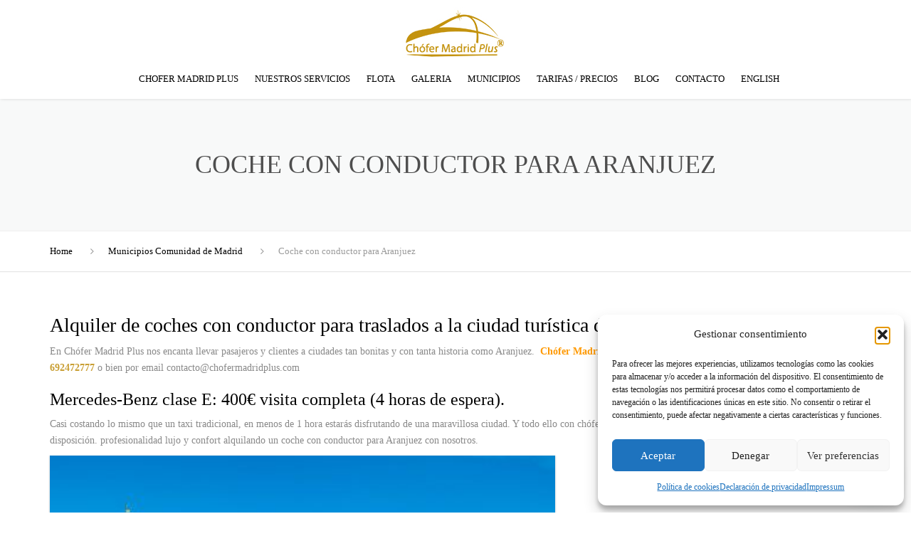

--- FILE ---
content_type: text/html; charset=UTF-8
request_url: https://chofermadridplus.com/municipios-comunidad-de-madrid/coche-con-conductor-para-aranjuez/
body_size: 26294
content:
<!DOCTYPE html>
<html lang="es">
<head>
<meta charset="UTF-8">
<meta name="viewport" content="width=device-width, initial-scale=1">
<meta name="theme-color" content="#262626">
<link rel="pingback" href="https://chofermadridplus.com/xmlrpc.php">
<title>Coche con conductor para Aranjuez &#8211; Chofer Madrid Plus</title>
<meta name='robots' content='max-image-preview:large' />
<link rel='dns-prefetch' href='//www.googletagmanager.com' />
<link rel="alternate" type="application/rss+xml" title="Chofer Madrid Plus &raquo; Feed" href="https://chofermadridplus.com/feed/" />
<link rel="alternate" type="application/rss+xml" title="Chofer Madrid Plus &raquo; Feed de los comentarios" href="https://chofermadridplus.com/comments/feed/" />
<link rel="alternate" title="oEmbed (JSON)" type="application/json+oembed" href="https://chofermadridplus.com/wp-json/oembed/1.0/embed?url=https%3A%2F%2Fchofermadridplus.com%2Fmunicipios-comunidad-de-madrid%2Fcoche-con-conductor-para-aranjuez%2F" />
<link rel="alternate" title="oEmbed (XML)" type="text/xml+oembed" href="https://chofermadridplus.com/wp-json/oembed/1.0/embed?url=https%3A%2F%2Fchofermadridplus.com%2Fmunicipios-comunidad-de-madrid%2Fcoche-con-conductor-para-aranjuez%2F&#038;format=xml" />
<style id='wp-img-auto-sizes-contain-inline-css' type='text/css'>
img:is([sizes=auto i],[sizes^="auto," i]){contain-intrinsic-size:3000px 1500px}
/*# sourceURL=wp-img-auto-sizes-contain-inline-css */
</style>
<style id='wp-emoji-styles-inline-css' type='text/css'>
img.wp-smiley, img.emoji {
display: inline !important;
border: none !important;
box-shadow: none !important;
height: 1em !important;
width: 1em !important;
margin: 0 0.07em !important;
vertical-align: -0.1em !important;
background: none !important;
padding: 0 !important;
}
/*# sourceURL=wp-emoji-styles-inline-css */
</style>
<style id='wp-block-library-inline-css' type='text/css'>
:root{--wp-block-synced-color:#7a00df;--wp-block-synced-color--rgb:122,0,223;--wp-bound-block-color:var(--wp-block-synced-color);--wp-editor-canvas-background:#ddd;--wp-admin-theme-color:#007cba;--wp-admin-theme-color--rgb:0,124,186;--wp-admin-theme-color-darker-10:#006ba1;--wp-admin-theme-color-darker-10--rgb:0,107,160.5;--wp-admin-theme-color-darker-20:#005a87;--wp-admin-theme-color-darker-20--rgb:0,90,135;--wp-admin-border-width-focus:2px}@media (min-resolution:192dpi){:root{--wp-admin-border-width-focus:1.5px}}.wp-element-button{cursor:pointer}:root .has-very-light-gray-background-color{background-color:#eee}:root .has-very-dark-gray-background-color{background-color:#313131}:root .has-very-light-gray-color{color:#eee}:root .has-very-dark-gray-color{color:#313131}:root .has-vivid-green-cyan-to-vivid-cyan-blue-gradient-background{background:linear-gradient(135deg,#00d084,#0693e3)}:root .has-purple-crush-gradient-background{background:linear-gradient(135deg,#34e2e4,#4721fb 50%,#ab1dfe)}:root .has-hazy-dawn-gradient-background{background:linear-gradient(135deg,#faaca8,#dad0ec)}:root .has-subdued-olive-gradient-background{background:linear-gradient(135deg,#fafae1,#67a671)}:root .has-atomic-cream-gradient-background{background:linear-gradient(135deg,#fdd79a,#004a59)}:root .has-nightshade-gradient-background{background:linear-gradient(135deg,#330968,#31cdcf)}:root .has-midnight-gradient-background{background:linear-gradient(135deg,#020381,#2874fc)}:root{--wp--preset--font-size--normal:16px;--wp--preset--font-size--huge:42px}.has-regular-font-size{font-size:1em}.has-larger-font-size{font-size:2.625em}.has-normal-font-size{font-size:var(--wp--preset--font-size--normal)}.has-huge-font-size{font-size:var(--wp--preset--font-size--huge)}.has-text-align-center{text-align:center}.has-text-align-left{text-align:left}.has-text-align-right{text-align:right}.has-fit-text{white-space:nowrap!important}#end-resizable-editor-section{display:none}.aligncenter{clear:both}.items-justified-left{justify-content:flex-start}.items-justified-center{justify-content:center}.items-justified-right{justify-content:flex-end}.items-justified-space-between{justify-content:space-between}.screen-reader-text{border:0;clip-path:inset(50%);height:1px;margin:-1px;overflow:hidden;padding:0;position:absolute;width:1px;word-wrap:normal!important}.screen-reader-text:focus{background-color:#ddd;clip-path:none;color:#444;display:block;font-size:1em;height:auto;left:5px;line-height:normal;padding:15px 23px 14px;text-decoration:none;top:5px;width:auto;z-index:100000}html :where(.has-border-color){border-style:solid}html :where([style*=border-top-color]){border-top-style:solid}html :where([style*=border-right-color]){border-right-style:solid}html :where([style*=border-bottom-color]){border-bottom-style:solid}html :where([style*=border-left-color]){border-left-style:solid}html :where([style*=border-width]){border-style:solid}html :where([style*=border-top-width]){border-top-style:solid}html :where([style*=border-right-width]){border-right-style:solid}html :where([style*=border-bottom-width]){border-bottom-style:solid}html :where([style*=border-left-width]){border-left-style:solid}html :where(img[class*=wp-image-]){height:auto;max-width:100%}:where(figure){margin:0 0 1em}html :where(.is-position-sticky){--wp-admin--admin-bar--position-offset:var(--wp-admin--admin-bar--height,0px)}@media screen and (max-width:600px){html :where(.is-position-sticky){--wp-admin--admin-bar--position-offset:0px}}
/*# sourceURL=wp-block-library-inline-css */
</style><style id='wp-block-columns-inline-css' type='text/css'>
.wp-block-columns{box-sizing:border-box;display:flex;flex-wrap:wrap!important}@media (min-width:782px){.wp-block-columns{flex-wrap:nowrap!important}}.wp-block-columns{align-items:normal!important}.wp-block-columns.are-vertically-aligned-top{align-items:flex-start}.wp-block-columns.are-vertically-aligned-center{align-items:center}.wp-block-columns.are-vertically-aligned-bottom{align-items:flex-end}@media (max-width:781px){.wp-block-columns:not(.is-not-stacked-on-mobile)>.wp-block-column{flex-basis:100%!important}}@media (min-width:782px){.wp-block-columns:not(.is-not-stacked-on-mobile)>.wp-block-column{flex-basis:0;flex-grow:1}.wp-block-columns:not(.is-not-stacked-on-mobile)>.wp-block-column[style*=flex-basis]{flex-grow:0}}.wp-block-columns.is-not-stacked-on-mobile{flex-wrap:nowrap!important}.wp-block-columns.is-not-stacked-on-mobile>.wp-block-column{flex-basis:0;flex-grow:1}.wp-block-columns.is-not-stacked-on-mobile>.wp-block-column[style*=flex-basis]{flex-grow:0}:where(.wp-block-columns){margin-bottom:1.75em}:where(.wp-block-columns.has-background){padding:1.25em 2.375em}.wp-block-column{flex-grow:1;min-width:0;overflow-wrap:break-word;word-break:break-word}.wp-block-column.is-vertically-aligned-top{align-self:flex-start}.wp-block-column.is-vertically-aligned-center{align-self:center}.wp-block-column.is-vertically-aligned-bottom{align-self:flex-end}.wp-block-column.is-vertically-aligned-stretch{align-self:stretch}.wp-block-column.is-vertically-aligned-bottom,.wp-block-column.is-vertically-aligned-center,.wp-block-column.is-vertically-aligned-top{width:100%}
/*# sourceURL=https://chofermadridplus.com/wp-includes/blocks/columns/style.min.css */
</style>
<style id='global-styles-inline-css' type='text/css'>
:root{--wp--preset--aspect-ratio--square: 1;--wp--preset--aspect-ratio--4-3: 4/3;--wp--preset--aspect-ratio--3-4: 3/4;--wp--preset--aspect-ratio--3-2: 3/2;--wp--preset--aspect-ratio--2-3: 2/3;--wp--preset--aspect-ratio--16-9: 16/9;--wp--preset--aspect-ratio--9-16: 9/16;--wp--preset--color--black: #2e2e2e;--wp--preset--color--cyan-bluish-gray: #abb8c3;--wp--preset--color--white: #ffffff;--wp--preset--color--pale-pink: #f78da7;--wp--preset--color--vivid-red: #cf2e2e;--wp--preset--color--luminous-vivid-orange: #ff6900;--wp--preset--color--luminous-vivid-amber: #fcb900;--wp--preset--color--light-green-cyan: #7bdcb5;--wp--preset--color--vivid-green-cyan: #00d084;--wp--preset--color--pale-cyan-blue: #8ed1fc;--wp--preset--color--vivid-cyan-blue: #0693e3;--wp--preset--color--vivid-purple: #9b51e0;--wp--preset--color--blue: #4d9ed0;--wp--preset--color--gold: #c99f34;--wp--preset--color--red: #c21818;--wp--preset--color--yellow: #f7c51e;--wp--preset--color--light: #ffffff;--wp--preset--color--dark: #242424;--wp--preset--gradient--vivid-cyan-blue-to-vivid-purple: linear-gradient(135deg,rgb(6,147,227) 0%,rgb(155,81,224) 100%);--wp--preset--gradient--light-green-cyan-to-vivid-green-cyan: linear-gradient(135deg,rgb(122,220,180) 0%,rgb(0,208,130) 100%);--wp--preset--gradient--luminous-vivid-amber-to-luminous-vivid-orange: linear-gradient(135deg,rgb(252,185,0) 0%,rgb(255,105,0) 100%);--wp--preset--gradient--luminous-vivid-orange-to-vivid-red: linear-gradient(135deg,rgb(255,105,0) 0%,rgb(207,46,46) 100%);--wp--preset--gradient--very-light-gray-to-cyan-bluish-gray: linear-gradient(135deg,rgb(238,238,238) 0%,rgb(169,184,195) 100%);--wp--preset--gradient--cool-to-warm-spectrum: linear-gradient(135deg,rgb(74,234,220) 0%,rgb(151,120,209) 20%,rgb(207,42,186) 40%,rgb(238,44,130) 60%,rgb(251,105,98) 80%,rgb(254,248,76) 100%);--wp--preset--gradient--blush-light-purple: linear-gradient(135deg,rgb(255,206,236) 0%,rgb(152,150,240) 100%);--wp--preset--gradient--blush-bordeaux: linear-gradient(135deg,rgb(254,205,165) 0%,rgb(254,45,45) 50%,rgb(107,0,62) 100%);--wp--preset--gradient--luminous-dusk: linear-gradient(135deg,rgb(255,203,112) 0%,rgb(199,81,192) 50%,rgb(65,88,208) 100%);--wp--preset--gradient--pale-ocean: linear-gradient(135deg,rgb(255,245,203) 0%,rgb(182,227,212) 50%,rgb(51,167,181) 100%);--wp--preset--gradient--electric-grass: linear-gradient(135deg,rgb(202,248,128) 0%,rgb(113,206,126) 100%);--wp--preset--gradient--midnight: linear-gradient(135deg,rgb(2,3,129) 0%,rgb(40,116,252) 100%);--wp--preset--font-size--small: 13px;--wp--preset--font-size--medium: 20px;--wp--preset--font-size--large: 36px;--wp--preset--font-size--x-large: 42px;--wp--preset--font-size--anps-h-1: 31px;--wp--preset--font-size--anps-h-2: 24px;--wp--preset--font-size--anps-h-3: 21px;--wp--preset--font-size--anps-h-4: 18px;--wp--preset--font-size--anps-h-5: 16px;--wp--preset--spacing--20: 0.44rem;--wp--preset--spacing--30: 0.67rem;--wp--preset--spacing--40: 1rem;--wp--preset--spacing--50: 1.5rem;--wp--preset--spacing--60: 2.25rem;--wp--preset--spacing--70: 3.38rem;--wp--preset--spacing--80: 5.06rem;--wp--preset--shadow--natural: 6px 6px 9px rgba(0, 0, 0, 0.2);--wp--preset--shadow--deep: 12px 12px 50px rgba(0, 0, 0, 0.4);--wp--preset--shadow--sharp: 6px 6px 0px rgba(0, 0, 0, 0.2);--wp--preset--shadow--outlined: 6px 6px 0px -3px rgb(255, 255, 255), 6px 6px rgb(0, 0, 0);--wp--preset--shadow--crisp: 6px 6px 0px rgb(0, 0, 0);}:where(.is-layout-flex){gap: 0.5em;}:where(.is-layout-grid){gap: 0.5em;}body .is-layout-flex{display: flex;}.is-layout-flex{flex-wrap: wrap;align-items: center;}.is-layout-flex > :is(*, div){margin: 0;}body .is-layout-grid{display: grid;}.is-layout-grid > :is(*, div){margin: 0;}:where(.wp-block-columns.is-layout-flex){gap: 2em;}:where(.wp-block-columns.is-layout-grid){gap: 2em;}:where(.wp-block-post-template.is-layout-flex){gap: 1.25em;}:where(.wp-block-post-template.is-layout-grid){gap: 1.25em;}.has-black-color{color: var(--wp--preset--color--black) !important;}.has-cyan-bluish-gray-color{color: var(--wp--preset--color--cyan-bluish-gray) !important;}.has-white-color{color: var(--wp--preset--color--white) !important;}.has-pale-pink-color{color: var(--wp--preset--color--pale-pink) !important;}.has-vivid-red-color{color: var(--wp--preset--color--vivid-red) !important;}.has-luminous-vivid-orange-color{color: var(--wp--preset--color--luminous-vivid-orange) !important;}.has-luminous-vivid-amber-color{color: var(--wp--preset--color--luminous-vivid-amber) !important;}.has-light-green-cyan-color{color: var(--wp--preset--color--light-green-cyan) !important;}.has-vivid-green-cyan-color{color: var(--wp--preset--color--vivid-green-cyan) !important;}.has-pale-cyan-blue-color{color: var(--wp--preset--color--pale-cyan-blue) !important;}.has-vivid-cyan-blue-color{color: var(--wp--preset--color--vivid-cyan-blue) !important;}.has-vivid-purple-color{color: var(--wp--preset--color--vivid-purple) !important;}.has-black-background-color{background-color: var(--wp--preset--color--black) !important;}.has-cyan-bluish-gray-background-color{background-color: var(--wp--preset--color--cyan-bluish-gray) !important;}.has-white-background-color{background-color: var(--wp--preset--color--white) !important;}.has-pale-pink-background-color{background-color: var(--wp--preset--color--pale-pink) !important;}.has-vivid-red-background-color{background-color: var(--wp--preset--color--vivid-red) !important;}.has-luminous-vivid-orange-background-color{background-color: var(--wp--preset--color--luminous-vivid-orange) !important;}.has-luminous-vivid-amber-background-color{background-color: var(--wp--preset--color--luminous-vivid-amber) !important;}.has-light-green-cyan-background-color{background-color: var(--wp--preset--color--light-green-cyan) !important;}.has-vivid-green-cyan-background-color{background-color: var(--wp--preset--color--vivid-green-cyan) !important;}.has-pale-cyan-blue-background-color{background-color: var(--wp--preset--color--pale-cyan-blue) !important;}.has-vivid-cyan-blue-background-color{background-color: var(--wp--preset--color--vivid-cyan-blue) !important;}.has-vivid-purple-background-color{background-color: var(--wp--preset--color--vivid-purple) !important;}.has-black-border-color{border-color: var(--wp--preset--color--black) !important;}.has-cyan-bluish-gray-border-color{border-color: var(--wp--preset--color--cyan-bluish-gray) !important;}.has-white-border-color{border-color: var(--wp--preset--color--white) !important;}.has-pale-pink-border-color{border-color: var(--wp--preset--color--pale-pink) !important;}.has-vivid-red-border-color{border-color: var(--wp--preset--color--vivid-red) !important;}.has-luminous-vivid-orange-border-color{border-color: var(--wp--preset--color--luminous-vivid-orange) !important;}.has-luminous-vivid-amber-border-color{border-color: var(--wp--preset--color--luminous-vivid-amber) !important;}.has-light-green-cyan-border-color{border-color: var(--wp--preset--color--light-green-cyan) !important;}.has-vivid-green-cyan-border-color{border-color: var(--wp--preset--color--vivid-green-cyan) !important;}.has-pale-cyan-blue-border-color{border-color: var(--wp--preset--color--pale-cyan-blue) !important;}.has-vivid-cyan-blue-border-color{border-color: var(--wp--preset--color--vivid-cyan-blue) !important;}.has-vivid-purple-border-color{border-color: var(--wp--preset--color--vivid-purple) !important;}.has-vivid-cyan-blue-to-vivid-purple-gradient-background{background: var(--wp--preset--gradient--vivid-cyan-blue-to-vivid-purple) !important;}.has-light-green-cyan-to-vivid-green-cyan-gradient-background{background: var(--wp--preset--gradient--light-green-cyan-to-vivid-green-cyan) !important;}.has-luminous-vivid-amber-to-luminous-vivid-orange-gradient-background{background: var(--wp--preset--gradient--luminous-vivid-amber-to-luminous-vivid-orange) !important;}.has-luminous-vivid-orange-to-vivid-red-gradient-background{background: var(--wp--preset--gradient--luminous-vivid-orange-to-vivid-red) !important;}.has-very-light-gray-to-cyan-bluish-gray-gradient-background{background: var(--wp--preset--gradient--very-light-gray-to-cyan-bluish-gray) !important;}.has-cool-to-warm-spectrum-gradient-background{background: var(--wp--preset--gradient--cool-to-warm-spectrum) !important;}.has-blush-light-purple-gradient-background{background: var(--wp--preset--gradient--blush-light-purple) !important;}.has-blush-bordeaux-gradient-background{background: var(--wp--preset--gradient--blush-bordeaux) !important;}.has-luminous-dusk-gradient-background{background: var(--wp--preset--gradient--luminous-dusk) !important;}.has-pale-ocean-gradient-background{background: var(--wp--preset--gradient--pale-ocean) !important;}.has-electric-grass-gradient-background{background: var(--wp--preset--gradient--electric-grass) !important;}.has-midnight-gradient-background{background: var(--wp--preset--gradient--midnight) !important;}.has-small-font-size{font-size: var(--wp--preset--font-size--small) !important;}.has-medium-font-size{font-size: var(--wp--preset--font-size--medium) !important;}.has-large-font-size{font-size: var(--wp--preset--font-size--large) !important;}.has-x-large-font-size{font-size: var(--wp--preset--font-size--x-large) !important;}
:where(.wp-block-columns.is-layout-flex){gap: 2em;}:where(.wp-block-columns.is-layout-grid){gap: 2em;}
/*# sourceURL=global-styles-inline-css */
</style>
<style id='core-block-supports-inline-css' type='text/css'>
.wp-container-core-columns-is-layout-9d6595d7{flex-wrap:nowrap;}
/*# sourceURL=core-block-supports-inline-css */
</style>
<style id='classic-theme-styles-inline-css' type='text/css'>
/*! This file is auto-generated */
.wp-block-button__link{color:#fff;background-color:#32373c;border-radius:9999px;box-shadow:none;text-decoration:none;padding:calc(.667em + 2px) calc(1.333em + 2px);font-size:1.125em}.wp-block-file__button{background:#32373c;color:#fff;text-decoration:none}
/*# sourceURL=/wp-includes/css/classic-themes.min.css */
</style>
<link rel='stylesheet' id='contact-form-7-css' href='https://chofermadridplus.com/wp-content/plugins/contact-form-7/includes/css/styles.css?ver=6.1.4' type='text/css' media='all' />
<link rel='stylesheet' id='cmplz-general-css' href='https://chofermadridplus.com/wp-content/plugins/complianz-gdpr/assets/css/cookieblocker.min.css?ver=1765991957' type='text/css' media='all' />
<link rel='stylesheet' id='font-awesome-css' href='https://chofermadridplus.com/wp-content/themes/limorent/css/font-awesome.min.css?ver=6.9' type='text/css' media='all' />
<link rel='stylesheet' id='owl-css-css' href='https://chofermadridplus.com/wp-content/themes/limorent/js/owlcarousel/assets/owl.carousel.css?ver=6.9' type='text/css' media='all' />
<link rel='stylesheet' id='bootstrap-css' href='https://chofermadridplus.com/wp-content/themes/limorent/css/bootstrap.css?ver=6.9' type='text/css' media='all' />
<link rel='stylesheet' id='pikaday-css' href='https://chofermadridplus.com/wp-content/themes/limorent/css/pikaday.css?ver=6.9' type='text/css' media='all' />
<link rel='stylesheet' id='swipebox-css' href='https://chofermadridplus.com/wp-content/themes/limorent/css/swipebox.css?ver=6.9' type='text/css' media='all' />
<link rel='stylesheet' id='anps_core-css' href='https://chofermadridplus.com/wp-content/themes/limorent/css/core.css?ver=6.9' type='text/css' media='all' />
<link rel='stylesheet' id='anps_components-css' href='https://chofermadridplus.com/wp-content/themes/limorent/css/components.css?ver=6.9' type='text/css' media='all' />
<link rel='stylesheet' id='anps_buttons-css' href='https://chofermadridplus.com/wp-content/themes/limorent/css/components/button.css?ver=6.9' type='text/css' media='all' />
<link rel='stylesheet' id='anps_theme_main_style-css' href='https://chofermadridplus.com/wp-content/themes/limorent/style.css?ver=6.9' type='text/css' media='all' />
<link rel='stylesheet' id='anps_theme_wordpress_style-css' href='https://chofermadridplus.com/wp-content/themes/limorent/css/wordpress.css?ver=6.9' type='text/css' media='all' />
<style id='anps_theme_wordpress_style-inline-css' type='text/css'>
.logo .logo-wrap { font-family: Arial,Helvetica,sans-serif; } .featured-title, .quantity .quantity-field, .cart_totals th, .rev_slider, h1, h2, h3, h4, h5, h6, .h5, .title.h5, .top-bar-style-1, table.table > tbody th, table.table > thead th, table.table > tfoot th, .search-notice-label, .nav-tabs a, .filter-dark button, .filter:not(.filter-dark) button, .orderform .quantity-field, .product-top-meta, .price, .onsale, .page-header .page-title, *:not(.widget) > .download, .btn, .button, .breadcrumb, .site-header .contact-info, .site-navigation .contact-info, .contact-number, .site-footer .widget_recent_entries a, .timeline-year, .font1, .fleet-wrap__footer, .fleet__title, .fleet__rate-button, .rate-table__heading, .rate-table__button, .rate-table__name { font-family: Montserrat; font-weight: 500; } .btn.btn-xs, body, .alert, div.wpcf7-mail-sent-ng, div.wpcf7-validation-errors, .search-result-title, .contact-form .form-group label, .contact-form .form-group .wpcf7-not-valid-tip, .wpcf7 .form-group label, .wpcf7 .form-group .wpcf7-not-valid-tip, .heading-subtitle, .top-bar-style-2, .large-above-menu.style-2 .widget_anpstext { font-family: 'PT Sans'; } nav.site-navigation ul li a, .menu-button, .megamenu-title { font-family: Montserrat; font-weight: 500; } @media (max-width: 1199px) { .site-navigation .main-menu li a { font-family: Montserrat; font-weight: 500; } } body, .panel-title, .site-main .wp-caption p.wp-caption-text, .mini-cart-link i, .anps_menu_widget .menu a:before, .vc_gitem_row .vc_gitem-col.anps-grid .post-desc, .vc_gitem_row .vc_gitem-col.anps-grid-mansonry .post-desc, .alert, div.wpcf7-mail-sent-ng, div.wpcf7-validation-errors, .contact-form .form-group label, .contact-form .form-group .wpcf7-not-valid-tip, .wpcf7 .form-group label, .wpcf7 .form-group .wpcf7-not-valid-tip, .projects-item .project-title, .product_meta, .site-footer .social.social-border i, .btn.btn-wide, .btn.btn-lg, .breadcrumb li:before { font-size: 14px; } h1, .h1 { font-size: 32px; } h2, .h2 { font-size: 28px; } h3, .h3 { font-size: 24px; } h4, .h4 { font-size: 21px; } h5, .h5 { font-size: 16px; } nav.site-navigation, nav.site-navigation ul li a { font-size: 13px; } @media (min-width: 1200px) { nav.site-navigation ul li > ul.sub-menu a, header.site-header nav.site-navigation .main-menu .megamenu { font-size: 12px; } } @media (min-width: 1000px) { .page-header .page-title { font-size: 36px; } .single .page-header .page-title { font-size: 36px; } } .select2-container .select2-choice, .select2-container .select2-choice > .select2-chosen, .select2-results li, .widget_rss .widget-title:hover, .widget_rss .widget-title:focus, .sidebar a, body, .ghost-nav-wrap.site-navigation ul.social > li a:not(:hover), .ghost-nav-wrap.site-navigation .widget, #lang_sel a.lang_sel_sel, .search-notice-field, .product_meta .posted_in a, .product_meta > span > span, .price del, .post-meta li a, .social.social-transparent-border a, .social.social-border a, .top-bar .social a, .site-main .social.social-minimal a:hover, .site-main .social.social-minimal a:focus, .info-table-content strong, .site-footer .download-icon, .mini-cart-list .empty, .mini-cart-content, ol.list span, .product_list_widget del, .product_list_widget del .amount { color: #898989; } aside .widget_shopping_cart_content .buttons a, .site-footer .widget_shopping_cart_content .buttons a, .demo_store_wrapper, .mini-cart-content .buttons a, .mini-cart-link, .widget_calendar caption, .widget_calendar a, .sidebar .anps_menu_widget .menu .current-menu-item > a:after, .sidebar .anps_menu_widget .menu .current-menu-item > a, .woocommerce-MyAccount-navigation .is-active > a, .site-footer .widget-title:after, .bg-primary, mark, .onsale, .nav-links > *:not(.dots):hover, .nav-links > *:not(.dots):focus, .nav-links > *:not(.dots).current, ul.page-numbers > li > *:hover, ul.page-numbers > li > *:focus, ul.page-numbers > li > *.current, .title:after, .widgettitle:after, .social a, .sidebar .download a, .panel-heading a, aside .widget_price_filter .price_slider_amount button.button, .site-footer .widget_price_filter .price_slider_amount button.button, aside .widget_price_filter .ui-slider .ui-slider-range, .site-footer .widget_price_filter .ui-slider .ui-slider-range, article.post.sticky::before, aside.sidebar .widget_nav_menu .current-menu-item > a, table.table > tbody.bg-primary tr, table.table > tbody tr.bg-primary, table.table > thead.bg-primary tr, table.table > thead tr.bg-primary, table.table > tfoot.bg-primary tr, table.table > tfoot tr.bg-primary, .pika-prev, .pika-next, .owl-nav button, .woocommerce-product-gallery__trigger, .featured-has-icon .featured-title:before, .tnp-widget .tnp-submit, .timeline-item:before, .subscribe .tnp-button, .fleet__title, .fleet__rate-button, .fleet-wrap__footer, .rate-table__name, .rate-table__button, .is-selected .pika-button, .pika-button:hover { background-color: #c99f34; } @media (max-width: 549px) { .rate-table__heading-body { background-color: #c99f34; } } @media (min-width: 1000px) { .rate-table__heading.rate-table__heading--featured, .rate-table__data-footer--featured::after { background-color: #c99f34; } .rate-table__heading.rate-table__heading--featured, .rate-table__data--featured { border-color: #c99f34; } } .featured-header, .panel-heading a { border-bottom-color: #c99f34; } ::selection { background-color: #c99f34; } aside .widget_price_filter .price_slider_amount .from, aside .widget_price_filter .price_slider_amount .to, .site-footer .widget_price_filter .price_slider_amount .from, .site-footer .widget_price_filter .price_slider_amount .to, .mini-cart-content .total .amount, .widget_calendar #today, .widget_rss ul .rsswidget, .site-footer a:hover, .site-footer a:focus, b, a, .ghost-nav-wrap.site-navigation ul.social > li a:hover, .site-header.vertical .social li a:hover, .site-header.vertical .contact-info li a:hover, .site-header.classic .above-nav-bar .contact-info li a:hover, .site-header.transparent .contact-info li a:hover, .ghost-nav-wrap.site-navigation .contact-info li a:hover, .megamenu-title, header a:focus, nav.site-navigation ul li a:hover, nav.site-navigation ul li a:focus, nav.site-navigation ul li a:active, .counter-wrap .title, .vc_gitem_row .vc_gitem-col.anps-grid .vc_gitem-post-data-source-post_date > div:before, .vc_gitem_row .vc_gitem-col.anps-grid-mansonry .vc_gitem-post-data-source-post_date > div:before, ul.testimonial-wrap .rating, .nav-tabs a:hover, .nav-tabs a:focus, .projects-item .project-title, .filter-dark button.selected, .filter:not(.filter-dark) button:focus, .filter:not(.filter-dark) button.selected, .product_meta .posted_in a:hover, .product_meta .posted_in a:focus, .price, .post-info td a:hover, .post-info td a:focus, .post-meta i, .stars a:hover, .stars a:focus, .stars, .star-rating, .site-header.transparent .social.social-transparent-border a:hover, .site-header.transparent .social.social-transparent-border a:focus, .social.social-transparent-border a:hover, .social.social-transparent-border a:focus, .social.social-border a:hover, .social.social-border a:focus, .top-bar .social a:hover, .top-bar .social a:focus, .list li:before, .info-table-icon, .icon-media, .site-footer .download a:hover, .site-footer .download a:focus, header.site-header.classic nav.site-navigation .above-nav-bar .contact-info li a:hover, .top-bar .contact-info a:hover, .comment-date i, [itemprop="datePublished"]:before, .breadcrumb a:hover, .breadcrumb a:focus, .panel-heading a.collapsed:hover, .panel-heading a.collapsed:focus, ol.list, .product_list_widget .amount, .product_list_widget ins, ul.testimonial-wrap .user-data .name-user, .site-footer .anps_menu_widget .menu .current-menu-item > a, .site-footer .widget_nav_menu li.current_page_item > a, .site-footer .widget_nav_menu li.current-menu-item > a, .wpcf7-form-control-wrap[class*="date-"]:after, .copyright-footer a, .contact-info i, .featured-has-icon:hover .featured-title i, .featured-has-icon:focus .featured-title i, .featured-has-icon.simple-style .featured-title i, a.featured-lightbox-link, .jobtitle, .site-footer .widget_recent_entries .post-date:before, .site-footer .social.social-minimal a:hover, .site-footer .social.social-minimal a:focus, .timeline-year, .heading-middle span:before, .heading-left span:before, .anps-info-it-wrap, .anps-info-icons-wrap, .testimonials-style-3 .testimonials-wrap .name-user, .testimonials-style-3 .testimonials-wrap .content p::before, .fleet__list-icon, .anps-cta-large .heading-subtitle, .fleet__title--simple:hover, .fleet__title--simple:focus, #shipping_method input:checked + label::after, .payment_methods input[type="radio"]:checked + label::after { color: #c99f34; } a.featured-lightbox-link svg { fill: #c99f34; } nav.site-navigation .current-menu-item > a, .important { color: #c99f34 !important; } .large-above-menu.style-2 .important { color: #4e4e4e!important; } .gallery-fs .owl-item a:hover:after, .gallery-fs .owl-item a:focus:after, .gallery-fs .owl-item a.selected:after, blockquote:not([class]) p, .blockquote-style-1 p, .blockquote-style-2 p, .featured-content, .post-minimal-wrap { border-color: #c99f34; } @media(min-width: 1200px) { .site-header.vertical .above-nav-bar > ul.contact-info > li a:hover, .site-header.vertical .above-nav-bar > ul.contact-info > li a:focus, .site-header.vertical .above-nav-bar > ul.social li a:hover i, .site-header.vertical .main-menu > li:not(.mini-cart):hover > a, .site-header.vertical .main-menu > li:not(.mini-cart).current-menu-item > a, header.site-header nav.site-navigation .main-menu .megamenu ul li a:hover, header.site-header nav.site-navigation .main-menu .megamenu ul li a:focus { color: #c99f34; } .site-header.full-width:not(.above-nav-style-2) .mini-cart .mini-cart-link, .site-header.full-width:not(.above-nav-style-2) .mini-cart-link { color: #c99f34 !important; } header.site-header.classic nav.site-navigation ul li a:hover, header.site-header.classic nav.site-navigation ul li a:focus { border-color: #c99f34; } nav.site-navigation ul li > ul.sub-menu a:hover { background-color: #c99f34; color: #fff; } } @media(max-width: 1199px) { .site-navigation .main-menu li a:hover, .site-navigation .main-menu li a:active, .site-navigation .main-menu li a:focus, .site-navigation .main-menu li.current-menu-item > a, .site-navigation .mobile-showchildren:hover, .site-navigation .mobile-showchildren:active { color: #c99f34; } } .fleet__rate-text, .rate-table__button:hover, .rate-table__button:focus, .rate-table__heading { background-color: #11374f; } .rate-table__data-price { color: #11374f; } .fleet__rate-day, .rate-table__data-type { color: #c99f34; } aside .widget_shopping_cart_content .buttons a:hover, aside .widget_shopping_cart_content .buttons a:focus, .site-footer .widget_shopping_cart_content .buttons a:hover, .site-footer .widget_shopping_cart_content .buttons a:focus, .mini-cart-content .buttons a:hover, .mini-cart-content .buttons a:focus, .mini-cart-link:hover, .mini-cart-link:focus, .full-width:not(.above-nav-style-2) .mini-cart-link:hover, .full-width:not(.above-nav-style-2) .mini-cart-link:focus, .widget_calendar a:hover, .widget_calendar a:focus, .social a:hover, .social a:focus, .sidebar .download a:hover, .sidebar .download a:focus, .site-footer .widget_price_filter .price_slider_amount button.button:hover, .site-footer .widget_price_filter .price_slider_amount button.button:focus, .owl-nav button:hover, .owl-nav button:focus, .woocommerce-product-gallery__trigger:hover, .woocommerce-product-gallery__trigger:focus, .fleet__title--link:hover, .fleet__title--link:focus { background-color: #a3812c; } .sidebar a:hover, .sidebar a:focus, a:hover, a:focus, .scroll-top:hover, .scroll-top:focus, .post-meta li a:hover, .post-meta li a:focus, .site-header.classic .above-nav-bar ul.social > li > a:hover, .site-header .above-nav-bar ul.social > li > a:hover, .site-header .menu-search-toggle:hover, .site-header .menu-search-toggle:focus, .copyright-footer a:hover, .copyright-footer a:focus { color: #a3812c; } @media (min-width: 1200px) { header.site-header.classic .site-navigation .main-menu > li > a:hover, header.site-header.classic .site-navigation .main-menu > li > a:focus { color: #a3812c; } } .form-group input:not([type="submit"]):hover, .form-group input:not([type="submit"]):focus, .form-group textarea:hover, .form-group textarea:focus, .wpcf7 input:not([type="submit"]):hover, .wpcf7 input:not([type="submit"]):focus, .wpcf7 select:hover, .wpcf7 select:focus, .wpcf7 textarea:hover, .wpcf7 textarea:focus, input, .input-text:hover, .input-text:focus { outline-color: #a3812c; } .scrollup a:hover { border-color: #a3812c; } .transparent .burger { color: #2b2b2b; } @media(min-width: 1200px) { header.site-header.classic .site-navigation .main-menu > li > a, header.site-header.transparent .site-navigation .main-menu > li > a, .menu-search-toggle, .transparent .menu-search-toggle, .site-header.full-width .site-navigation .main-menu > li > a, .site-header.full-width .menu-search-toggle, .site-header.transparent .contact-info li, .ghost-nav-wrap.site-navigation .contact-info li, .site-header.transparent .contact-info li *, .ghost-nav-wrap.site-navigation .contact-info li *, .menu-button, .menu-button:hover, .menu-button:focus, .menu-notice { color: #2b2b2b; } .site-header.classic.sticky .site-navigation .main-menu > li > a, header.site-header.transparent.sticky .site-navigation .main-menu > li > a, .sticky .site-navigation a, .sticky .menu-search-toggle, .site-header.transparent.sticky .contact-info li, .ghost-nav-wrap.site-navigation .contact-info li, .site-header.transparent.sticky .contact-info li *, .ghost-nav-wrap.site-navigation .contact-info li * { color: #2b2b2b; } header.site-header.classic .site-navigation .main-menu > li > a:hover, header.site-header.classic .site-navigation .main-menu > li > a:focus, header.site-header.transparent .site-navigation .main-menu > li > a:hover, header.site-header.transparent .site-navigation .main-menu > li > a:focus, .site-header.full-width .site-navigation .main-menu > li > a:hover, .site-header.full-width .site-navigation .main-menu > li > a:focus, header.site-header .menu-search-toggle:hover, header.site-header .menu-search-toggle:focus, .site-header.full-width .menu-search-toggle:hover, .site-header.full-width .menu-search-toggle:focus { color: #a3812c; } .menu-button:hover, .menu-button:focus { background-color: #a3812c; } .site-header.full-width .site-navigation { background-color: #ffffff; } .full-width { background-color: #; } .full-width.logo-background .logo { color: #c99f34; } .menu-button { background-color: #c99f34; } header.site-header nav.site-navigation .main-menu ul .menu-item > a:hover, header.site-header nav.site-navigation .main-menu ul .menu-item > a:focus { color: #ffffff; } header.site-header.classic { background-color: #ffffff; } } .featured-title, .woocommerce form label, .mini-cart-content .total, .quantity .minus:hover, .quantity .minus:focus, .quantity .plus:hover, .quantity .plus:focus, .cart_totals th, .cart_totals .order-total, .widget_rss ul .rss-date, .widget_rss ul cite, h1, h2, h3, h4, h5, h6, .h5, .title.h5, em, .dropcap, table.table > tbody th, table.table > thead th, table.table > tfoot th, .sidebar .working-hours td, .orderform .minus:hover, .orderform .minus:focus, .orderform .plus:hover, .orderform .plus:focus, .product-top-meta .price, .post-info th, .post-author-title strong, .site-main .social.social-minimal a, .info-table-content, .comment-author, [itemprop="author"], .breadcrumb a, aside .mini-cart-list + p.total > strong, .site-footer .mini-cart-list + p.total > strong, .mini-cart-list .remove, .fleet__title--simple { color: #000000; } .mini_cart_item_title { color: #000000 !important; } .top-bar { color: #a3a3a3; } .top-bar { background-color: #000000; } .site-footer { background-color: #171717; } .site-footer { color: #a3a3a3; } .site-footer .widget-title, .site-footer .working-hours, .site-footer .widget_calendar table, .site-footer .widget_calendar table td, .site-footer .widget_calendar table th, .site-footer .searchform input[type="text"], .site-footer .searchform #searchsubmit, .site-footer .woocommerce-product-search input.search-field, .site-footer .woocommerce-product-search input[type="submit"], .site-footer .download a, .copyright-footer, .site-footer .widget_categories li, .site-footer .widget_recent_entries li, .site-footer .widget_recent_comments li, .site-footer .widget_archive li, .site-footer .widget_product_categories li, .site-footer .widget_layered_nav li, .site-footer .widget_meta li, .site-footer .widget_pages li, .site-footer .woocommerce-MyAccount-navigation li a, .site-footer .widget_nav_menu li a { border-color: #2e2e2e; } .site-footer .widget_calendar th:after, .site-footer .download i:after, .site-footer .widget_pages a:after { background-color: #2e2e2e; } .site-footer .widget-title, .site-footer .widget_recent_entries a, .site-footer .social.social-minimal a { color: #ffffff; } .copyright-footer { color: #9C9C9C; } .page-header { background-color: #f8f9f9; } .page-header .page-title { color: #4e4e4e; } nav.site-navigation ul li > ul.sub-menu { background-color: #ffffff; } @media(min-width: 1200px) { header.site-header nav.site-navigation .main-menu .megamenu { background-color: #ffffff; } } header.site-header.classic nav.site-navigation ul li a, header.site-header.transparent nav.site-navigation ul li a { color: #8c8c8c; } header.site-header nav.site-navigation .main-menu .megamenu ul li:not(:last-of-type), nav.site-navigation ul li > ul.sub-menu li:not(:last-child) { border-color: #ffffff; } .social a, .social a:hover, .social a:focus, .widget_calendar caption, .sidebar .download a { color: #ffffff; } .mini-cart-link, .mini-cart-content .buttons a, .site-header.full-width .mini-cart .mini-cart-link:hover, .site-header.full-width .mini-cart-link:focus, aside .widget_shopping_cart_content .buttons a, .site-footer .widget_shopping_cart_content .buttons a, .widget_calendar a { color: #ffffff !important; } .mini-cart-number { background-color: #a3812c; } .mini-cart-number { color: #ffffff; } .anps-imprtn { background-color: #32853a; } .site-footer .working-hours th.important { color: #c99f34 !important; } .btn, .button { background-color: #c99f34; color: #ffffff; } .btn:hover, .btn:focus, .button:hover, .button:focus, aside .widget_price_filter .price_slider_amount button.button:hover, aside .widget_price_filter .price_slider_amount button.button:focus, .site-footer .widget_price_filter .price_slider_amount button.button:hover, .site-footer .widget_price_filter .price_slider_amount button.button:focus { background-color: #a3812c; color: #ffffff; } .btn.btn-gradient { background-color: #c99f34; color: #ffffff; } .btn.btn-gradient:hover, .btn.btn-gradient:focus { background-color: #242424; color: #ffffff; } .btn.btn-dark { background-color: #242424; color: #ffffff; } .btn.btn-dark:hover, .btn.btn-dark:focus { background-color: #ffffff; color: #242424; } .btn.btn-light { background-color: #ffffff; color: #242424; } .btn.btn-light:hover, .btn.btn-light:focus { background-color: #242424; color: #ffffff; } .btn.btn-minimal { color: #c99f34; } .btn.btn-minimal:hover, .btn.btn-minimal:focus { color: #a3812c; } .heading-left.divider-sm span:before, .heading-middle.divider-sm span:before, .heading-middle span:before, .heading-left span:before, .divider-modern:not(.heading-content) span:after { background-color: #c99f34; } @media (min-width: 1200px) { header.classic:not(.sticky) .header-wrap { min-height: 100px; } header.classic:not(.center) .header-wrap .logo + * { margin-top: 27.5px; } header.classic.center .header-wrap .logo { margin-top: 12.5px; } }
/*# sourceURL=anps_theme_wordpress_style-inline-css */
</style>
<link rel='stylesheet' id='anps_custom-css' href='https://chofermadridplus.com/wp-content/themes/limorent/custom.css?ver=6.9' type='text/css' media='all' />
<script src='//chofermadridplus.com/wp-content/cache/wpfc-minified/2z48vvbs/hn5re.js' type="text/javascript"></script>
<!-- <script type="text/javascript" src="https://chofermadridplus.com/wp-includes/js/jquery/jquery.min.js?ver=3.7.1" id="jquery-core-js"></script> -->
<!-- <script type="text/javascript" src="https://chofermadridplus.com/wp-includes/js/jquery/jquery-migrate.min.js?ver=3.4.1" id="jquery-migrate-js"></script> -->
<script></script><link rel="https://api.w.org/" href="https://chofermadridplus.com/wp-json/" /><link rel="alternate" title="JSON" type="application/json" href="https://chofermadridplus.com/wp-json/wp/v2/pages/3855" /><link rel="EditURI" type="application/rsd+xml" title="RSD" href="https://chofermadridplus.com/xmlrpc.php?rsd" />
<meta name="generator" content="WordPress 6.9" />
<link rel="canonical" href="https://chofermadridplus.com/municipios-comunidad-de-madrid/coche-con-conductor-para-aranjuez/" />
<link rel='shortlink' href='https://chofermadridplus.com/?p=3855' />
<meta name="generator" content="Site Kit by Google 1.168.0" /><meta name="ti-site-data" content="[base64]" />			<style>.cmplz-hidden {
display: none !important;
}</style>
<!-- Metaetiquetas de Google AdSense añadidas por Site Kit -->
<meta name="google-adsense-platform-account" content="ca-host-pub-2644536267352236">
<meta name="google-adsense-platform-domain" content="sitekit.withgoogle.com">
<!-- Acabar con las metaetiquetas de Google AdSense añadidas por Site Kit -->
<meta name="generator" content="Powered by WPBakery Page Builder - drag and drop page builder for WordPress."/>
<meta name="generator" content="Powered by Slider Revolution 6.7.40 - responsive, Mobile-Friendly Slider Plugin for WordPress with comfortable drag and drop interface." />
<link rel="icon" href="https://chofermadridplus.com/wp-content/uploads/cropped-logo-chofer-madrid-plus-2024-32x32.jpg" sizes="32x32" />
<link rel="icon" href="https://chofermadridplus.com/wp-content/uploads/cropped-logo-chofer-madrid-plus-2024-192x192.jpg" sizes="192x192" />
<link rel="apple-touch-icon" href="https://chofermadridplus.com/wp-content/uploads/cropped-logo-chofer-madrid-plus-2024-180x180.jpg" />
<meta name="msapplication-TileImage" content="https://chofermadridplus.com/wp-content/uploads/cropped-logo-chofer-madrid-plus-2024-270x270.jpg" />
<script>function setREVStartSize(e){
//window.requestAnimationFrame(function() {
window.RSIW = window.RSIW===undefined ? window.innerWidth : window.RSIW;
window.RSIH = window.RSIH===undefined ? window.innerHeight : window.RSIH;
try {
var pw = document.getElementById(e.c).parentNode.offsetWidth,
newh;
pw = pw===0 || isNaN(pw) || (e.l=="fullwidth" || e.layout=="fullwidth") ? window.RSIW : pw;
e.tabw = e.tabw===undefined ? 0 : parseInt(e.tabw);
e.thumbw = e.thumbw===undefined ? 0 : parseInt(e.thumbw);
e.tabh = e.tabh===undefined ? 0 : parseInt(e.tabh);
e.thumbh = e.thumbh===undefined ? 0 : parseInt(e.thumbh);
e.tabhide = e.tabhide===undefined ? 0 : parseInt(e.tabhide);
e.thumbhide = e.thumbhide===undefined ? 0 : parseInt(e.thumbhide);
e.mh = e.mh===undefined || e.mh=="" || e.mh==="auto" ? 0 : parseInt(e.mh,0);
if(e.layout==="fullscreen" || e.l==="fullscreen")
newh = Math.max(e.mh,window.RSIH);
else{
e.gw = Array.isArray(e.gw) ? e.gw : [e.gw];
for (var i in e.rl) if (e.gw[i]===undefined || e.gw[i]===0) e.gw[i] = e.gw[i-1];
e.gh = e.el===undefined || e.el==="" || (Array.isArray(e.el) && e.el.length==0)? e.gh : e.el;
e.gh = Array.isArray(e.gh) ? e.gh : [e.gh];
for (var i in e.rl) if (e.gh[i]===undefined || e.gh[i]===0) e.gh[i] = e.gh[i-1];
var nl = new Array(e.rl.length),
ix = 0,
sl;
e.tabw = e.tabhide>=pw ? 0 : e.tabw;
e.thumbw = e.thumbhide>=pw ? 0 : e.thumbw;
e.tabh = e.tabhide>=pw ? 0 : e.tabh;
e.thumbh = e.thumbhide>=pw ? 0 : e.thumbh;
for (var i in e.rl) nl[i] = e.rl[i]<window.RSIW ? 0 : e.rl[i];
sl = nl[0];
for (var i in nl) if (sl>nl[i] && nl[i]>0) { sl = nl[i]; ix=i;}
var m = pw>(e.gw[ix]+e.tabw+e.thumbw) ? 1 : (pw-(e.tabw+e.thumbw)) / (e.gw[ix]);
newh =  (e.gh[ix] * m) + (e.tabh + e.thumbh);
}
var el = document.getElementById(e.c);
if (el!==null && el) el.style.height = newh+"px";
el = document.getElementById(e.c+"_wrapper");
if (el!==null && el) {
el.style.height = newh+"px";
el.style.display = "block";
}
} catch(e){
console.log("Failure at Presize of Slider:" + e)
}
//});
};</script>
<noscript><style> .wpb_animate_when_almost_visible { opacity: 1; }</style></noscript><link rel='stylesheet' id='joinchat-css' href='https://chofermadridplus.com/wp-content/plugins/creame-whatsapp-me/public/css/joinchat.min.css?ver=6.0.9' type='text/css' media='all' />
<link rel='stylesheet' id='rs-plugin-settings-css' href='//chofermadridplus.com/wp-content/plugins/revslider/sr6/assets/css/rs6.css?ver=6.7.40' type='text/css' media='all' />
<style id='rs-plugin-settings-inline-css' type='text/css'>
#rs-demo-id {}
/*# sourceURL=rs-plugin-settings-inline-css */
</style>
</head>
<body data-rsssl=1 data-cmplz=1 class="anps-no-shadows wpb-js-composer js-comp-ver-8.7.2 vc_responsive" >
<svg style="display: none;" xmlns="http://www.w3.org/2000/svg"><symbol id="featured-video-dark" viewBox="0 0 323.3 258.6"><path d="M323.3 26.9v204.8c0 7.4-2.6 13.8-7.9 19-5.3 5.3-11.6 7.9-19 7.9H26.9c-7.4 0-13.8-2.6-19-7.9-5.3-5.3-7.9-11.6-7.9-19V26.9c0-7.4 2.6-13.8 7.9-19C13.2 2.6 19.5 0 26.9 0h269.4c7.4 0 13.8 2.6 19 7.9 5.3 5.3 8 11.6 8 19zm-27-5.4H26.9c-1.5 0-2.7.5-3.8 1.6s-1.6 2.3-1.6 3.8v204.8c0 1.5.5 2.7 1.6 3.8 1.1 1.1 2.3 1.6 3.8 1.6h269.4c1.5 0 2.7-.5 3.8-1.6 1.1-1.1 1.6-2.3 1.6-3.8V26.9c0-1.5-.5-2.7-1.6-3.8-1.1-1-2.3-1.6-3.8-1.6zM123.6 76.9v106.8l89.9-60.6-89.9-46.2z"/></symbol><symbol id="featured-video" viewBox="0 0 323.3 258.6"><path d="M323.3 26.9v204.8c0 7.4-2.6 13.8-7.9 19-5.3 5.3-11.6 7.9-19 7.9H26.9c-7.4 0-13.8-2.6-19-7.9-5.3-5.3-7.9-11.6-7.9-19V26.9c0-7.4 2.6-13.8 7.9-19C13.2 2.6 19.5 0 26.9 0h269.4c7.4 0 13.8 2.6 19 7.9 5.3 5.3 8 11.6 8 19zm-27-5.4H26.9c-1.5 0-2.7.5-3.8 1.6s-1.6 2.3-1.6 3.8v204.8c0 1.5.5 2.7 1.6 3.8 1.1 1.1 2.3 1.6 3.8 1.6h269.4c1.5 0 2.7-.5 3.8-1.6 1.1-1.1 1.6-2.3 1.6-3.8V26.9c0-1.5-.5-2.7-1.6-3.8-1.1-1-2.3-1.6-3.8-1.6zM123.6 76.9v106.8l89.9-60.6-89.9-46.2z"/></symbol></svg>
<div class="site">
<header class="site-header classic  center">
<div class="container">
<div class="header-wrap clearfix row">
<!-- logo -->
<div class="logo pull-left">
<a href="https://chofermadridplus.com/">
<span class='logo-wrap'><img src='https://chofermadridplus.com/wp-content/uploads/logo-chofer-madrid-plus-cabecera-web-2024.jpg' alt='Chofer Madrid Plus' class='logo-img'></span><span class='logo-sticky'><img src='https://chofermadridplus.com/wp-content/uploads/logo-chofer-madrid-plus-cabecera-web-2024.jpg' alt='Chofer Madrid Plus' class='logo-img'></span><span class='logo-mobile'><img src='https://chofermadridplus.com/wp-content/uploads/logo-chofer-madrid-plus-cabecera-web-2024.jpg' alt='Chofer Madrid Plus' class='logo-img'></span>                </a>
</div>
<!-- /logo -->
<!-- Large above nav (next to main navigation) -->
<!-- /Large above nav (next to main navigation) -->
<!-- Main menu & above navigation -->
<nav class="site-navigation pull-right">
<div class="mobile-wrap">
<button class="burger"><span class="burger-top"></span><span class="burger-middle"></span><span class="burger-bottom"></span></button>
<ul id="main-menu" class="main-menu"><li id="menu-item-2383" class="menu-item menu-item-type-post_type menu-item-object-page menu-item-home menu-item-has-children menu-item-2383"><a href="https://chofermadridplus.com/">Chofer Madrid PLUS</a>
<ul class="sub-menu">
<li id="menu-item-4251" class="menu-item menu-item-type-post_type menu-item-object-page menu-item-4251"><a href="https://chofermadridplus.com/alquiler-de-coches-con-conductor-en-madrid/">Servicios en Madrid</a></li>
<li id="menu-item-2406" class="menu-item menu-item-type-post_type menu-item-object-page menu-item-2406"><a href="https://chofermadridplus.com/quienes-somos/">Quiénes somos</a></li>
<li id="menu-item-2389" class="menu-item menu-item-type-post_type menu-item-object-page menu-item-2389"><a href="https://chofermadridplus.com/preguntas-frecuentes/">Preguntas frecuentes</a></li>
<li id="menu-item-3632" class="menu-item menu-item-type-post_type menu-item-object-page menu-item-3632"><a href="https://chofermadridplus.com/opiniones/">Opiniones clientes</a></li>
</ul>
</li>
<li id="menu-item-2409" class="menu-item menu-item-type-post_type menu-item-object-page menu-item-has-children menu-item-2409"><a href="https://chofermadridplus.com/servicios-coche-con-chofer/">Nuestros servicios</a>
<ul class="sub-menu">
<li id="menu-item-3953" class="menu-item menu-item-type-post_type menu-item-object-page menu-item-3953"><a href="https://chofermadridplus.com/servicios-coche-con-chofer/chofer-privado-por-horas/">Chofer privado por horas</a></li>
<li id="menu-item-3948" class="menu-item menu-item-type-post_type menu-item-object-page menu-item-3948"><a href="https://chofermadridplus.com/servicios-coche-con-chofer/transfer-aeropuerto-barajas/">Transfer aeropuerto</a></li>
<li id="menu-item-3910" class="menu-item menu-item-type-post_type menu-item-object-page menu-item-3910"><a href="https://chofermadridplus.com/coche-con-conductor-larga-distancia/">Coche con conductor larga distancia</a></li>
<li id="menu-item-3707" class="menu-item menu-item-type-post_type menu-item-object-page menu-item-3707"><a href="https://chofermadridplus.com/servicios-coche-con-chofer/bodas/">Chófer para bodas</a></li>
<li id="menu-item-4268" class="menu-item menu-item-type-post_type menu-item-object-page menu-item-4268"><a href="https://chofermadridplus.com/servicios-coche-con-chofer/congresos/">Chófer para congresos</a></li>
<li id="menu-item-4401" class="menu-item menu-item-type-post_type menu-item-object-page menu-item-4401"><a href="https://chofermadridplus.com/servicios-coche-con-chofer/chofer-para-partidos-de-futbol/">Chófer para partidos de futbol</a></li>
</ul>
</li>
<li id="menu-item-2405" class="menu-item menu-item-type-post_type menu-item-object-page menu-item-2405"><a href="https://chofermadridplus.com/nuestra-flota/">Flota</a></li>
<li id="menu-item-4366" class="menu-item menu-item-type-post_type menu-item-object-page menu-item-4366"><a href="https://chofermadridplus.com/galeria/">Galeria</a></li>
<li id="menu-item-3752" class="menu-item menu-item-type-post_type menu-item-object-page current-page-ancestor menu-item-3752"><a href="https://chofermadridplus.com/municipios-comunidad-de-madrid/">Municipios</a></li>
<li id="menu-item-3637" class="menu-item menu-item-type-post_type menu-item-object-page menu-item-3637"><a href="https://chofermadridplus.com/precios-alquiler-de-coches-con-conductor/">Tarifas / precios</a></li>
<li id="menu-item-2544" class="menu-item menu-item-type-post_type menu-item-object-page menu-item-2544"><a href="https://chofermadridplus.com/blog/">Blog</a></li>
<li id="menu-item-2407" class="menu-item menu-item-type-post_type menu-item-object-page menu-item-2407"><a href="https://chofermadridplus.com/contacto/">Contacto</a></li>
<li id="menu-item-4036" class="menu-item menu-item-type-post_type menu-item-object-page menu-item-has-children menu-item-4036"><a href="https://chofermadridplus.com/chauffeur-services-english/">English</a>
<ul class="sub-menu">
<li id="menu-item-4698" class="menu-item menu-item-type-post_type menu-item-object-page menu-item-4698"><a href="https://chofermadridplus.com/chauffeur-services-english/luxury-chauffeur-service-in-madrid/">Luxury Chauffeur Service in Madrid</a></li>
<li id="menu-item-4076" class="menu-item menu-item-type-post_type menu-item-object-page menu-item-4076"><a href="https://chofermadridplus.com/chauffeur-services-english/">Chauffeur services</a></li>
<li id="menu-item-4060" class="menu-item menu-item-type-post_type menu-item-object-page menu-item-4060"><a href="https://chofermadridplus.com/chauffeur-services-english/airport-transfers/">Airport Transfers</a></li>
<li id="menu-item-4067" class="menu-item menu-item-type-post_type menu-item-object-page menu-item-4067"><a href="https://chofermadridplus.com/chauffeur-services-english/recruitment-and-cancellation-policy/">Cancellation policy</a></li>
</ul>
</li>
</ul>    </div>
<button class="burger pull-right"><span class="burger-top"></span><span class="burger-middle"></span><span class="burger-bottom"></span></button>
</nav>
<!-- END Main menu and above navigation -->
</div>
</div><!-- /container -->
</header>
<main class="site-main">
<div class="page-header page-header-sm" style="">
<h1 class="text-uppercase page-title">Coche con conductor para Aranjuez</h1>
</div>
<div class="breadcrumb">
<div class="container">
<ol>
<li><a href="https://chofermadridplus.com">Home</a></li><li><a href="https://chofermadridplus.com/municipios-comunidad-de-madrid/">Municipios Comunidad de Madrid</a></li><li>Coche con conductor para Aranjuez</li>			</ol>
</div>
</div>
<div class="container content-container"><div class="row">
<div class="col-md-12 ">
<h2>Alquiler de coches con conductor para traslados a la ciudad turística de Aranjuez<strong>&#8230; </strong></h2>
<p>En Chófer Madrid Plus nos encanta llevar pasajeros y clientes a ciudades tan bonitas y con tanta historia como Aranjuez.  <span style="color: #ff9900;"><strong>Chófer Madrid Plus </strong></span>está a tu disposición por <span style="color: #0000ff;">teléfono o WhatsApp</span> en el <strong><a href="tel:692472777">692472777</a></strong> o bien por email contacto@chofermadridplus.com</p>
<h3>Mercedes-Benz clase E: 400€ visita completa (4 horas de espera).</h3>
<p>Casi costando lo mismo que un taxi tradicional, en menos de 1 hora estarás disfrutando de una maravillosa ciudad. Y todo ello con chófer uniformado y un vehículo de alta gama Mercedes-benz a tu disposición. profesionalidad lujo y confort alquilando un coche con conductor para Aranjuez con nosotros.</p>
<div id="attachment_3856" style="width: 710px" class="wp-caption alignnone"><img fetchpriority="high" decoding="async" aria-describedby="caption-attachment-3856" class="wp-image-3856" src="https://chofermadridplus.com/wp-content/uploads/coche-con-conductor-aranjuez.jpg" alt="coche con conductor aranjuez" width="700" height="560" srcset="https://chofermadridplus.com/wp-content/uploads/coche-con-conductor-aranjuez.jpg 430w, https://chofermadridplus.com/wp-content/uploads/coche-con-conductor-aranjuez-300x240.jpg 300w" sizes="(max-width: 700px) 100vw, 700px" /><p id="caption-attachment-3856" class="wp-caption-text">Aranjuez es una ciudad muy bonita que se puede visitar en un solo día.</p></div>
<h3>1. Distancia, tiempo y precio del servicio</h3>
<p><strong><a href="https://goo.gl/maps/K4nQfUbPxYZXBwSy8">Aranjuez</a> &gt; Centro Madrid &gt;&lt; Aeropuerto: 10 km de distancia aprox. </strong></p>
<p>Desde en centro de Madrid o el aeropuerto a Aranjuez la distancia comprende unos <strong>45 kilómetros</strong>. El tiempo del trayecto, desde la recogida en el punto indicado por el cliente, será de <strong>25 minutos</strong>, dependiendo el tráfico, ya sea en un sentido o en el otro. El precio de alquilar un coche de alta gama con conductor <strong>Mercedes-Benz clase E es de 90€.</strong> Añadiendo 30€ a las esperas cada 30 minutos.</p>
<h4>Resumen del servicio:</h4>
<ul>
<li><strong>Distancias:</strong> 50 km</li>
<li><strong>Tiempo de traslado:</strong> 40 min.</li>
<li><strong>Vehículo:</strong> Mercedes-Benz clase E220 4MATIC negro exterior e interior negro obsidiana y cuero.</li>
<li><strong>Chófer:</strong> uniformado corte ejecutivo <em>suit</em> (traje o chaqueta y jersey con corbata)</li>
</ul>
<h4>Ejemplo práctico del servicio:</h4>
<p><em>Se pide un coche con chófer para recoger a una pareja de clientes en el barrio de Ciudad Jardín que quieren visitar Aranjuez un sábado. La recogida es a las 9:00 de la mañana y sin contratiempos se llega a Aranjuez a las 10:00. El conductor espera hasta las 16:00 para recoger a los clientes y trasladarles de vuelva a su domicilio. </em><em>El tiempo del servicio ha sido de 8 horas:  <strong>450€.</strong></em></p>
<h3>2. Tipo de vehículo con conductor</h3>
<p>Para este tipo de traslados el vehículo de alta gama ideal es al <a href="https://chofermadridplus.com/fleet/mercedes-benz-clase-e/"><strong>Mercedes-Benz clase E</strong></a>, un vehículo grande y espacioso, con amplio maletero, todas las comodidades de aerotermia, conectividad y seguridad y muy silenciosos y elegantes.</p>
<div id="attachment_3684" style="width: 760px" class="wp-caption alignnone"><img decoding="async" aria-describedby="caption-attachment-3684" class="wp-image-3684" src="https://chofermadridplus.com/wp-content/uploads/mercedes-benz-clase-e-para-bodas.jpg" alt="mercedes benz clase e para bodas 2023" width="750" height="396" srcset="https://chofermadridplus.com/wp-content/uploads/mercedes-benz-clase-e-para-bodas.jpg 942w, https://chofermadridplus.com/wp-content/uploads/mercedes-benz-clase-e-para-bodas-300x158.jpg 300w, https://chofermadridplus.com/wp-content/uploads/mercedes-benz-clase-e-para-bodas-768x405.jpg 768w" sizes="(max-width: 750px) 100vw, 750px" /><p id="caption-attachment-3684" class="wp-caption-text">Mercedes-Benz clase E2020 4MATIC</p></div>
<div id="attachment_3811" style="width: 760px" class="wp-caption alignnone"><img decoding="async" aria-describedby="caption-attachment-3811" class="wp-image-3811" src="https://chofermadridplus.com/wp-content/uploads/flota-2023-alquiler-coches-con-chofer-chofer-madrid-plus-mercedesbenz-clase-E-2020-interior-1024x683.jpg" alt="alquiler coche con conductor la moraleja Madrid mercedes clase e" width="750" height="500" srcset="https://chofermadridplus.com/wp-content/uploads/flota-2023-alquiler-coches-con-chofer-chofer-madrid-plus-mercedesbenz-clase-E-2020-interior-1024x683.jpg 1024w, https://chofermadridplus.com/wp-content/uploads/flota-2023-alquiler-coches-con-chofer-chofer-madrid-plus-mercedesbenz-clase-E-2020-interior-300x200.jpg 300w, https://chofermadridplus.com/wp-content/uploads/flota-2023-alquiler-coches-con-chofer-chofer-madrid-plus-mercedesbenz-clase-E-2020-interior-768x512.jpg 768w, https://chofermadridplus.com/wp-content/uploads/flota-2023-alquiler-coches-con-chofer-chofer-madrid-plus-mercedesbenz-clase-E-2020-interior-1536x1024.jpg 1536w, https://chofermadridplus.com/wp-content/uploads/flota-2023-alquiler-coches-con-chofer-chofer-madrid-plus-mercedesbenz-clase-E-2020-interior.jpg 1800w" sizes="(max-width: 750px) 100vw, 750px" /><p id="caption-attachment-3811" class="wp-caption-text">Mercedes-Benz clase E2020 4MATIC (interior cuero negro obsidiana)</p></div>
<div id="attachment_3812" style="width: 760px" class="wp-caption alignnone"><img loading="lazy" decoding="async" aria-describedby="caption-attachment-3812" class="wp-image-3812" src="https://chofermadridplus.com/wp-content/uploads/flota-2023-alquiler-coches-con-chofer-chofer-madrid-plus-mercedesbenz-clase-E-2020-lateral-1024x683.jpg" alt="alquiler coche con conductor la moraleja interior del clase E" width="750" height="500" srcset="https://chofermadridplus.com/wp-content/uploads/flota-2023-alquiler-coches-con-chofer-chofer-madrid-plus-mercedesbenz-clase-E-2020-lateral-1024x683.jpg 1024w, https://chofermadridplus.com/wp-content/uploads/flota-2023-alquiler-coches-con-chofer-chofer-madrid-plus-mercedesbenz-clase-E-2020-lateral-300x200.jpg 300w, https://chofermadridplus.com/wp-content/uploads/flota-2023-alquiler-coches-con-chofer-chofer-madrid-plus-mercedesbenz-clase-E-2020-lateral-768x512.jpg 768w, https://chofermadridplus.com/wp-content/uploads/flota-2023-alquiler-coches-con-chofer-chofer-madrid-plus-mercedesbenz-clase-E-2020-lateral-1536x1024.jpg 1536w, https://chofermadridplus.com/wp-content/uploads/flota-2023-alquiler-coches-con-chofer-chofer-madrid-plus-mercedesbenz-clase-E-2020-lateral.jpg 1800w" sizes="auto, (max-width: 750px) 100vw, 750px" /><p id="caption-attachment-3812" class="wp-caption-text">Mercedes-Benz clase E2020 4MATIC. Se pueden observar las lunas del pasajero tintadas, para mayor discreción.</p></div>
<h3>3. Información adicional sobre Aranjuez:</h3>
<p>Aranjuez es una ciudad que se encuentra en el sur de Madrid (centro de España) a orillas del río Tajo. Su Palacio Real, de estilo renacentista con influencia francesa, tiene una fachada elaborada y un interior con decoración lujosa, incluida una habitación de porcelana. En los terrenos del palacio, junto al río, hay jardines ornamentales como el Jardín de la Isla.</p>
<p id="u1514722-2">Uno de los Reales Sitios de la monarquía española desde que Felipe II lo nombrara en 1560, al igual, tiene el título de Villa desde 1899. Por ello, que se conoce como Real Sitio y Villa de Aranjuez. Declarada Paisaje Cultural Patrimonio de la Humanidad por la Unesco en el año 2001.</p>
<p>Link al Ayuntamiento de Aranjuez: https://www.aranjuez.es</p>
<p>Link Turismo de Aranjuez: <a href="https://www.aranjuez.com">https://www.aranjuez.com</a></p>
<hr />
<p>Recuerda: Para alquilar un coche de alta gama con conductor que de servicio a Las Rozas de Madrid puedes <strong>llamar o mandar un WhatsApp al <a href="tel:692472777">692472777</a></strong> para que desde <span style="color: #ff9900;"><strong>Chófer Madrid Plus</strong></span> te demos el servicio. También puedes escribirnos a contacto@chofermadridplus.com</p>
<hr />
<p style="text-align: center;"><strong><a href="https://chofermadridplus.com/municipios-comunidad-de-madrid/" target="_blank" rel="noopener">&gt;COCHE CON CONDUCTOR MUNICIPIOS MADRID&lt;</a></strong></p>
</div>
</div><!-- end .row -->
</div><!-- end .container -->
</main><!-- end .site-main -->
<footer class="site-footer">
<div class="container">
<div class="row">
<div class="col-md-3 col-xs-6"><div id="anpsimages-3" class="widget widget_anpsimages">
<img alt="Chofer Madrid Plus" src="https://chofermadridplus.com/wp-content/uploads/logo-chofer-madrid-plus-cabecera-web-2024.jpg" />
</div><div id="anpsspacings-3" class="widget widget_anpsspacings">        <div class="empty-space block" style="height:2px;"></div>
</div><div id="text-7" class="widget widget_text">			<div class="textwidget"><p>Alquiler de coches con conductor con un plus de calidad.</p>
<p><a href="https://chofermadridplus.com/aviso-legal/">Aviso-legal</a></p>
<p><a href="https://chofermadridplus.com/politica-de-cookies/">Cookies</a></p>
<p><a href="https://chofermadridplus.com/politica-privacidad-legal/">Privacidad</a></p>
</div>
</div><div id="anpstext-10" class="widget widget_anpstext">            <h3 class="widget-title">¿Dónde estamos?</h3>
<ul class="contact-info"><li><i class="fa fa-map-marker" style="color: ;"></i><span class="important" style="color:  !important;">28042. Barajas. Madrid.</span><br><span style="color: ;"></span></li><li><i class="fa fa-phone" style="color: ;"></i><span class="important" style="color:  !important;"><span class="important">+34 692472777</span></span><br><span style="color: ;"></span></li><li><i class="fa fa-envelope" style="color: ;"></i><span class="important" style="color:  !important;">contacto@chofermadridplus.com</span><br><span style="color: ;"></span></li></ul></div></div>
<div class="col-md-3 col-xs-6"><div id="anps_menu-3" class="widget anps_menu_widget"><h3 class="widget-title">Mapa del sitio</h3><ul id="menu-menu-principal" class="menu"><li class="menu-item menu-item-type-post_type menu-item-object-page menu-item-home menu-item-has-children menu-item-2383"><a href="https://chofermadridplus.com/">Chofer Madrid PLUS</a>
<ul class="sub-menu">
<li class="menu-item menu-item-type-post_type menu-item-object-page menu-item-4251"><a href="https://chofermadridplus.com/alquiler-de-coches-con-conductor-en-madrid/">Servicios en Madrid</a></li>
<li class="menu-item menu-item-type-post_type menu-item-object-page menu-item-2406"><a href="https://chofermadridplus.com/quienes-somos/">Quiénes somos</a></li>
<li class="menu-item menu-item-type-post_type menu-item-object-page menu-item-2389"><a href="https://chofermadridplus.com/preguntas-frecuentes/">Preguntas frecuentes</a></li>
<li class="menu-item menu-item-type-post_type menu-item-object-page menu-item-3632"><a href="https://chofermadridplus.com/opiniones/">Opiniones clientes</a></li>
</ul>
</li>
<li class="menu-item menu-item-type-post_type menu-item-object-page menu-item-has-children menu-item-2409"><a href="https://chofermadridplus.com/servicios-coche-con-chofer/">Nuestros servicios</a>
<ul class="sub-menu">
<li class="menu-item menu-item-type-post_type menu-item-object-page menu-item-3953"><a href="https://chofermadridplus.com/servicios-coche-con-chofer/chofer-privado-por-horas/">Chofer privado por horas</a></li>
<li class="menu-item menu-item-type-post_type menu-item-object-page menu-item-3948"><a href="https://chofermadridplus.com/servicios-coche-con-chofer/transfer-aeropuerto-barajas/">Transfer aeropuerto</a></li>
<li class="menu-item menu-item-type-post_type menu-item-object-page menu-item-3910"><a href="https://chofermadridplus.com/coche-con-conductor-larga-distancia/">Coche con conductor larga distancia</a></li>
<li class="menu-item menu-item-type-post_type menu-item-object-page menu-item-3707"><a href="https://chofermadridplus.com/servicios-coche-con-chofer/bodas/">Chófer para bodas</a></li>
<li class="menu-item menu-item-type-post_type menu-item-object-page menu-item-4268"><a href="https://chofermadridplus.com/servicios-coche-con-chofer/congresos/">Chófer para congresos</a></li>
<li class="menu-item menu-item-type-post_type menu-item-object-page menu-item-4401"><a href="https://chofermadridplus.com/servicios-coche-con-chofer/chofer-para-partidos-de-futbol/">Chófer para partidos de futbol</a></li>
</ul>
</li>
<li class="menu-item menu-item-type-post_type menu-item-object-page menu-item-2405"><a href="https://chofermadridplus.com/nuestra-flota/">Flota</a></li>
<li class="menu-item menu-item-type-post_type menu-item-object-page menu-item-4366"><a href="https://chofermadridplus.com/galeria/">Galeria</a></li>
<li class="menu-item menu-item-type-post_type menu-item-object-page current-page-ancestor menu-item-3752"><a href="https://chofermadridplus.com/municipios-comunidad-de-madrid/">Municipios</a></li>
<li class="menu-item menu-item-type-post_type menu-item-object-page menu-item-3637"><a href="https://chofermadridplus.com/precios-alquiler-de-coches-con-conductor/">Tarifas / precios</a></li>
<li class="menu-item menu-item-type-post_type menu-item-object-page menu-item-2544"><a href="https://chofermadridplus.com/blog/">Blog</a></li>
<li class="menu-item menu-item-type-post_type menu-item-object-page menu-item-2407"><a href="https://chofermadridplus.com/contacto/">Contacto</a></li>
<li class="menu-item menu-item-type-post_type menu-item-object-page menu-item-has-children menu-item-4036"><a href="https://chofermadridplus.com/chauffeur-services-english/">English</a>
<ul class="sub-menu">
<li class="menu-item menu-item-type-post_type menu-item-object-page menu-item-4698"><a href="https://chofermadridplus.com/chauffeur-services-english/luxury-chauffeur-service-in-madrid/">Luxury Chauffeur Service in Madrid</a></li>
<li class="menu-item menu-item-type-post_type menu-item-object-page menu-item-4076"><a href="https://chofermadridplus.com/chauffeur-services-english/">Chauffeur services</a></li>
<li class="menu-item menu-item-type-post_type menu-item-object-page menu-item-4060"><a href="https://chofermadridplus.com/chauffeur-services-english/airport-transfers/">Airport Transfers</a></li>
<li class="menu-item menu-item-type-post_type menu-item-object-page menu-item-4067"><a href="https://chofermadridplus.com/chauffeur-services-english/recruitment-and-cancellation-policy/">Cancellation policy</a></li>
</ul>
</li>
</ul></div></div>
<div class="col-md-3 col-xs-6"><div id="text-9" class="widget widget_text"><h3 class="widget-title">Horarios</h3>			<div class="textwidget"><p>Estamos a tu disposición 24/7</p>
</div>
</div><div id="anpsopeningtime-2" class="widget widget_anpsopeningtime">        <table class="working-hours">
<tbody>
<tr>
<th>Lunes</th>
<td>6:00am &gt; 00:00pm</td>
</tr>
<tr>
<th>Martes</th>
<td>6:00am &gt; 00:00pm</td>
</tr>
<tr>
<th>Miercoles</th>
<td>6:00am &gt; 00:00pm</td>
</tr>
<tr>
<th>Jueves</th>
<td>6:00am &gt; 00:00pm</td>
</tr>
<tr>
<th>Viernes</th>
<td>6:00am &gt; 00:00pm</td>
</tr>
<tr>
<th>Sabado</th>
<td>6:00am &gt; 00:00pm</td>
</tr>
<tr>
<th>Domingo</th>
<td>6:00am &gt; 00:00pm</td>
</tr>
</tbody>
</table>
</div></div>
<div class="col-md-3 col-xs-6">
<div id="recent-posts-3" class="widget widget_recent_entries">
<h3 class="widget-title">Actualidad</h3>
<ul>
<li>
<a href="https://chofermadridplus.com/alquiler-de-coches-de-alta-gama-con-chofer-para-nochevieja/">Alquiler de coches de alta gama con chófer para Nochevieja</a>
<span class="post-date">diciembre 22, 2025</span>
</li>
<li>
<a href="https://chofermadridplus.com/coches-con-chofer-para-el-gran-premio-de-espana-de-formula-1-2026/">Coches con chófer para el Gran Premio de España de Fórmula 1® 2026</a>
<span class="post-date">diciembre 20, 2025</span>
</li>
</ul>
</div></div>
</div>
</div>
<div class="copyright-footer">
<div class="container">
<div class="row">
<div class="col-md-6"><div id="text-10" class="widget widget_text">			<div class="textwidget">© Todos los derechos reservados. 2024. <a href="https://chofermadridplus.com" target="_blank">chofermadridplus.com</a></div>
</div></div>
<div class="col-md-6 text-right"><div id="block-2" class="widget widget_block">
<div class="wp-block-columns is-layout-flex wp-container-core-columns-is-layout-9d6595d7 wp-block-columns-is-layout-flex">
<div class="wp-block-column is-layout-flow wp-block-column-is-layout-flow" style="flex-basis:100%"><div class="widget widget_anpssocial">        
<ul class="social social-">
<li><a href="https://twitter.com/ChoferMadrid" style="color: ;" target="_blank"><i class="fa fa-twitter"></i></a></li><li><a href="https://www.facebook.com/Chofer-Madrid-Plus-406585400190538" style="color: ;" target="_blank"><i class="fa fa-facebook"></i></a></li><li><a href="https://www.linkedin.com/company/chofer-madrid-plus/" style="color: ;" target="_blank"><i class="fa fa-linkedin"></i></a></li><li><a href="https://www.instagram.com/chofermadridplus/" style="color: ;" target="_blank"><i class="fa fa-instagram"></i></a></li>        </ul>
</div></div>
</div>
</div></div>
</div>
</div>
</div>
</footer>
</div> <!-- .site -->
<script>
window.RS_MODULES = window.RS_MODULES || {};
window.RS_MODULES.modules = window.RS_MODULES.modules || {};
window.RS_MODULES.waiting = window.RS_MODULES.waiting || [];
window.RS_MODULES.defered = true;
window.RS_MODULES.moduleWaiting = window.RS_MODULES.moduleWaiting || {};
window.RS_MODULES.type = 'compiled';
</script>
<script type="speculationrules">
{"prefetch":[{"source":"document","where":{"and":[{"href_matches":"/*"},{"not":{"href_matches":["/wp-*.php","/wp-admin/*","/wp-content/uploads/*","/wp-content/*","/wp-content/plugins/*","/wp-content/themes/limorent/*","/*\\?(.+)"]}},{"not":{"selector_matches":"a[rel~=\"nofollow\"]"}},{"not":{"selector_matches":".no-prefetch, .no-prefetch a"}}]},"eagerness":"conservative"}]}
</script>
<!-- Consent Management powered by Complianz | GDPR/CCPA Cookie Consent https://wordpress.org/plugins/complianz-gdpr -->
<div id="cmplz-cookiebanner-container"><div class="cmplz-cookiebanner cmplz-hidden banner-2  optin cmplz-bottom-right cmplz-categories-type-view-preferences" aria-modal="true" data-nosnippet="true" role="dialog" aria-live="polite" aria-labelledby="cmplz-header-2-optin" aria-describedby="cmplz-message-2-optin">
<div class="cmplz-header">
<div class="cmplz-logo"></div>
<div class="cmplz-title" id="cmplz-header-2-optin">Gestionar consentimiento</div>
<div class="cmplz-close" tabindex="0" role="button" aria-label="Cerrar ventana">
<svg aria-hidden="true" focusable="false" data-prefix="fas" data-icon="times" class="svg-inline--fa fa-times fa-w-11" role="img" xmlns="http://www.w3.org/2000/svg" viewBox="0 0 352 512"><path fill="currentColor" d="M242.72 256l100.07-100.07c12.28-12.28 12.28-32.19 0-44.48l-22.24-22.24c-12.28-12.28-32.19-12.28-44.48 0L176 189.28 75.93 89.21c-12.28-12.28-32.19-12.28-44.48 0L9.21 111.45c-12.28 12.28-12.28 32.19 0 44.48L109.28 256 9.21 356.07c-12.28 12.28-12.28 32.19 0 44.48l22.24 22.24c12.28 12.28 32.2 12.28 44.48 0L176 322.72l100.07 100.07c12.28 12.28 32.2 12.28 44.48 0l22.24-22.24c12.28-12.28 12.28-32.19 0-44.48L242.72 256z"></path></svg>
</div>
</div>
<div class="cmplz-divider cmplz-divider-header"></div>
<div class="cmplz-body">
<div class="cmplz-message" id="cmplz-message-2-optin">Para ofrecer las mejores experiencias, utilizamos tecnologías como las cookies para almacenar y/o acceder a la información del dispositivo. El consentimiento de estas tecnologías nos permitirá procesar datos como el comportamiento de navegación o las identificaciones únicas en este sitio. No consentir o retirar el consentimiento, puede afectar negativamente a ciertas características y funciones.</div>
<!-- categories start -->
<div class="cmplz-categories">
<details class="cmplz-category cmplz-functional" >
<summary>
<span class="cmplz-category-header">
<span class="cmplz-category-title">Funcional</span>
<span class='cmplz-always-active'>
<span class="cmplz-banner-checkbox">
<input type="checkbox"
id="cmplz-functional-optin"
data-category="cmplz_functional"
class="cmplz-consent-checkbox cmplz-functional"
size="40"
value="1"/>
<label class="cmplz-label" for="cmplz-functional-optin"><span class="screen-reader-text">Funcional</span></label>
</span>
Siempre activo							</span>
<span class="cmplz-icon cmplz-open">
<svg xmlns="http://www.w3.org/2000/svg" viewBox="0 0 448 512"  height="18" ><path d="M224 416c-8.188 0-16.38-3.125-22.62-9.375l-192-192c-12.5-12.5-12.5-32.75 0-45.25s32.75-12.5 45.25 0L224 338.8l169.4-169.4c12.5-12.5 32.75-12.5 45.25 0s12.5 32.75 0 45.25l-192 192C240.4 412.9 232.2 416 224 416z"/></svg>
</span>
</span>
</summary>
<div class="cmplz-description">
<span class="cmplz-description-functional">El almacenamiento o acceso técnico es estrictamente necesario para el propósito legítimo de permitir el uso de un servicio específico explícitamente solicitado por el abonado o usuario, o con el único propósito de llevar a cabo la transmisión de una comunicación a través de una red de comunicaciones electrónicas.</span>
</div>
</details>
<details class="cmplz-category cmplz-preferences" >
<summary>
<span class="cmplz-category-header">
<span class="cmplz-category-title">Preferencias</span>
<span class="cmplz-banner-checkbox">
<input type="checkbox"
id="cmplz-preferences-optin"
data-category="cmplz_preferences"
class="cmplz-consent-checkbox cmplz-preferences"
size="40"
value="1"/>
<label class="cmplz-label" for="cmplz-preferences-optin"><span class="screen-reader-text">Preferencias</span></label>
</span>
<span class="cmplz-icon cmplz-open">
<svg xmlns="http://www.w3.org/2000/svg" viewBox="0 0 448 512"  height="18" ><path d="M224 416c-8.188 0-16.38-3.125-22.62-9.375l-192-192c-12.5-12.5-12.5-32.75 0-45.25s32.75-12.5 45.25 0L224 338.8l169.4-169.4c12.5-12.5 32.75-12.5 45.25 0s12.5 32.75 0 45.25l-192 192C240.4 412.9 232.2 416 224 416z"/></svg>
</span>
</span>
</summary>
<div class="cmplz-description">
<span class="cmplz-description-preferences">El almacenamiento o acceso técnico es necesario para la finalidad legítima de almacenar preferencias no solicitadas por el abonado o usuario.</span>
</div>
</details>
<details class="cmplz-category cmplz-statistics" >
<summary>
<span class="cmplz-category-header">
<span class="cmplz-category-title">Estadísticas</span>
<span class="cmplz-banner-checkbox">
<input type="checkbox"
id="cmplz-statistics-optin"
data-category="cmplz_statistics"
class="cmplz-consent-checkbox cmplz-statistics"
size="40"
value="1"/>
<label class="cmplz-label" for="cmplz-statistics-optin"><span class="screen-reader-text">Estadísticas</span></label>
</span>
<span class="cmplz-icon cmplz-open">
<svg xmlns="http://www.w3.org/2000/svg" viewBox="0 0 448 512"  height="18" ><path d="M224 416c-8.188 0-16.38-3.125-22.62-9.375l-192-192c-12.5-12.5-12.5-32.75 0-45.25s32.75-12.5 45.25 0L224 338.8l169.4-169.4c12.5-12.5 32.75-12.5 45.25 0s12.5 32.75 0 45.25l-192 192C240.4 412.9 232.2 416 224 416z"/></svg>
</span>
</span>
</summary>
<div class="cmplz-description">
<span class="cmplz-description-statistics">El almacenamiento o acceso técnico que es utilizado exclusivamente con fines estadísticos.</span>
<span class="cmplz-description-statistics-anonymous">El almacenamiento o acceso técnico que se utiliza exclusivamente con fines estadísticos anónimos. Sin un requerimiento, el cumplimiento voluntario por parte de tu proveedor de servicios de Internet, o los registros adicionales de un tercero, la información almacenada o recuperada sólo para este propósito no se puede utilizar para identificarte.</span>
</div>
</details>
<details class="cmplz-category cmplz-marketing" >
<summary>
<span class="cmplz-category-header">
<span class="cmplz-category-title">Marketing</span>
<span class="cmplz-banner-checkbox">
<input type="checkbox"
id="cmplz-marketing-optin"
data-category="cmplz_marketing"
class="cmplz-consent-checkbox cmplz-marketing"
size="40"
value="1"/>
<label class="cmplz-label" for="cmplz-marketing-optin"><span class="screen-reader-text">Marketing</span></label>
</span>
<span class="cmplz-icon cmplz-open">
<svg xmlns="http://www.w3.org/2000/svg" viewBox="0 0 448 512"  height="18" ><path d="M224 416c-8.188 0-16.38-3.125-22.62-9.375l-192-192c-12.5-12.5-12.5-32.75 0-45.25s32.75-12.5 45.25 0L224 338.8l169.4-169.4c12.5-12.5 32.75-12.5 45.25 0s12.5 32.75 0 45.25l-192 192C240.4 412.9 232.2 416 224 416z"/></svg>
</span>
</span>
</summary>
<div class="cmplz-description">
<span class="cmplz-description-marketing">El almacenamiento o acceso técnico es necesario para crear perfiles de usuario para enviar publicidad, o para rastrear al usuario en una web o en varias web con fines de marketing similares.</span>
</div>
</details>
</div><!-- categories end -->
</div>
<div class="cmplz-links cmplz-information">
<ul>
<li><a class="cmplz-link cmplz-manage-options cookie-statement" href="#" data-relative_url="#cmplz-manage-consent-container">Administrar opciones</a></li>
<li><a class="cmplz-link cmplz-manage-third-parties cookie-statement" href="#" data-relative_url="#cmplz-cookies-overview">Gestionar los servicios</a></li>
<li><a class="cmplz-link cmplz-manage-vendors tcf cookie-statement" href="#" data-relative_url="#cmplz-tcf-wrapper">Gestionar {vendor_count} proveedores</a></li>
<li><a class="cmplz-link cmplz-external cmplz-read-more-purposes tcf" target="_blank" rel="noopener noreferrer nofollow" href="https://cookiedatabase.org/tcf/purposes/" aria-label="Read more about TCF purposes on Cookie Database">Leer más sobre estos propósitos</a></li>
</ul>
</div>
<div class="cmplz-divider cmplz-footer"></div>
<div class="cmplz-buttons">
<button class="cmplz-btn cmplz-accept">Aceptar</button>
<button class="cmplz-btn cmplz-deny">Denegar</button>
<button class="cmplz-btn cmplz-view-preferences">Ver preferencias</button>
<button class="cmplz-btn cmplz-save-preferences">Guardar preferencias</button>
<a class="cmplz-btn cmplz-manage-options tcf cookie-statement" href="#" data-relative_url="#cmplz-manage-consent-container">Ver preferencias</a>
</div>
<div class="cmplz-documents cmplz-links">
<ul>
<li><a class="cmplz-link cookie-statement" href="#" data-relative_url="">{title}</a></li>
<li><a class="cmplz-link privacy-statement" href="#" data-relative_url="">{title}</a></li>
<li><a class="cmplz-link impressum" href="#" data-relative_url="">{title}</a></li>
</ul>
</div>
</div>
</div>
<div id="cmplz-manage-consent" data-nosnippet="true"><button class="cmplz-btn cmplz-hidden cmplz-manage-consent manage-consent-2">Gestionar consentimiento</button>
</div>
<div class="joinchat joinchat--right" data-settings='{"telephone":"34692472777","mobile_only":false,"button_delay":3,"whatsapp_web":false,"qr":false,"message_views":1,"message_delay":10,"message_badge":true,"message_send":"","message_hash":"c066004e"}' hidden aria-hidden="false">
<div class="joinchat__button" role="button" tabindex="0" aria-label="¿Hablamos? - what do you need? Abrir chat">
<div class="joinchat__tooltip" aria-hidden="true"><div>¿Hablamos? - what do you need?</div></div>
</div>
<div class="joinchat__badge">1</div>
<div class="joinchat__chatbox" role="dialog" aria-labelledby="joinchat__label" aria-modal="true">
<div class="joinchat__header">
<div id="joinchat__label">
<svg class="joinchat__wa" width="120" height="28" viewBox="0 0 120 28"><title>WhatsApp</title><path d="M117.2 17c0 .4-.2.7-.4 1-.1.3-.4.5-.7.7l-1 .2c-.5 0-.9 0-1.2-.2l-.7-.7a3 3 0 0 1-.4-1 5.4 5.4 0 0 1 0-2.3c0-.4.2-.7.4-1l.7-.7a2 2 0 0 1 1.1-.3 2 2 0 0 1 1.8 1l.4 1a5.3 5.3 0 0 1 0 2.3m2.5-3c-.1-.7-.4-1.3-.8-1.7a4 4 0 0 0-1.3-1.2c-.6-.3-1.3-.4-2-.4-.6 0-1.2.1-1.7.4a3 3 0 0 0-1.2 1.1V11H110v13h2.7v-4.5c.4.4.8.8 1.3 1 .5.3 1 .4 1.6.4a4 4 0 0 0 3.2-1.5c.4-.5.7-1 .8-1.6.2-.6.3-1.2.3-1.9s0-1.3-.3-2zm-13.1 3c0 .4-.2.7-.4 1l-.7.7-1.1.2c-.4 0-.8 0-1-.2-.4-.2-.6-.4-.8-.7a3 3 0 0 1-.4-1 5.4 5.4 0 0 1 0-2.3c0-.4.2-.7.4-1 .1-.3.4-.5.7-.7a2 2 0 0 1 1-.3 2 2 0 0 1 1.9 1l.4 1a5.4 5.4 0 0 1 0 2.3m1.7-4.7a4 4 0 0 0-3.3-1.6c-.6 0-1.2.1-1.7.4a3 3 0 0 0-1.2 1.1V11h-2.6v13h2.7v-4.5c.3.4.7.8 1.2 1 .6.3 1.1.4 1.7.4a4 4 0 0 0 3.2-1.5c.4-.5.6-1 .8-1.6s.3-1.2.3-1.9-.1-1.3-.3-2c-.2-.6-.4-1.2-.8-1.6m-17.5 3.2 1.7-5 1.7 5zm.2-8.2-5 13.4h3l1-3h5l1 3h3L94 7.3zm-5.3 9.1-.6-.8-1-.5a11.6 11.6 0 0 0-2.3-.5l-1-.3a2 2 0 0 1-.6-.3.7.7 0 0 1-.3-.6c0-.2 0-.4.2-.5l.3-.3h.5l.5-.1c.5 0 .9 0 1.2.3.4.1.6.5.6 1h2.5c0-.6-.2-1.1-.4-1.5a3 3 0 0 0-1-1 4 4 0 0 0-1.3-.5 7.7 7.7 0 0 0-3 0c-.6.1-1 .3-1.4.5l-1 1a3 3 0 0 0-.4 1.5 2 2 0 0 0 1 1.8l1 .5 1.1.3 2.2.6c.6.2.8.5.8 1l-.1.5-.4.4a2 2 0 0 1-.6.2 2.8 2.8 0 0 1-1.4 0 2 2 0 0 1-.6-.3l-.5-.5-.2-.8H77c0 .7.2 1.2.5 1.6.2.5.6.8 1 1 .4.3.9.5 1.4.6a8 8 0 0 0 3.3 0c.5 0 1-.2 1.4-.5a3 3 0 0 0 1-1c.3-.5.4-1 .4-1.6 0-.5 0-.9-.3-1.2M74.7 8h-2.6v3h-1.7v1.7h1.7v5.8c0 .5 0 .9.2 1.2l.7.7 1 .3a7.8 7.8 0 0 0 2 0h.7v-2.1a3.4 3.4 0 0 1-.8 0l-1-.1-.2-1v-4.8h2V11h-2zm-7.6 9v.5l-.3.8-.7.6c-.2.2-.7.2-1.2.2h-.6l-.5-.2a1 1 0 0 1-.4-.4l-.1-.6.1-.6.4-.4.5-.3a4.8 4.8 0 0 1 1.2-.2 8 8 0 0 0 1.2-.2l.4-.3v1zm2.6 1.5v-5c0-.6 0-1.1-.3-1.5l-1-.8-1.4-.4a10.9 10.9 0 0 0-3.1 0l-1.5.6c-.4.2-.7.6-1 1a3 3 0 0 0-.5 1.5h2.7c0-.5.2-.9.5-1a2 2 0 0 1 1.3-.4h.6l.6.2.3.4.2.7c0 .3 0 .5-.3.6-.1.2-.4.3-.7.4l-1 .1a22 22 0 0 0-2.4.4l-1 .5c-.3.2-.6.5-.8.9-.2.3-.3.8-.3 1.3s.1 1 .3 1.3c.1.4.4.7.7 1l1 .4c.4.2.9.2 1.3.2a6 6 0 0 0 1.8-.2c.6-.2 1-.5 1.5-1a4 4 0 0 0 .2 1H70l-.3-1zm-11-6.7c-.2-.4-.6-.6-1-.8-.5-.2-1-.3-1.8-.3-.5 0-1 .1-1.5.4a3 3 0 0 0-1.3 1.2v-5h-2.7v13.4H53v-5.1c0-1 .2-1.7.5-2.2.3-.4.9-.6 1.6-.6.6 0 1 .2 1.3.6s.4 1 .4 1.8v5.5h2.7v-6c0-.6 0-1.2-.2-1.6 0-.5-.3-1-.5-1.3zm-14 4.7-2.3-9.2h-2.8l-2.3 9-2.2-9h-3l3.6 13.4h3l2.2-9.2 2.3 9.2h3l3.6-13.4h-3zm-24.5.2L18 15.6c-.3-.1-.6-.2-.8.2A20 20 0 0 1 16 17c-.2.2-.4.3-.7.1-.4-.2-1.5-.5-2.8-1.7-1-1-1.7-2-2-2.4-.1-.4 0-.5.2-.7l.5-.6.4-.6v-.6L10.4 8c-.3-.6-.6-.5-.8-.6H9c-.2 0-.6.1-.9.5C7.8 8.2 7 9 7 10.7s1.3 3.4 1.4 3.6c.2.3 2.5 3.7 6 5.2l1.9.8c.8.2 1.6.2 2.2.1s2-.8 2.3-1.6c.3-.9.3-1.5.2-1.7l-.7-.4zM14 25.3c-2 0-4-.5-5.8-1.6l-.4-.2-4.4 1.1 1.2-4.2-.3-.5A11.5 11.5 0 0 1 22.1 5.7 11.5 11.5 0 0 1 14 25.3M14 0A13.8 13.8 0 0 0 2 20.7L0 28l7.3-2A13.8 13.8 0 1 0 14 0"/></svg>
</div>
<div class="joinchat__close" role="button" tabindex="0" aria-label="Cerrar"></div>
</div>
<div class="joinchat__scroll">
<div class="joinchat__content">
<div class="joinchat__chat"><div class="joinchat__bubble">Hola!<br>Hi!</div></div>
<div class="joinchat__open" role="button" tabindex="0">
<div class="joinchat__open__text">Chat &gt;&gt;</div>
<svg class="joinchat__open__icon" width="60" height="60" viewbox="0 0 400 400">
<path class="joinchat__pa" d="M168.83 200.504H79.218L33.04 44.284a1 1 0 0 1 1.386-1.188L365.083 199.04a1 1 0 0 1 .003 1.808L34.432 357.903a1 1 0 0 1-1.388-1.187l29.42-99.427"/>
<path class="joinchat__pb" d="M318.087 318.087c-52.982 52.982-132.708 62.922-195.725 29.82l-80.449 10.18 10.358-80.112C18.956 214.905 28.836 134.99 81.913 81.913c65.218-65.217 170.956-65.217 236.174 0 42.661 42.661 57.416 102.661 44.265 157.316"/>
</svg>
</div>
</div>
</div>
</div>
</div>
<script type="text/javascript" src="https://chofermadridplus.com/wp-includes/js/dist/hooks.min.js?ver=dd5603f07f9220ed27f1" id="wp-hooks-js"></script>
<script type="text/javascript" src="https://chofermadridplus.com/wp-includes/js/dist/i18n.min.js?ver=c26c3dc7bed366793375" id="wp-i18n-js"></script>
<script type="text/javascript" id="wp-i18n-js-after">
/* <![CDATA[ */
wp.i18n.setLocaleData( { 'text direction\u0004ltr': [ 'ltr' ] } );
//# sourceURL=wp-i18n-js-after
/* ]]> */
</script>
<script type="text/javascript" src="https://chofermadridplus.com/wp-content/plugins/contact-form-7/includes/swv/js/index.js?ver=6.1.4" id="swv-js"></script>
<script type="text/javascript" id="contact-form-7-js-translations">
/* <![CDATA[ */
( function( domain, translations ) {
var localeData = translations.locale_data[ domain ] || translations.locale_data.messages;
localeData[""].domain = domain;
wp.i18n.setLocaleData( localeData, domain );
} )( "contact-form-7", {"translation-revision-date":"2025-12-01 15:45:40+0000","generator":"GlotPress\/4.0.3","domain":"messages","locale_data":{"messages":{"":{"domain":"messages","plural-forms":"nplurals=2; plural=n != 1;","lang":"es"},"This contact form is placed in the wrong place.":["Este formulario de contacto est\u00e1 situado en el lugar incorrecto."],"Error:":["Error:"]}},"comment":{"reference":"includes\/js\/index.js"}} );
//# sourceURL=contact-form-7-js-translations
/* ]]> */
</script>
<script type="text/javascript" id="contact-form-7-js-before">
/* <![CDATA[ */
var wpcf7 = {
"api": {
"root": "https:\/\/chofermadridplus.com\/wp-json\/",
"namespace": "contact-form-7\/v1"
}
};
//# sourceURL=contact-form-7-js-before
/* ]]> */
</script>
<script type="text/javascript" src="https://chofermadridplus.com/wp-content/plugins/contact-form-7/includes/js/index.js?ver=6.1.4" id="contact-form-7-js"></script>
<script type="text/javascript" src="//chofermadridplus.com/wp-content/plugins/revslider/sr6/assets/js/rbtools.min.js?ver=6.7.40" defer async id="tp-tools-js"></script>
<script type="text/javascript" src="//chofermadridplus.com/wp-content/plugins/revslider/sr6/assets/js/rs6.min.js?ver=6.7.40" defer async id="revmin-js"></script>
<script type="text/javascript" src="https://chofermadridplus.com/wp-content/themes/limorent/js/modernizr.js?ver=6.9" id="modernizr-js"></script>
<script type="text/javascript" src="https://chofermadridplus.com/wp-content/themes/limorent/js/countto.js?ver=6.9" id="countto-js"></script>
<script type="text/javascript" src="https://chofermadridplus.com/wp-includes/js/dist/vendor/moment.min.js?ver=2.30.1" id="moment-js"></script>
<script type="text/javascript" id="moment-js-after">
/* <![CDATA[ */
moment.updateLocale( 'es_ES', {"months":["enero","febrero","marzo","abril","mayo","junio","julio","agosto","septiembre","octubre","noviembre","diciembre"],"monthsShort":["Ene","Feb","Mar","Abr","May","Jun","Jul","Ago","Sep","Oct","Nov","Dic"],"weekdays":["domingo","lunes","martes","mi\u00e9rcoles","jueves","viernes","s\u00e1bado"],"weekdaysShort":["Dom","Lun","Mar","Mi\u00e9","Jue","Vie","S\u00e1b"],"week":{"dow":1},"longDateFormat":{"LT":"g:i a","LTS":null,"L":null,"LL":"F j, Y","LLL":"j \\d\\e F \\d\\e Y H:i","LLLL":null}} );
//# sourceURL=moment-js-after
/* ]]> */
</script>
<script type="text/javascript" src="https://chofermadridplus.com/wp-content/themes/limorent/js/pikaday.js?ver=6.9" id="pikaday-js"></script>
<script type="text/javascript" src="https://chofermadridplus.com/wp-content/themes/limorent/js/jquery.swipebox.js?ver=6.9" id="swipebox-js"></script>
<script type="text/javascript" src="https://chofermadridplus.com/wp-content/themes/limorent/js/bootstrap/bootstrap.min.js?ver=6.9" id="bootstrap-js"></script>
<script type="text/javascript" src="https://chofermadridplus.com/wp-content/plugins/js_composer/assets/lib/vendor/dist/isotope-layout/dist/isotope.pkgd.min.js?ver=8.7.2" id="isotope-js"></script>
<script type="text/javascript" src="https://chofermadridplus.com/wp-content/themes/limorent/js/doubletaptogo.js?ver=6.9" id="doubleTap-js"></script>
<script type="text/javascript" src="https://chofermadridplus.com/wp-content/themes/limorent/js/owlcarousel/owl.carousel.js?ver=6.9" id="owlcarousel-js"></script>
<script type="text/javascript" id="anps_functions-js-extra">
/* <![CDATA[ */
var anps = {"reset_button":"Reset","home_url":"https://chofermadridplus.com/","search_placeholder":"Search...","a18n":{"previousMonth":"Previous Month","nextMonth":"Next Month","months":["January","February","March","April","May","June","July","August","September","October","November","December"],"weekdays":["Sunday","Monday","Tuesday","Wednesday","Thursday","Friday","Saturday"],"weekdaysShort":["Sun","Mon","Tue","Wed","Thu","Fri","Sat"]}};
//# sourceURL=anps_functions-js-extra
/* ]]> */
</script>
<script type="text/javascript" src="https://chofermadridplus.com/wp-content/themes/limorent/js/functions.js?ver=1.3.6" id="anps_functions-js"></script>
<script type="text/javascript" src="https://chofermadridplus.com/wp-content/plugins/creame-whatsapp-me/public/js/joinchat.min.js?ver=6.0.9" id="joinchat-js" defer="defer" data-wp-strategy="defer" fetchpriority="low"></script>
<script type="text/javascript" src="https://www.google.com/recaptcha/api.js?render=6Lepoc4nAAAAAFWv42ibkO8OiXwoeM2HhPI3zTWR&amp;ver=3.0" id="google-recaptcha-js"></script>
<script type="text/javascript" src="https://chofermadridplus.com/wp-includes/js/dist/vendor/wp-polyfill.min.js?ver=3.15.0" id="wp-polyfill-js"></script>
<script type="text/javascript" id="wpcf7-recaptcha-js-before">
/* <![CDATA[ */
var wpcf7_recaptcha = {
"sitekey": "6Lepoc4nAAAAAFWv42ibkO8OiXwoeM2HhPI3zTWR",
"actions": {
"homepage": "homepage",
"contactform": "contactform"
}
};
//# sourceURL=wpcf7-recaptcha-js-before
/* ]]> */
</script>
<script type="text/javascript" src="https://chofermadridplus.com/wp-content/plugins/contact-form-7/modules/recaptcha/index.js?ver=6.1.4" id="wpcf7-recaptcha-js"></script>
<script type="text/javascript" id="cmplz-cookiebanner-js-extra">
/* <![CDATA[ */
var complianz = {"prefix":"cmplz_","user_banner_id":"2","set_cookies":[],"block_ajax_content":"","banner_version":"4","version":"7.4.4.2","store_consent":"","do_not_track_enabled":"1","consenttype":"optin","region":"eu","geoip":"","dismiss_timeout":"","disable_cookiebanner":"","soft_cookiewall":"","dismiss_on_scroll":"","cookie_expiry":"365","url":"https://chofermadridplus.com/wp-json/complianz/v1/","locale":"lang=es&locale=es_ES","set_cookies_on_root":"","cookie_domain":"","current_policy_id":"30","cookie_path":"/","categories":{"statistics":"estad\u00edsticas","marketing":"m\u00e1rketing"},"tcf_active":"","placeholdertext":"Haz clic para aceptar cookies de marketing y permitir este contenido","css_file":"https://chofermadridplus.com/wp-content/uploads/complianz/css/banner-{banner_id}-{type}.css?v=4","page_links":{"eu":{"cookie-statement":{"title":"Pol\u00edtica de cookies","url":"https://chofermadridplus.com/politica-de-cookies/"},"privacy-statement":{"title":"Declaraci\u00f3n de privacidad","url":"https://chofermadridplus.com/politica-privacidad-legal/"},"impressum":{"title":"Impressum","url":"https://chofermadridplus.com/aviso-legal/"}},"us":{"impressum":{"title":"Impressum","url":"https://chofermadridplus.com/aviso-legal/"}},"uk":{"impressum":{"title":"Impressum","url":"https://chofermadridplus.com/aviso-legal/"}},"ca":{"impressum":{"title":"Impressum","url":"https://chofermadridplus.com/aviso-legal/"}},"au":{"impressum":{"title":"Impressum","url":"https://chofermadridplus.com/aviso-legal/"}},"za":{"impressum":{"title":"Impressum","url":"https://chofermadridplus.com/aviso-legal/"}},"br":{"impressum":{"title":"Impressum","url":"https://chofermadridplus.com/aviso-legal/"}}},"tm_categories":"","forceEnableStats":"","preview":"","clean_cookies":"","aria_label":"Haz clic para aceptar cookies de marketing y permitir este contenido"};
//# sourceURL=cmplz-cookiebanner-js-extra
/* ]]> */
</script>
<script defer type="text/javascript" src="https://chofermadridplus.com/wp-content/plugins/complianz-gdpr/cookiebanner/js/complianz.min.js?ver=1765991962" id="cmplz-cookiebanner-js"></script>
<script type="text/javascript" src="https://chofermadridplus.com/wp-content/themes/limorent/js/waypoints/jquery.waypoints.min.js?ver=6.9" id="waypoints_theme-js"></script>
<script id="wp-emoji-settings" type="application/json">
{"baseUrl":"https://s.w.org/images/core/emoji/17.0.2/72x72/","ext":".png","svgUrl":"https://s.w.org/images/core/emoji/17.0.2/svg/","svgExt":".svg","source":{"concatemoji":"https://chofermadridplus.com/wp-includes/js/wp-emoji-release.min.js?ver=6.9"}}
</script>
<script type="module">
/* <![CDATA[ */
/*! This file is auto-generated */
const a=JSON.parse(document.getElementById("wp-emoji-settings").textContent),o=(window._wpemojiSettings=a,"wpEmojiSettingsSupports"),s=["flag","emoji"];function i(e){try{var t={supportTests:e,timestamp:(new Date).valueOf()};sessionStorage.setItem(o,JSON.stringify(t))}catch(e){}}function c(e,t,n){e.clearRect(0,0,e.canvas.width,e.canvas.height),e.fillText(t,0,0);t=new Uint32Array(e.getImageData(0,0,e.canvas.width,e.canvas.height).data);e.clearRect(0,0,e.canvas.width,e.canvas.height),e.fillText(n,0,0);const a=new Uint32Array(e.getImageData(0,0,e.canvas.width,e.canvas.height).data);return t.every((e,t)=>e===a[t])}function p(e,t){e.clearRect(0,0,e.canvas.width,e.canvas.height),e.fillText(t,0,0);var n=e.getImageData(16,16,1,1);for(let e=0;e<n.data.length;e++)if(0!==n.data[e])return!1;return!0}function u(e,t,n,a){switch(t){case"flag":return n(e,"\ud83c\udff3\ufe0f\u200d\u26a7\ufe0f","\ud83c\udff3\ufe0f\u200b\u26a7\ufe0f")?!1:!n(e,"\ud83c\udde8\ud83c\uddf6","\ud83c\udde8\u200b\ud83c\uddf6")&&!n(e,"\ud83c\udff4\udb40\udc67\udb40\udc62\udb40\udc65\udb40\udc6e\udb40\udc67\udb40\udc7f","\ud83c\udff4\u200b\udb40\udc67\u200b\udb40\udc62\u200b\udb40\udc65\u200b\udb40\udc6e\u200b\udb40\udc67\u200b\udb40\udc7f");case"emoji":return!a(e,"\ud83e\u1fac8")}return!1}function f(e,t,n,a){let r;const o=(r="undefined"!=typeof WorkerGlobalScope&&self instanceof WorkerGlobalScope?new OffscreenCanvas(300,150):document.createElement("canvas")).getContext("2d",{willReadFrequently:!0}),s=(o.textBaseline="top",o.font="600 32px Arial",{});return e.forEach(e=>{s[e]=t(o,e,n,a)}),s}function r(e){var t=document.createElement("script");t.src=e,t.defer=!0,document.head.appendChild(t)}a.supports={everything:!0,everythingExceptFlag:!0},new Promise(t=>{let n=function(){try{var e=JSON.parse(sessionStorage.getItem(o));if("object"==typeof e&&"number"==typeof e.timestamp&&(new Date).valueOf()<e.timestamp+604800&&"object"==typeof e.supportTests)return e.supportTests}catch(e){}return null}();if(!n){if("undefined"!=typeof Worker&&"undefined"!=typeof OffscreenCanvas&&"undefined"!=typeof URL&&URL.createObjectURL&&"undefined"!=typeof Blob)try{var e="postMessage("+f.toString()+"("+[JSON.stringify(s),u.toString(),c.toString(),p.toString()].join(",")+"));",a=new Blob([e],{type:"text/javascript"});const r=new Worker(URL.createObjectURL(a),{name:"wpTestEmojiSupports"});return void(r.onmessage=e=>{i(n=e.data),r.terminate(),t(n)})}catch(e){}i(n=f(s,u,c,p))}t(n)}).then(e=>{for(const n in e)a.supports[n]=e[n],a.supports.everything=a.supports.everything&&a.supports[n],"flag"!==n&&(a.supports.everythingExceptFlag=a.supports.everythingExceptFlag&&a.supports[n]);var t;a.supports.everythingExceptFlag=a.supports.everythingExceptFlag&&!a.supports.flag,a.supports.everything||((t=a.source||{}).concatemoji?r(t.concatemoji):t.wpemoji&&t.twemoji&&(r(t.twemoji),r(t.wpemoji)))});
//# sourceURL=https://chofermadridplus.com/wp-includes/js/wp-emoji-loader.min.js
/* ]]> */
</script>
<script></script></body>
</html><!-- WP Fastest Cache file was created in 0.595 seconds, on January 9, 2026 @ 8:35 pm -->

--- FILE ---
content_type: text/html; charset=utf-8
request_url: https://www.google.com/recaptcha/api2/anchor?ar=1&k=6Lepoc4nAAAAAFWv42ibkO8OiXwoeM2HhPI3zTWR&co=aHR0cHM6Ly9jaG9mZXJtYWRyaWRwbHVzLmNvbTo0NDM.&hl=en&v=N67nZn4AqZkNcbeMu4prBgzg&size=invisible&anchor-ms=20000&execute-ms=30000&cb=5e5vkt9fqvk1
body_size: 48803
content:
<!DOCTYPE HTML><html dir="ltr" lang="en"><head><meta http-equiv="Content-Type" content="text/html; charset=UTF-8">
<meta http-equiv="X-UA-Compatible" content="IE=edge">
<title>reCAPTCHA</title>
<style type="text/css">
/* cyrillic-ext */
@font-face {
  font-family: 'Roboto';
  font-style: normal;
  font-weight: 400;
  font-stretch: 100%;
  src: url(//fonts.gstatic.com/s/roboto/v48/KFO7CnqEu92Fr1ME7kSn66aGLdTylUAMa3GUBHMdazTgWw.woff2) format('woff2');
  unicode-range: U+0460-052F, U+1C80-1C8A, U+20B4, U+2DE0-2DFF, U+A640-A69F, U+FE2E-FE2F;
}
/* cyrillic */
@font-face {
  font-family: 'Roboto';
  font-style: normal;
  font-weight: 400;
  font-stretch: 100%;
  src: url(//fonts.gstatic.com/s/roboto/v48/KFO7CnqEu92Fr1ME7kSn66aGLdTylUAMa3iUBHMdazTgWw.woff2) format('woff2');
  unicode-range: U+0301, U+0400-045F, U+0490-0491, U+04B0-04B1, U+2116;
}
/* greek-ext */
@font-face {
  font-family: 'Roboto';
  font-style: normal;
  font-weight: 400;
  font-stretch: 100%;
  src: url(//fonts.gstatic.com/s/roboto/v48/KFO7CnqEu92Fr1ME7kSn66aGLdTylUAMa3CUBHMdazTgWw.woff2) format('woff2');
  unicode-range: U+1F00-1FFF;
}
/* greek */
@font-face {
  font-family: 'Roboto';
  font-style: normal;
  font-weight: 400;
  font-stretch: 100%;
  src: url(//fonts.gstatic.com/s/roboto/v48/KFO7CnqEu92Fr1ME7kSn66aGLdTylUAMa3-UBHMdazTgWw.woff2) format('woff2');
  unicode-range: U+0370-0377, U+037A-037F, U+0384-038A, U+038C, U+038E-03A1, U+03A3-03FF;
}
/* math */
@font-face {
  font-family: 'Roboto';
  font-style: normal;
  font-weight: 400;
  font-stretch: 100%;
  src: url(//fonts.gstatic.com/s/roboto/v48/KFO7CnqEu92Fr1ME7kSn66aGLdTylUAMawCUBHMdazTgWw.woff2) format('woff2');
  unicode-range: U+0302-0303, U+0305, U+0307-0308, U+0310, U+0312, U+0315, U+031A, U+0326-0327, U+032C, U+032F-0330, U+0332-0333, U+0338, U+033A, U+0346, U+034D, U+0391-03A1, U+03A3-03A9, U+03B1-03C9, U+03D1, U+03D5-03D6, U+03F0-03F1, U+03F4-03F5, U+2016-2017, U+2034-2038, U+203C, U+2040, U+2043, U+2047, U+2050, U+2057, U+205F, U+2070-2071, U+2074-208E, U+2090-209C, U+20D0-20DC, U+20E1, U+20E5-20EF, U+2100-2112, U+2114-2115, U+2117-2121, U+2123-214F, U+2190, U+2192, U+2194-21AE, U+21B0-21E5, U+21F1-21F2, U+21F4-2211, U+2213-2214, U+2216-22FF, U+2308-230B, U+2310, U+2319, U+231C-2321, U+2336-237A, U+237C, U+2395, U+239B-23B7, U+23D0, U+23DC-23E1, U+2474-2475, U+25AF, U+25B3, U+25B7, U+25BD, U+25C1, U+25CA, U+25CC, U+25FB, U+266D-266F, U+27C0-27FF, U+2900-2AFF, U+2B0E-2B11, U+2B30-2B4C, U+2BFE, U+3030, U+FF5B, U+FF5D, U+1D400-1D7FF, U+1EE00-1EEFF;
}
/* symbols */
@font-face {
  font-family: 'Roboto';
  font-style: normal;
  font-weight: 400;
  font-stretch: 100%;
  src: url(//fonts.gstatic.com/s/roboto/v48/KFO7CnqEu92Fr1ME7kSn66aGLdTylUAMaxKUBHMdazTgWw.woff2) format('woff2');
  unicode-range: U+0001-000C, U+000E-001F, U+007F-009F, U+20DD-20E0, U+20E2-20E4, U+2150-218F, U+2190, U+2192, U+2194-2199, U+21AF, U+21E6-21F0, U+21F3, U+2218-2219, U+2299, U+22C4-22C6, U+2300-243F, U+2440-244A, U+2460-24FF, U+25A0-27BF, U+2800-28FF, U+2921-2922, U+2981, U+29BF, U+29EB, U+2B00-2BFF, U+4DC0-4DFF, U+FFF9-FFFB, U+10140-1018E, U+10190-1019C, U+101A0, U+101D0-101FD, U+102E0-102FB, U+10E60-10E7E, U+1D2C0-1D2D3, U+1D2E0-1D37F, U+1F000-1F0FF, U+1F100-1F1AD, U+1F1E6-1F1FF, U+1F30D-1F30F, U+1F315, U+1F31C, U+1F31E, U+1F320-1F32C, U+1F336, U+1F378, U+1F37D, U+1F382, U+1F393-1F39F, U+1F3A7-1F3A8, U+1F3AC-1F3AF, U+1F3C2, U+1F3C4-1F3C6, U+1F3CA-1F3CE, U+1F3D4-1F3E0, U+1F3ED, U+1F3F1-1F3F3, U+1F3F5-1F3F7, U+1F408, U+1F415, U+1F41F, U+1F426, U+1F43F, U+1F441-1F442, U+1F444, U+1F446-1F449, U+1F44C-1F44E, U+1F453, U+1F46A, U+1F47D, U+1F4A3, U+1F4B0, U+1F4B3, U+1F4B9, U+1F4BB, U+1F4BF, U+1F4C8-1F4CB, U+1F4D6, U+1F4DA, U+1F4DF, U+1F4E3-1F4E6, U+1F4EA-1F4ED, U+1F4F7, U+1F4F9-1F4FB, U+1F4FD-1F4FE, U+1F503, U+1F507-1F50B, U+1F50D, U+1F512-1F513, U+1F53E-1F54A, U+1F54F-1F5FA, U+1F610, U+1F650-1F67F, U+1F687, U+1F68D, U+1F691, U+1F694, U+1F698, U+1F6AD, U+1F6B2, U+1F6B9-1F6BA, U+1F6BC, U+1F6C6-1F6CF, U+1F6D3-1F6D7, U+1F6E0-1F6EA, U+1F6F0-1F6F3, U+1F6F7-1F6FC, U+1F700-1F7FF, U+1F800-1F80B, U+1F810-1F847, U+1F850-1F859, U+1F860-1F887, U+1F890-1F8AD, U+1F8B0-1F8BB, U+1F8C0-1F8C1, U+1F900-1F90B, U+1F93B, U+1F946, U+1F984, U+1F996, U+1F9E9, U+1FA00-1FA6F, U+1FA70-1FA7C, U+1FA80-1FA89, U+1FA8F-1FAC6, U+1FACE-1FADC, U+1FADF-1FAE9, U+1FAF0-1FAF8, U+1FB00-1FBFF;
}
/* vietnamese */
@font-face {
  font-family: 'Roboto';
  font-style: normal;
  font-weight: 400;
  font-stretch: 100%;
  src: url(//fonts.gstatic.com/s/roboto/v48/KFO7CnqEu92Fr1ME7kSn66aGLdTylUAMa3OUBHMdazTgWw.woff2) format('woff2');
  unicode-range: U+0102-0103, U+0110-0111, U+0128-0129, U+0168-0169, U+01A0-01A1, U+01AF-01B0, U+0300-0301, U+0303-0304, U+0308-0309, U+0323, U+0329, U+1EA0-1EF9, U+20AB;
}
/* latin-ext */
@font-face {
  font-family: 'Roboto';
  font-style: normal;
  font-weight: 400;
  font-stretch: 100%;
  src: url(//fonts.gstatic.com/s/roboto/v48/KFO7CnqEu92Fr1ME7kSn66aGLdTylUAMa3KUBHMdazTgWw.woff2) format('woff2');
  unicode-range: U+0100-02BA, U+02BD-02C5, U+02C7-02CC, U+02CE-02D7, U+02DD-02FF, U+0304, U+0308, U+0329, U+1D00-1DBF, U+1E00-1E9F, U+1EF2-1EFF, U+2020, U+20A0-20AB, U+20AD-20C0, U+2113, U+2C60-2C7F, U+A720-A7FF;
}
/* latin */
@font-face {
  font-family: 'Roboto';
  font-style: normal;
  font-weight: 400;
  font-stretch: 100%;
  src: url(//fonts.gstatic.com/s/roboto/v48/KFO7CnqEu92Fr1ME7kSn66aGLdTylUAMa3yUBHMdazQ.woff2) format('woff2');
  unicode-range: U+0000-00FF, U+0131, U+0152-0153, U+02BB-02BC, U+02C6, U+02DA, U+02DC, U+0304, U+0308, U+0329, U+2000-206F, U+20AC, U+2122, U+2191, U+2193, U+2212, U+2215, U+FEFF, U+FFFD;
}
/* cyrillic-ext */
@font-face {
  font-family: 'Roboto';
  font-style: normal;
  font-weight: 500;
  font-stretch: 100%;
  src: url(//fonts.gstatic.com/s/roboto/v48/KFO7CnqEu92Fr1ME7kSn66aGLdTylUAMa3GUBHMdazTgWw.woff2) format('woff2');
  unicode-range: U+0460-052F, U+1C80-1C8A, U+20B4, U+2DE0-2DFF, U+A640-A69F, U+FE2E-FE2F;
}
/* cyrillic */
@font-face {
  font-family: 'Roboto';
  font-style: normal;
  font-weight: 500;
  font-stretch: 100%;
  src: url(//fonts.gstatic.com/s/roboto/v48/KFO7CnqEu92Fr1ME7kSn66aGLdTylUAMa3iUBHMdazTgWw.woff2) format('woff2');
  unicode-range: U+0301, U+0400-045F, U+0490-0491, U+04B0-04B1, U+2116;
}
/* greek-ext */
@font-face {
  font-family: 'Roboto';
  font-style: normal;
  font-weight: 500;
  font-stretch: 100%;
  src: url(//fonts.gstatic.com/s/roboto/v48/KFO7CnqEu92Fr1ME7kSn66aGLdTylUAMa3CUBHMdazTgWw.woff2) format('woff2');
  unicode-range: U+1F00-1FFF;
}
/* greek */
@font-face {
  font-family: 'Roboto';
  font-style: normal;
  font-weight: 500;
  font-stretch: 100%;
  src: url(//fonts.gstatic.com/s/roboto/v48/KFO7CnqEu92Fr1ME7kSn66aGLdTylUAMa3-UBHMdazTgWw.woff2) format('woff2');
  unicode-range: U+0370-0377, U+037A-037F, U+0384-038A, U+038C, U+038E-03A1, U+03A3-03FF;
}
/* math */
@font-face {
  font-family: 'Roboto';
  font-style: normal;
  font-weight: 500;
  font-stretch: 100%;
  src: url(//fonts.gstatic.com/s/roboto/v48/KFO7CnqEu92Fr1ME7kSn66aGLdTylUAMawCUBHMdazTgWw.woff2) format('woff2');
  unicode-range: U+0302-0303, U+0305, U+0307-0308, U+0310, U+0312, U+0315, U+031A, U+0326-0327, U+032C, U+032F-0330, U+0332-0333, U+0338, U+033A, U+0346, U+034D, U+0391-03A1, U+03A3-03A9, U+03B1-03C9, U+03D1, U+03D5-03D6, U+03F0-03F1, U+03F4-03F5, U+2016-2017, U+2034-2038, U+203C, U+2040, U+2043, U+2047, U+2050, U+2057, U+205F, U+2070-2071, U+2074-208E, U+2090-209C, U+20D0-20DC, U+20E1, U+20E5-20EF, U+2100-2112, U+2114-2115, U+2117-2121, U+2123-214F, U+2190, U+2192, U+2194-21AE, U+21B0-21E5, U+21F1-21F2, U+21F4-2211, U+2213-2214, U+2216-22FF, U+2308-230B, U+2310, U+2319, U+231C-2321, U+2336-237A, U+237C, U+2395, U+239B-23B7, U+23D0, U+23DC-23E1, U+2474-2475, U+25AF, U+25B3, U+25B7, U+25BD, U+25C1, U+25CA, U+25CC, U+25FB, U+266D-266F, U+27C0-27FF, U+2900-2AFF, U+2B0E-2B11, U+2B30-2B4C, U+2BFE, U+3030, U+FF5B, U+FF5D, U+1D400-1D7FF, U+1EE00-1EEFF;
}
/* symbols */
@font-face {
  font-family: 'Roboto';
  font-style: normal;
  font-weight: 500;
  font-stretch: 100%;
  src: url(//fonts.gstatic.com/s/roboto/v48/KFO7CnqEu92Fr1ME7kSn66aGLdTylUAMaxKUBHMdazTgWw.woff2) format('woff2');
  unicode-range: U+0001-000C, U+000E-001F, U+007F-009F, U+20DD-20E0, U+20E2-20E4, U+2150-218F, U+2190, U+2192, U+2194-2199, U+21AF, U+21E6-21F0, U+21F3, U+2218-2219, U+2299, U+22C4-22C6, U+2300-243F, U+2440-244A, U+2460-24FF, U+25A0-27BF, U+2800-28FF, U+2921-2922, U+2981, U+29BF, U+29EB, U+2B00-2BFF, U+4DC0-4DFF, U+FFF9-FFFB, U+10140-1018E, U+10190-1019C, U+101A0, U+101D0-101FD, U+102E0-102FB, U+10E60-10E7E, U+1D2C0-1D2D3, U+1D2E0-1D37F, U+1F000-1F0FF, U+1F100-1F1AD, U+1F1E6-1F1FF, U+1F30D-1F30F, U+1F315, U+1F31C, U+1F31E, U+1F320-1F32C, U+1F336, U+1F378, U+1F37D, U+1F382, U+1F393-1F39F, U+1F3A7-1F3A8, U+1F3AC-1F3AF, U+1F3C2, U+1F3C4-1F3C6, U+1F3CA-1F3CE, U+1F3D4-1F3E0, U+1F3ED, U+1F3F1-1F3F3, U+1F3F5-1F3F7, U+1F408, U+1F415, U+1F41F, U+1F426, U+1F43F, U+1F441-1F442, U+1F444, U+1F446-1F449, U+1F44C-1F44E, U+1F453, U+1F46A, U+1F47D, U+1F4A3, U+1F4B0, U+1F4B3, U+1F4B9, U+1F4BB, U+1F4BF, U+1F4C8-1F4CB, U+1F4D6, U+1F4DA, U+1F4DF, U+1F4E3-1F4E6, U+1F4EA-1F4ED, U+1F4F7, U+1F4F9-1F4FB, U+1F4FD-1F4FE, U+1F503, U+1F507-1F50B, U+1F50D, U+1F512-1F513, U+1F53E-1F54A, U+1F54F-1F5FA, U+1F610, U+1F650-1F67F, U+1F687, U+1F68D, U+1F691, U+1F694, U+1F698, U+1F6AD, U+1F6B2, U+1F6B9-1F6BA, U+1F6BC, U+1F6C6-1F6CF, U+1F6D3-1F6D7, U+1F6E0-1F6EA, U+1F6F0-1F6F3, U+1F6F7-1F6FC, U+1F700-1F7FF, U+1F800-1F80B, U+1F810-1F847, U+1F850-1F859, U+1F860-1F887, U+1F890-1F8AD, U+1F8B0-1F8BB, U+1F8C0-1F8C1, U+1F900-1F90B, U+1F93B, U+1F946, U+1F984, U+1F996, U+1F9E9, U+1FA00-1FA6F, U+1FA70-1FA7C, U+1FA80-1FA89, U+1FA8F-1FAC6, U+1FACE-1FADC, U+1FADF-1FAE9, U+1FAF0-1FAF8, U+1FB00-1FBFF;
}
/* vietnamese */
@font-face {
  font-family: 'Roboto';
  font-style: normal;
  font-weight: 500;
  font-stretch: 100%;
  src: url(//fonts.gstatic.com/s/roboto/v48/KFO7CnqEu92Fr1ME7kSn66aGLdTylUAMa3OUBHMdazTgWw.woff2) format('woff2');
  unicode-range: U+0102-0103, U+0110-0111, U+0128-0129, U+0168-0169, U+01A0-01A1, U+01AF-01B0, U+0300-0301, U+0303-0304, U+0308-0309, U+0323, U+0329, U+1EA0-1EF9, U+20AB;
}
/* latin-ext */
@font-face {
  font-family: 'Roboto';
  font-style: normal;
  font-weight: 500;
  font-stretch: 100%;
  src: url(//fonts.gstatic.com/s/roboto/v48/KFO7CnqEu92Fr1ME7kSn66aGLdTylUAMa3KUBHMdazTgWw.woff2) format('woff2');
  unicode-range: U+0100-02BA, U+02BD-02C5, U+02C7-02CC, U+02CE-02D7, U+02DD-02FF, U+0304, U+0308, U+0329, U+1D00-1DBF, U+1E00-1E9F, U+1EF2-1EFF, U+2020, U+20A0-20AB, U+20AD-20C0, U+2113, U+2C60-2C7F, U+A720-A7FF;
}
/* latin */
@font-face {
  font-family: 'Roboto';
  font-style: normal;
  font-weight: 500;
  font-stretch: 100%;
  src: url(//fonts.gstatic.com/s/roboto/v48/KFO7CnqEu92Fr1ME7kSn66aGLdTylUAMa3yUBHMdazQ.woff2) format('woff2');
  unicode-range: U+0000-00FF, U+0131, U+0152-0153, U+02BB-02BC, U+02C6, U+02DA, U+02DC, U+0304, U+0308, U+0329, U+2000-206F, U+20AC, U+2122, U+2191, U+2193, U+2212, U+2215, U+FEFF, U+FFFD;
}
/* cyrillic-ext */
@font-face {
  font-family: 'Roboto';
  font-style: normal;
  font-weight: 900;
  font-stretch: 100%;
  src: url(//fonts.gstatic.com/s/roboto/v48/KFO7CnqEu92Fr1ME7kSn66aGLdTylUAMa3GUBHMdazTgWw.woff2) format('woff2');
  unicode-range: U+0460-052F, U+1C80-1C8A, U+20B4, U+2DE0-2DFF, U+A640-A69F, U+FE2E-FE2F;
}
/* cyrillic */
@font-face {
  font-family: 'Roboto';
  font-style: normal;
  font-weight: 900;
  font-stretch: 100%;
  src: url(//fonts.gstatic.com/s/roboto/v48/KFO7CnqEu92Fr1ME7kSn66aGLdTylUAMa3iUBHMdazTgWw.woff2) format('woff2');
  unicode-range: U+0301, U+0400-045F, U+0490-0491, U+04B0-04B1, U+2116;
}
/* greek-ext */
@font-face {
  font-family: 'Roboto';
  font-style: normal;
  font-weight: 900;
  font-stretch: 100%;
  src: url(//fonts.gstatic.com/s/roboto/v48/KFO7CnqEu92Fr1ME7kSn66aGLdTylUAMa3CUBHMdazTgWw.woff2) format('woff2');
  unicode-range: U+1F00-1FFF;
}
/* greek */
@font-face {
  font-family: 'Roboto';
  font-style: normal;
  font-weight: 900;
  font-stretch: 100%;
  src: url(//fonts.gstatic.com/s/roboto/v48/KFO7CnqEu92Fr1ME7kSn66aGLdTylUAMa3-UBHMdazTgWw.woff2) format('woff2');
  unicode-range: U+0370-0377, U+037A-037F, U+0384-038A, U+038C, U+038E-03A1, U+03A3-03FF;
}
/* math */
@font-face {
  font-family: 'Roboto';
  font-style: normal;
  font-weight: 900;
  font-stretch: 100%;
  src: url(//fonts.gstatic.com/s/roboto/v48/KFO7CnqEu92Fr1ME7kSn66aGLdTylUAMawCUBHMdazTgWw.woff2) format('woff2');
  unicode-range: U+0302-0303, U+0305, U+0307-0308, U+0310, U+0312, U+0315, U+031A, U+0326-0327, U+032C, U+032F-0330, U+0332-0333, U+0338, U+033A, U+0346, U+034D, U+0391-03A1, U+03A3-03A9, U+03B1-03C9, U+03D1, U+03D5-03D6, U+03F0-03F1, U+03F4-03F5, U+2016-2017, U+2034-2038, U+203C, U+2040, U+2043, U+2047, U+2050, U+2057, U+205F, U+2070-2071, U+2074-208E, U+2090-209C, U+20D0-20DC, U+20E1, U+20E5-20EF, U+2100-2112, U+2114-2115, U+2117-2121, U+2123-214F, U+2190, U+2192, U+2194-21AE, U+21B0-21E5, U+21F1-21F2, U+21F4-2211, U+2213-2214, U+2216-22FF, U+2308-230B, U+2310, U+2319, U+231C-2321, U+2336-237A, U+237C, U+2395, U+239B-23B7, U+23D0, U+23DC-23E1, U+2474-2475, U+25AF, U+25B3, U+25B7, U+25BD, U+25C1, U+25CA, U+25CC, U+25FB, U+266D-266F, U+27C0-27FF, U+2900-2AFF, U+2B0E-2B11, U+2B30-2B4C, U+2BFE, U+3030, U+FF5B, U+FF5D, U+1D400-1D7FF, U+1EE00-1EEFF;
}
/* symbols */
@font-face {
  font-family: 'Roboto';
  font-style: normal;
  font-weight: 900;
  font-stretch: 100%;
  src: url(//fonts.gstatic.com/s/roboto/v48/KFO7CnqEu92Fr1ME7kSn66aGLdTylUAMaxKUBHMdazTgWw.woff2) format('woff2');
  unicode-range: U+0001-000C, U+000E-001F, U+007F-009F, U+20DD-20E0, U+20E2-20E4, U+2150-218F, U+2190, U+2192, U+2194-2199, U+21AF, U+21E6-21F0, U+21F3, U+2218-2219, U+2299, U+22C4-22C6, U+2300-243F, U+2440-244A, U+2460-24FF, U+25A0-27BF, U+2800-28FF, U+2921-2922, U+2981, U+29BF, U+29EB, U+2B00-2BFF, U+4DC0-4DFF, U+FFF9-FFFB, U+10140-1018E, U+10190-1019C, U+101A0, U+101D0-101FD, U+102E0-102FB, U+10E60-10E7E, U+1D2C0-1D2D3, U+1D2E0-1D37F, U+1F000-1F0FF, U+1F100-1F1AD, U+1F1E6-1F1FF, U+1F30D-1F30F, U+1F315, U+1F31C, U+1F31E, U+1F320-1F32C, U+1F336, U+1F378, U+1F37D, U+1F382, U+1F393-1F39F, U+1F3A7-1F3A8, U+1F3AC-1F3AF, U+1F3C2, U+1F3C4-1F3C6, U+1F3CA-1F3CE, U+1F3D4-1F3E0, U+1F3ED, U+1F3F1-1F3F3, U+1F3F5-1F3F7, U+1F408, U+1F415, U+1F41F, U+1F426, U+1F43F, U+1F441-1F442, U+1F444, U+1F446-1F449, U+1F44C-1F44E, U+1F453, U+1F46A, U+1F47D, U+1F4A3, U+1F4B0, U+1F4B3, U+1F4B9, U+1F4BB, U+1F4BF, U+1F4C8-1F4CB, U+1F4D6, U+1F4DA, U+1F4DF, U+1F4E3-1F4E6, U+1F4EA-1F4ED, U+1F4F7, U+1F4F9-1F4FB, U+1F4FD-1F4FE, U+1F503, U+1F507-1F50B, U+1F50D, U+1F512-1F513, U+1F53E-1F54A, U+1F54F-1F5FA, U+1F610, U+1F650-1F67F, U+1F687, U+1F68D, U+1F691, U+1F694, U+1F698, U+1F6AD, U+1F6B2, U+1F6B9-1F6BA, U+1F6BC, U+1F6C6-1F6CF, U+1F6D3-1F6D7, U+1F6E0-1F6EA, U+1F6F0-1F6F3, U+1F6F7-1F6FC, U+1F700-1F7FF, U+1F800-1F80B, U+1F810-1F847, U+1F850-1F859, U+1F860-1F887, U+1F890-1F8AD, U+1F8B0-1F8BB, U+1F8C0-1F8C1, U+1F900-1F90B, U+1F93B, U+1F946, U+1F984, U+1F996, U+1F9E9, U+1FA00-1FA6F, U+1FA70-1FA7C, U+1FA80-1FA89, U+1FA8F-1FAC6, U+1FACE-1FADC, U+1FADF-1FAE9, U+1FAF0-1FAF8, U+1FB00-1FBFF;
}
/* vietnamese */
@font-face {
  font-family: 'Roboto';
  font-style: normal;
  font-weight: 900;
  font-stretch: 100%;
  src: url(//fonts.gstatic.com/s/roboto/v48/KFO7CnqEu92Fr1ME7kSn66aGLdTylUAMa3OUBHMdazTgWw.woff2) format('woff2');
  unicode-range: U+0102-0103, U+0110-0111, U+0128-0129, U+0168-0169, U+01A0-01A1, U+01AF-01B0, U+0300-0301, U+0303-0304, U+0308-0309, U+0323, U+0329, U+1EA0-1EF9, U+20AB;
}
/* latin-ext */
@font-face {
  font-family: 'Roboto';
  font-style: normal;
  font-weight: 900;
  font-stretch: 100%;
  src: url(//fonts.gstatic.com/s/roboto/v48/KFO7CnqEu92Fr1ME7kSn66aGLdTylUAMa3KUBHMdazTgWw.woff2) format('woff2');
  unicode-range: U+0100-02BA, U+02BD-02C5, U+02C7-02CC, U+02CE-02D7, U+02DD-02FF, U+0304, U+0308, U+0329, U+1D00-1DBF, U+1E00-1E9F, U+1EF2-1EFF, U+2020, U+20A0-20AB, U+20AD-20C0, U+2113, U+2C60-2C7F, U+A720-A7FF;
}
/* latin */
@font-face {
  font-family: 'Roboto';
  font-style: normal;
  font-weight: 900;
  font-stretch: 100%;
  src: url(//fonts.gstatic.com/s/roboto/v48/KFO7CnqEu92Fr1ME7kSn66aGLdTylUAMa3yUBHMdazQ.woff2) format('woff2');
  unicode-range: U+0000-00FF, U+0131, U+0152-0153, U+02BB-02BC, U+02C6, U+02DA, U+02DC, U+0304, U+0308, U+0329, U+2000-206F, U+20AC, U+2122, U+2191, U+2193, U+2212, U+2215, U+FEFF, U+FFFD;
}

</style>
<link rel="stylesheet" type="text/css" href="https://www.gstatic.com/recaptcha/releases/N67nZn4AqZkNcbeMu4prBgzg/styles__ltr.css">
<script nonce="SJO7QMVH0OA7iSsA-qQO1Q" type="text/javascript">window['__recaptcha_api'] = 'https://www.google.com/recaptcha/api2/';</script>
<script type="text/javascript" src="https://www.gstatic.com/recaptcha/releases/N67nZn4AqZkNcbeMu4prBgzg/recaptcha__en.js" nonce="SJO7QMVH0OA7iSsA-qQO1Q">
      
    </script></head>
<body><div id="rc-anchor-alert" class="rc-anchor-alert"></div>
<input type="hidden" id="recaptcha-token" value="[base64]">
<script type="text/javascript" nonce="SJO7QMVH0OA7iSsA-qQO1Q">
      recaptcha.anchor.Main.init("[\x22ainput\x22,[\x22bgdata\x22,\x22\x22,\[base64]/[base64]/MjU1Ong/[base64]/[base64]/[base64]/[base64]/[base64]/[base64]/[base64]/[base64]/[base64]/[base64]/[base64]/[base64]/[base64]/[base64]/[base64]\\u003d\x22,\[base64]\x22,\x22ScKfEsOSw7ckDcKSO8OVwq9VwqwRbiRaWFcoSsKOwpPDmyXCq2IwMHXDp8KPwrbDosOzwr7DosKmMS0dw48hCcOkGFnDj8KSw7tSw43Cg8OdEMOBwrbCkGYRworCg8Oxw6lCJgxlwqrDm8Kidw1JXGTDn8Omwo7Dgx5vLcK/wr3DjcO4wrjCjsKULwjDlXbDrsOTKsOiw7hsTFs6YT3DtVpxwrvDv2pwUcOXwozCicOzQDsRwosmwp/[base64]/CkGDDsCslwpYNw6LChcKSX13Ds8OjMVXDkMOTVMK4VyvCkBlrw7Nhwq7CrBoUCcOYEiMwwpUOUMKcwp3DvWnCjkzDuRrCmsOCwrPDncKBVcOTS18Mw7tMZkJAZsOjbmTCmsKbBsKVw7QBFy/[base64]/Dg1zCo8KBW8KWWi9ewpHDk3PDogkkc0XCnCzClMOywr7Do8Oje3pswqLDl8KpYWrCvsOjw7lZw5FSdcKBBcOMK8KQwotOT8ODw6Jow5HDp29NAg5AEcOvw7RULsOafwI8O20PTMKhZMOHwrESw7ccwpNbXcOsKMKAAcOGS0/CqS1Zw4Z4w7/CrMKedC5XeMKcwoQoJWPDkm7CqgHDnyBODj7CrCkMRcKiJ8KhQ0vClsKAwp/[base64]/[base64]/[base64]/UcK+NT8Cwr/[base64]/w5PDm8OgccOCw7ZCCcOWH0bDqgcFw40DHsOnAcKZT3lEwroWIsO3THXDjsKIHCvCjsO8FsOnYzHCiUNORyHCnzjDu0pCKsO9Z1pIw5rDjSHDr8OgwqMkw4A+wonDqsOawpt5bm/[base64]/CjDDCuD7CrE/CvxXCr3TCmHokUXhHwq9HwpnDnGFqwrjCr8OXwqLDrsOcwp8twrAoNMOFwoNRB301wrxeZcOww6NAw5YBIlwYw5JDVQPCucO4Hx8JwpDDmBPCocKUwrHDvcOswrbDu8K+QsKlecK/w6o+FhVtFg7CqcK4T8OTT8KJLMOwwrLDm0TDmiTDjksGYk1qKMK4R3XCnAzDg3LDgsObKsOWA8OwwrdOZFDDvsOaw53DpsKCDcKuwrhVwpbDvW3ClTl0PFx/wprDrMO2wrfCqsOfwq4ew7djC8KLNnPCuMOww4IZwqvCjUbCjUQiw6HDt1BmIcKSw5zCrE9Nwr4NHMK3w41LAC57PD9zesKmQVg2YcO7wpxXfltjwpxxwpLCrsO5XMOOwpDDtwDDqcKVCsO/wooUbMKFw61EwpJQQsOGZsKHEWHCuTbDl1rCl8KNX8OSwrsHacK3w6s7dMOdK8KXbSHDksOcLRXCrQTCtsKXYjjCuCw3wpsiwp/[base64]/wqdUw7LDn8OjwpQxw4PDsCM/w4/Cu107w6HDgcOlP37Dn8OIwpRjw6/DnwHDk0nCiMKXwpIUwoPCoB3Dm8OMw6lRDcOjVHzDg8K0w59efcKPOMKkwrB1w646KsO9wrl1w7csJzzCjAI/[base64]/wp/Cl154F8Otw6AcUMKAP1lwHcOuw67ClMOiw7XCkyHChsKKw5fCpG3Dnw/Cs0LDgcKEMxTCvzPClCrDtxN6wrVHwrxpwrLDtDIGwrrCkVlWw5PDnS3CjlTDnhvCp8Ksw4oJwrvDpMKvUE/CuTDDkURcV3fDt8KDw6jCkcOlA8Klwq0pwqvDmD0tw4fDpHldPsKHw4nCgMKURMKbwps2wq/[base64]/[base64]/DqcOATMK/w73Dr1vCpcK2wrVVwr9vUsKUw7jDuMOtw5V/[base64]/CqgJxw6DDusKEw4bCinEqcMOofEwwcxlaw6cha2t8WsKtw7FlPXc/a0jDg8O/wqDCrMKOw55XWjsLwojCsATClhjDpcObwoQXKsO5E1ZZw5pQEsKmwqoMRcOow78awpPDmg/[base64]/DkMOuw4hKUcKvw6ssSwFRwoYJA8OHPsOnw6oQU8KbMDMHw4/[base64]/CtBdWEz0wEQrDi8ObZsKMOzM4wpUmd8Oiw51QV8O8QsOuwrB6NkEjwojDkMOKbiHDlsK7wo5Tw47CvcOow5LDn0XCpcOfwqBIGsKEaGTDq8O6w4vDhTN/[base64]/Cp0QXbUFRHMK2Yh1QwrjCsmbCtVh6YMOVP8OiKD7DihfDhcOgwpDCmcOpwr19EU3Cs0Rgw4U+CyEDWMOVfHtRFg7DjDNgT1BWVyF4WVIMDBfDsj8UW8Kyw4N5w6rCosOqAcO/[base64]/EMK/w7nDssOeYVcMUMKPw7nCscKlw5rCssKdPE7CpMO8w7fCkW3DugzDgA4oaCPDisOVwrcHGcKjw51YMMOVR8ONw6pnb2PCnCbCtGrDoV/DvsOWKwjDlgQAw73DgB/[base64]/w7zCgwcRV8KIw5Alw5/CncOZFTBJw4HCiDl9w5kFGE7CkXFsNcOYw6Bjw6fDtsOqaMO/Kw/DjF9Qwr3CusKuV39wwp7CgEIWw6LCqnTDkcOMwp4JL8KjwppmeMKxJFPDvW4Twr1DwqYMwqvCgmnDisKvHQjDpw7DvCjDoAXCukhhwroZf1jCol/CuRAtIMKCw4/DmMKCEg3DiGFSw5zDlcOLwoNcanLDlMOuZsKGOMOKwo9aHDTDs8KuMwXDuMKRFk1GQcOow4fCrhDClcKRw7HCoyTCgjQqw5TDgsKEd8KJw6fCu8Kjw7TCol7DjBAlMMOfEH7ChWHDjmYMB8KCJmgow51xOS5/DsOdwq3Cm8K0bMK1w5PCo10UwrIHwrHCiAzCr8OhwoVswqvDmTnDpSPDvVlce8O+IWrCih7DqmzCqsOKwrlyw7nCh8OiaSXDrhkfw6d8DcOGChPDtm4gRUjCiMKZc0oDwqxWwoxVwpEjwrNnQcKuVcOiw4Mewoo5VMKCccOZwpUKw7/Du2RuwoNWwpjDoMK6w6TCiyhlw5HCvsK9I8KewrrCtMOUw6lmdx0uH8O3R8K8IwFWw5dFJ8O1w7LDqEovWgjClcKBwrAlM8KaZ0HDgcKNFFpawq10w6DDoGTCkBNkFQ/CocKMAMKowroEYi1UOxB9UsKyw6QICMKAM8KXdj9Fw7bDnsKzwqgFR2fCsRbDv8KgNyIiS8KOCwfCo2bCsUFURCYRw5LCsMK8wpvCu17DvcOnwq4EIcKzw4nCiV/CvMK7MMKew5xDEMOAw63CuUvCoEHDjcKZwpjCujbCsMKbaMOgwrLCqWwLEsKowodPN8OBdWtrWMKUw4IlwqFmw6jDlHUkwqHDnXZlN3c5D8K8Ji0SPF7Du0B4Dg1OFDULeBXDgS7DvCHDkm3DqcOlEUXDkxnDji5jw6HCm1o/wr9swp/DtVnDlHldeHXCqm8IwrnDpGXDtMOYdGvDjmlBwq9dOV/ClsKVw75Pw5PCiQlzDD8TwqY/f8OVAznCksOQw78pWsK1NsKAwoQswppTwqlAw5fCmsKtVD7CqTTCucOiNMK+w5cUw6TCsMOWw7DDuibCoFrDoxcuasKlwqgcw50Xw6MYJcKfUsOVwovCi8OXewnDk33DsMOkwrDCimjDtsKjwp1awrQAwr4/woJ+QsOcX0nCqcOyZH9yKsKnw5tuTUUYw6szwrfDiUUTbcKXwo4Jw5g2GcKLXcKuwrXDscOnVn/CtH/ChxrDmsK7HcKIwrlATTzCkEfCpMOrw4nDtcKWw4zCoFjClsOgwrvDg8O1woTCvcOLJcKpW1B4OTzCtsObw5bDsgEQexNGO8O6CDIAwpvDsxTDocOawoHDicOnw43DrgLClyQOw6bCvB/DiEZ+w7HCk8KAJ8KEw53DlsOKw44Qwot6w6zCm14mw4Jzw49NXcKowqTDj8K9L8OtwrXClUjDosKrwq/Ct8OsKHjCksOrw782w6BHw78Lw5A8w5TDj1/[base64]/[base64]/[base64]/w6R1HkYcHMOyw74gIcK8w7PCkcOdB8OuDndVwoDDs1/DjcOIGSDCk8OnV1Yvw7nDjCXDo0TDtm4ywp5hwq5fw6xDwpzCjB/DrAfDvFNGw4UQw44yw6PDuMKNwobDhMO2RW/Dg8OwHzgkw61Vw4d2wo9Vw7IQNGhCw67DjcOSw6jDjcKfwpg9UUtywr1kflLDosOnwqHCtsKZwpQHw441ElZJVXNyZkVIw4NAw4vDncKdwpLChBPDl8K2w4bDhHV4w4taw4lrw4jDmSrDmsOUw4XCvMOqwr/Cng0ibsKFVcKcw71EeMKmwpnDnsOMNsOpd8KewqDCiyMnw7QMw4nDmcKDG8OgFn7CisOmwpJIw5DDv8O/[base64]/CpcKpw7LCgyjDrsOkVcOzOsKYw5Adc0cKw6FIw68cFjfCpUHDkGLDtgnDqCbCs8K0LMKYw5IEwojDtm7DicKmwq9Rwo7DoMKCBngVUsOLCcOdwqo9wr5Mw6gSGhbCkCHDlMKRRUbCnMKjeBBFwqZrcMK6wrN0w5x2J0FSw43ChDLDu2bCoMOdGMOdXn7Dghk/[base64]/Di8KaXwfDk8OXw6YAC8K+w5TDlMOKw6fCgcK3VcOgwrl2w6pXwpnCn8K3wrLDgMKfwrbDi8Kswq/[base64]/NsO7c8ObAWTCnMOLbXnDvsKJwrhrZ2PCgcKqwpbDj2/DqDrDmm1Tw7vCksKLLMObQMKffljDs8OobsOQwpPCoBfDuikfwrPDrcOOw4HDhDDDnFjDpMKDDMOYXxFOFcK0wpbDusKWwoQfw77DjcOEZMO/w4xmwq4YURnClsO2w4Y0DA9XwoZ9OzrChD3CqC3Dhw4Qw5QxVsKhwo/Dlzhtw7hNGX/[base64]/DsD9Yw7wwPycpasOuLMOXwrQBGsOvKBcAwqUIXsOqw4ItXsOow5Rsw4IqGQPDusOgw7xbIsK7w7p5ZsOXRWTDh0vCv17CrAXCgw3CvCZresO2c8Oiw60EJBUnBcK0wqrCrC07RMK1w6ZSBsKRFcO9woppwpM7wrJCw6HDk1PCncORTcKgNsKrMw/DtcKhwrp8Dk7DrGx4w6NEw47DsFNEw7claxFOS2nClDUzK8KlLcKiw4owScOdw5PCtcOqwqB4HibCpsKqw5TDs8Krd8O3AwJKN2kGwogsw7czw4dbwrHChw/[base64]/CkgN0V8O0wrDCk8O5w7fDrDN2w4ZeDMKLw7UJHzrCoRNwBzJgw44Qw5UmX8OWKBcFY8KoXWnDl34XT8O0w5sSw5PCn8OAWMKKw4nDuMKewoE9ARfCgcOBwp7CpGTDpVUjwo4YwrdJw7rDgFbDtMOkBsKFw5URCMOqMcKnwqc6QcOcw7FnwqrDnMK/w6jCvi7Co1JBfsOjw4MDIwvCmcKUCsKzA8KYWysxHlHCr8OzajwsacO8Y8Omw79dLFTDk30oKjREwoRTw7k6WcKjT8Otw7bDr3zDnFptRVnDqCDDgMK6KMKbWjEDw6IceTfCv09jwoQ0w7/DlMK1MXzChU/[base64]/[base64]/HDY6wrTDn0pVXsKiw4s7X8OuZHjCuj3Cq27Dkmk0NTLDr8OEwpVgBMKhNR7CoMKcE192wrLCpcKdwqPDrF3DmXhww5wrTsOnO8OCEwgRwoHCngHDrcOzE0/DnkV2wq3DvMKAwo4lF8OnM3rDh8K1A0DCmHJmd8O/J8K7wqrDtMKabMKqI8OWSVR8wrzCmMK6wpfDqMKMBx3DosK8w7AjIMORw5rDr8K3w5R6PyfCtcOFIyA9fwvDpcOdw7rClMKoZmo2ccOWOcOAw4AJwqFBI3nDpcOiw6YDw5TDijrDrWfDvcOSEMKWUEAMJsORw50nwr7DoW3DjsK0QsKAQRvDkMO/I8KAw4kNDBITUVxWeMKQI3zClsKUWMORw6rCqcOPPcOfwqU4wpjCusOawpcQw4V2DsOLBwRDw4N6Q8OBw65Fwq8RwpbDpcOfwqTCtDbDh8O/S8Kgb3E/VR97VMKWb8Obw7hhw4/Dr8K4wrbClMKaw7bCpChMRDNhAjNtJCF7w7vDksKlD8OnCDjCl0/ClcO8wqnDnEXDn8KLwrRfNjfDvg5hwolWA8Oow4ULw6h/GUjDqMKFKcOxwqQTOTUGw47ChcOIAVDCpcO6w6bDm3fDp8KjHXAWwrF4w7oddcOBwq9YSUbChTNWw4wrZcOSenLCsB3CqyjCgUJCI8KwLsKtfsOoKsKHbMOcw44UEXZ0MDfCpMOvOC/DvcKdwoTDmxDChsOUw659RiDDjEXCk2pUwqwMe8KMc8OUwr5vUVUvQ8OCwqJ1JcKVbxHDrx7DpgEiP2xiSsKHw7p4ZcKKw6Z6wrFjw5PCkH9PwoBpaBXDrMOVUMOTXzPDgT4WAEjDlzDCnsKmYMKKEzQSFijDq8OJw5DDiiHCnittwq/[base64]/CtMOTJcO0Hj3ChMOnwoTDrsKoBADCjcOjJsKQwr5GwojDsMOtwp3ChsOCdSfCmmTCkMKsw6pFwobCt8KKMTIJUE5Gwq3CqHpOMzXCp1p2wp3DpMK+w6oSBMOTw494wpdgwpk/bR/CjcKlwp5odsKXwqd3WcOYwpZnwpbClgBZOcKiwonDksOIw4JywrPDoxTDsmgOFTY1XkfDiMKqw49fdhoBw5LDvsKGw6nChkfCr8OmZW4/wrPDmmYuFMKSworDu8ODKMOBDcOAwqDDl0JCEVnDkBnDscO5wqXDjH/DlsOpfQvCvMKIwo0Bc3LDjnDDj1rCp3TCuSV3w5zDrXcGXmI7FcOsFwNCQQTClcKtTVoyRsOdOMO+wqQew4pHWMKjQl0rw63CncKBMjbDm8OINMO0w4YPwrsUVDhbwpTCkizDuxdIw65fwqwfKcOxw51kTDDCgsK/SVQ+w7LCrMKAwpfDoMK2wrfDknfDlRTConfDi3DDqsKWXXXCsFs5HsO1w7Bzw7LCm2fCjcO4fFbDuF3Dq8OcdMOqJsKjwrPClkYCw4U4wo0wK8Kkw5B7wqjDpy/DqMKEFHDCmBsze8O+SGLDjihmHE9pRMKrwpfCisK8w4Y6An3ChsKOY2BNwrc8M0LDp1LCjsKMZsKdZcOwZMKaw4/Cjy3DiV/Dp8OQw65Gw5hyH8KBwqbCjiPDmk3DtX/CvVPCjgTCpULDvXgKAV/[base64]/[base64]/[base64]/CgsKmeQsvwqAHHQU+wrfDkANlwoBQwp7DuMKpwphrAXcqSsO4w69dwrZLVBt5U8O2w5UdQ3kwOBbCrkrDp10ewpTCqmTDo8OzCUR3fsKewrTDhD/Cly8ILBTDrcOCwpMMwr12N8KSw57Di8KLwo7DucOEwr7CicK5PMOTwr/CmjnCvsKnw6cRcsKKGVNowoDCtcOpw4nCpg/DgW5Mw4XCp2Ffw5oZw4HCncK9aATDmsO8woEJwrvCoDYcXQnCvFXDm8KVw6nCncKbHsKbw5BOIMKfw47DlMOtGQ3Drn7DrndEw4vCgD/CosKAWWoeLxzCicOcYsKURCrCpDLCnsOfwpUnwp/[base64]/DjsOVTMK6wqVkwqXCocKAO8OibsK8w5xRZlDDoRRVYMOpDcOZD8KPwo4iEnzCtcOSRcKdw4nDmcOow4o2NQUow4/DkMKRf8Onw5QPP0DDtQHCg8OQA8OwHDwrw6bDo8O3w74CWcO5wrJYNcOTw6FmCsKCw7thecKeQTQewr9qw5/Cg8KAwqzCm8KrE8OzwoPCg3VDwqrDlFHCl8KiJsKCN8OAwrkjJMKGFcKyw4MmacOUw57DrMO5XGIewqt1C8O+w5FBw61Yw6/DmkHCvCvChMKwwrLCn8KTwqrChH/DiMKPw6vDrMOhccKlAnA/JExyM1jDlUMaw6XCu17DuMOlYikvcMKMdijDoxjCmUvDgcO3EsK3VzbDrMKdZR3DhMO/P8ORZ2XDtF/DviTDkE5VcsK4w7Zxw5jDgcOvw53CiVXCq0RvEgBKJW1aDMO3Hgciw7nDt8KMBhEwLMONAQFswqrDqsOgwptlw4nDrmbDlSnCp8KLWEnDjk8pPkN/A1gTw7ELw67CrlDDo8OJwr/Cuk0hwqbCvAUnw4DClCcDIQLDskrDu8Kiw6cOw43CscOcw7fDi8K9w5ZUYQIWJsKqG3Q1w6vCnMOVNcOqfMKMGcK0w6PDuxYKC8ObXsOUwoBnw53DrRDDrAfDu8K5w4PCuWNBI8KCEF4uFQPCiMO7wroJw5nCpMKmIE7CrSQePsOQw51dw6ACwqdlwo/Co8KpblDDv8O8wonCs2vCosKZWMOkwpBUw7zDulPCvMKPDMK9blUDOsOGwpXDmRRAXsK+ZsOIwqNaQMO0PEthPsOrAMOEw4/DhRtNGUYCw5XDj8KzSX7Cj8KSw7HDnhzCvivDkzLDqxkswqXDqMKnw7/[base64]/[base64]/fGlywoszGsKXwoQab2PCiwTCpmpzw4FqwqFeOXTDkR/[base64]/DqlMNN8OOw7sAwrjDvcO/TBVkJcKIG3LCuljDnMKyEsKLGELCo8ONwpzDpgHCvMKZWRwow5ddQQfCt1Izwp94D8KwwoZ4CcORURHCl3lawok8w7bDmUAmwp14CsOseHDCoiPCnXJOJnZewptJwp7Ci21ywoBPw4dbXw/DscOJQcOWwo3CgxMcSwMxChXDrsKNw5PCksK+wrcJPcOuMmdVw5DCkVNUw7vCssK8DwbCp8KWw4g+fUXDsBcIw7AKwqHDhQlrSsKqeBk7wqkgAsKrw7Jbwp9nBsOYW8O0wrMkVg/[base64]/[base64]/DucK0wo/[base64]/DosKmw4HDgDfCjmjChMK0wp/CqcKaw5fCvTLDnsOfM8KKbl3DrcOUw7DDkMOLw6nDnMOAwr80MMKLwq9REDsKwplywrkTAcO5wrjDp37CjMKgw4DCscKJDH17w5AFwq/CvsOwwqUvJsOjP1LDt8Kkwo/CjMOJw5HDlB3DhFvCisO0w6HCt8O/woUBw7YcHMOUw4Mqwpd/WMO/wpwSWcKyw69FaMKSwoEww6VMw6HCswTCsDbCsnTCq8OHDMKdw690wo3CqsOhLMOCCiUaCsK3RgN5a8OsZsKRScOXLMOdwpjDjGjDm8KPw5HChS3DuXhqdSDDlyk/w59Rw4UhwqvCjgTDkjPDsMONEMOvwrFvwoTDqsKnw7/DintZUMK/YsKDw7DDqcOXHzNQeFXCv3guwoPDmmYPw5zCmWXDpk9aw50rDXvClMOrwqk9w7PDtEJRHcKcM8KSJMK8ISEHTMKyK8OrwpdKcjjCkn/ChcKOGHUDOylwwqwleMKAw4hrw6fCpUlXwrHDpCXDk8KKw7vDhALDiBjDhhh/wpHDgDIrTMKOIlvDlArDscKAw4MoFjsMw641OcODXMOOBiAhLh7CglvCvcKHO8OtL8OOamzCiMKzZcOebVvDiSrCnMKJL8OBwrvDs2YIYzMKwrHDi8KMw4nDrsOuw7jCkcKrYSBWw6fDpX/DhsOgwrQyUH/[base64]/Cg8KVwplDwpjCv8KxTcKpw51lDsObwqHClg0+OcKhwqEMw7YCwpnDmMK+wqJhJsKXU8K/wofDkCXCjnLDuHpwQzYiHEHCt8KSHMOENFdUcGDDiCtzJH0Gw4UbV1XDtAQrJiDChgRowoNaw515J8OmPsOOwoHDicOkWsOvw5cASRhZP8OMw6XDlsODw7tmw40vwo/[base64]/CrcKGwpfCpMKww7jCnMKmw5TCqw/DhxsWw7bCvsO/OAtBLy7Dn2JZwqDCssK0wovDnHvCtcKZw7RPw7fDlcK2w45GJcOMwo7ChmHCjBDDkwdjVibDtHZ5VAAewpNTfcOWQCkrbivDrcKcw5lRwrlLw7PDkgbDiFXDlcK5wrjDr8K0wo82LMOTVMOydWxSOsKDw43CnhRZNWrDs8KFZF7CtsKvwqQvw4HCoxbCjHHCmU/ClVbCkMOPSMK4DsO+NMOiIsKbFGsHw68iwqFQYcODDcOeXyILw5DCicKzwqbDsDtUw7gJw6XCvsKzwpAKQ8Ocw7/Clg3CkljDusK6w4RXbMK0w7sQw7bDrMKJworClQvCphk2KsOFw4RedcKIC8KNQjEoZFh4w6bDh8KBY2lreMOPwqcnw5QTw5M4JTdRABVTKsOKMMKUwq/ClsOew4zChlvDqMOxI8KLOcK8AcKJw4TDosKSw5zCpW3CjgoeZgxqTAzDkcO5GMKmccKCJ8K7wq0/[base64]/[base64]/J8OeGMKcwqPCv8K1wqxGwofCm8KhwpVaQ8KaX8O5JcKWw7zComrCv8ORcQfDnVHCrHcWwr3CicKMI8OPwpMbwqQEPH48wq0HLcKyw6UUf0d4wp4iwp/Dh1/CjcK3NWdYw7fCojFOCcOtwr7DusO2wpHCllzDisK+bDh5wrfDuypXYcOtwqxswqDCkcOQw59Dw6duw4DCr2trSj3ClMOgIjRKw77CtMKSfD9Yw6rDr3HCoC9dbj7CoF8mfTLDuDfCpzpQBVDCkcO5w6vCtz/CjlAkAcOQw4wiW8OywrMOwoLCtsOSHA1HwrrCpWfDnCfDhkbDjB4MT8KOPcOpwq15wpvDgjcrwprCtsKrwoXCqwHDvVFsIkzDhcOzw7wKYB8KEMOaw5bDjjrDm20BcB/DrsKow73Cj8OdZMOpw6/CjQMbw4FaVicvBVjDq8Oqb8Ksw4JBw7bCogfDn1nDoXoLI8KKXioRYHsiCcKFLMKhw5bCqADDmcKqw44dw5XDlAjDjcKPecOiAsOXGHFDc0Yow7AsdVnCpMKtd2Mcw4nDsVZGR8K3VRHDkh7DiHAjYMODey/DgMOqwonCg2szwp7DhAZQHcOUJnsoXlDCisK/wrlsWx3DjsOQwpjCiMKiw7Qpw5HDuMKbw6zDrmLDi8OfwqjCmgfCosKDwrLCocKFOxrDn8KyS8KZwogyW8OtG8OnScKdHV0KwqphUsOwDF3DvGnDhiPCgMOrYAvCjV/[base64]/wqXDry45woXDtMOcwoVJwrdWE1zDqcKfwqYsAC0/[base64]/CuMOfw4MlwrHCq8KZV8Kiw4ErcAd8DB5accO9MsOqwoYVwpYFw6oTecOweTFVBCRHw4DDtzXDksOdCw5aU2cNw77Cv2xdQWoVKSbDtUvCjSECRUNIwoLCmU7Dpxx9ZH4ke14wNMOow4oVQQ3CosOxwpYqwoQ4RMOqL8KWPgZhE8OgwqB8wp1Tw5/CpcObGsOoDjjDs8OBM8KxwpPChhZ1w4bDlGLCpjXCv8OBwqHDi8KTwptpwrQLVgknwpx8cj9dw6TDtcKLOcOIw53Ct8OKwpwTKsOoTRMaw4cZG8K1w50lw7MRdcKZw6h7w5pawo/[base64]/w67CisONSV4ZN8KYPSXDuznCqB/ChsKTScKMw5nDgMKhclTCuMKFw6QjJsOJw47Dk0PChMKpNG3CiUjCkxvCq2TDkMOBw4VTw43CuDjCu1IHwpIvw71JMcKbX8Kdw7gtwoYtwqnDimvCrjM7w4DCpC/CukHCjz08wr7CrMKgw4IACAvDgRjDv8OYwoUAwojCosKXw5TDhGTCqcKRw6XDn8K0wqtLVBLClCjDvjYHCx3DuUMiw5gFw4rCg1zDjUXCtMKDwpHCoD51wo/[base64]/DoHF5w7rCtVrDhcK1VU3CjcOyd8Ohw5MGXl3CvyhSWA3Dn8OQfMOTwqA5wolvLS9xw5bCvMKZHMK6wodewrjCj8K7T8OoRR4uw7w+a8OUwp3Cm0HDscO5f8ORDHHDhyAtMsOSwrNdw6XCncOpdl94FiVOwoB/w6kcN8K/wpwEwq3DiRxqwpvCrAxBwp/CjVJ/DcO7wqXDncO2w4nCpzkIKBfCtMOeU2lfQsOnfnjClUXDo8ORUifDsChbLQfDnGHCqMKGwo3DjcKTc3HCvglKwqvCoBlFwrXCpsKfw7E6wojCp3JQRS3Cs8Klw5deTcOawqTDqwvDr8OickvCtFNqw77Ct8Krw7t6wp5BP8OCKVtqDcKEwp8gOcO3WsO5w7/DvcOiw7nDoDVUIcOSM8KcW0TCkkgVw5oQwqY8U8OSwp3CghjCoF90SMKOesKiwr41GEICHg0pT8K8wq/CsyfDvMKCwrjCrgs5HgMwFhZcw7cvwpPDhFFRwrfDokfCkkrCusO3PsO9H8KBwqhDPn/Di8K8dGXDsMOlw4DDiwzDrwI0wq7ChnQ4wr7CujLDrMOkw7RawqjDr8OWw6luwr0Gw7hew5cWdMKWIMOJZ0TCu8KBblAwQMO+wpQWw6XCllXCsD0rw7nCscO7w6E6EMKmLWPDl8OYH8OncX/Ch0vDvsKbcSEzBCXDvcOoS1fCucOJwqTDn1HDpxvDjcKuwrVtJGMPC8OEQmRWw4AFw51sU8KiwqFDWkvDq8Ofw4jDvMKGUsOzwrxlDzrCnlfCjMKCSsOEw7/Dk8K7wr7CuMO9wq3Dr21wwo0ze2XCqhRRYjHDmzvCssK9w73DrHASwodww4JcwpsQTMK7dMORHyvDqcK1w69TMD5BQcOEKTh/H8K0woRNS8O/OMOHVcK+dSvDrEteFMOIw4Rpwo3DisK0woHDmsOXTiIPwoVHPcOKwrTDu8KOcMKCK8Kgw4dIw6tjwpLDvGjCgcK3HGEdRkjDp3zClEMgamVLWXfDlxvDoVXDisO2VhNaTcKHwqrDvmjDrBvDvMK8wpvCkcOgwphkw793LXTDlxrCgw/DvxTDszHCmMKbEsKkVsORw7LDin46alDCpsOKwpJbw4l/fRTCnx8lAy5Hw79mRD9nw6J9w5HDhsKMwphFOMKKwrhmLENLJ3XDssKDBsOiW8OtfgRowrNeBMKTQEduwq4Pw641w7HDvcOfwqAsagrCusKPw43DjgRfCHNHb8KUGWTDhcKawo1zW8KMZ2c8EcOdfMOZwp8HLkkbcsOIYVzDvArChsKvw5/CtcOPZ8O/wrIMw7vDgsK5MQ3ClsKEUcOJXxxSe8OzKkTCtBVFw4/Cvh3CkCHDq37DtCXCrVE+wozCvxLDvsOlEwU9EMONwrAUw7AMw4HDriVjwqpuIcK+eGzCtsKRLMO8R2HDtGvDpQsKRzcJX8OjNMOHwokmw6t1IsOIwqbDpnwHC3bDvMK1woxfOsKSGGHDvMKJwrvCkcKqwptYwpRbayJfLnfCvh7DuEbDsXLClMKNM8O6ScOUI1/DpsODfAjDnVJGckTDl8K/bcO9wp88bUhldcOcdsKowqkxXMKEw7/DgWsiHAPCgilbwrRNwpLCjFfDsDJEw7BkwrLCll/CqMK6R8KYwqvDliRSw67DjVNgZMKscUILw4pXw4Etw6NQwrdlTcOCPcO3esKVYsKoHsOFw6nDkG/CrVjChMKlwp3DoMKWU0zDkzYgwqfCn8KQwpnDlMKfDhVLwpgcwprDny8FL8Oxw53ChDM/wpF2wq03FsKXwqHDtDtLXhFSK8KBI8O5wrMFH8O4U1fDqMKINMOzLcONwrsmUsO/bMKDw5xRDz7CgD7DuTNdw41Gf2rCvMK/Q8Kbw5kuScKfCcKaKlnDqsO8QsKYwqDCncKzNBxMwpFVw7TCrXFWw6/DnxR4w4zCh8K6OldWDwVdUcO/GkvCsD5WAQgvGWfDowXCt8K0LFV7wp1xGMOSfsKJT8Ojw5cxw6HDp1sEEwXCpUhFeBNzw5FYRzrClMOgDmLCtVxUwpM1HXMXw6vDjcKRw7DCjsKEwo5gw4rCqFtmw5/[base64]/CmMKswooUc8OawoZqOUHCqTbCtX/[base64]/[base64]/CisKLw7/DgcOANB4eWcOoaxzCk8KvwpBEw6TDl8O1DcOgw5/CjcO1wqMrasKOw5MuaSfDizskVMK9w6/DjcOlw5c9QW7CvxbDucKaAlbDqQ0vZ8ORI2XDh8OsUMOcP8OywqtOHcOFw6XCosKUwrnDgyoFABXDqggxw58ww7hDf8OnwrXCqcKQwrljw4rDq3oLw4jCtcO4wrzDmlhWwpNxwoIOR8K1w6HDoijCjRnDmMOJZcKowp/DpsK9A8Kiwp3DhcODw4Jhw7dsCUrDm8OeTT9swobDjMOQwqXDl8Oxw5t5wq3CgsOAwqwwwrjChsOzw6PDoMOdYD9YeRXDn8OhQcKKfXPDig0/a0DCiwo1woDCsnHDksO7wr4fw7sQQmY4dcKpw6ZyCXlrw7fCvR4Pwo3Dm8O5UWZAw79gwo7DncO0SMK/w4nDlDBawpjDhsOZUXXCssOnwrXCohpYNF5Rw559PsK3VyLCoHjDr8KgccK1DcO7woTDug/[base64]/w71ewrdUFMOUSnocw5zDmMOwDCFJw4Uzw5bDlhl6wrLCoBIQXA/ClQhGOMK8w6nDlGdPUsOWNWAVEcO7GjMVw5DCo8K3EzXDqcOzwqPDvBAlwqDDp8OBw6wowqPDm8OXZsKNNj4owqHCtiHDm1YCwqHCjjE8wq7Dv8KWWXQDEMOEAAhhcHfDu8KpcMKKwqrDoMKleks7wrxjGMKtXcOVF8KRNsOgDMOBwp/DtsOFBCfCjBY4w6PCtsKjdsKxw4Fyw5vDj8O5PiRVTcOOw4LDr8OdUgE3W8OwwoNbwpvDr2jCpsOnwqpBc8KEYcOjO8Kjw6rCj8OkXXRyw7IZw4Y6wrbClH/CjcKDC8ODw6XDkiUew7B4wo10wqBbwrLDuX/Do17DokZJw4PCs8KWw53DlFXCisO4w7rDqXTCohzCvD/Di8OrW27Dqh7DqsOywr/CgsKhFsKJc8KhSsO/[base64]/[base64]/DtHxUw7ZSw7XDrcKgNsKKw7fDm31vwoPChMKSwrxRShrCpMOJLsKZw7XDul3CukQ0wpsNw78Yw4F6eD7CsH0Uw4TCpMKMbMKsOU/ChsOqwoc8w7fDrQh/wql0HjPCuH/CuABhw4U5wr57w5p3a37CscKQw5M8aDBCU0g8e0NnRsOZZAIXw51Jw5DCvMOwwps/DWxFw6UeIiFtwpLDrsOtO2TCklI+NsKnVm0tX8KYw6fDucOPw7gwLMKIKX4DGcOZcMOBw5hhcsK7ZmbCusK9woLCkcO7A8OZFCbDncKewqTCkh3CosKLw7ddwppTw53DiMK2wpoPLhdTWsOFw5F4w6TCjjx8wrV9V8Klw484wpJyJcOsaMODw6/DgMK3M8K/wqIwwqHDosOneEoBKcKBdgvCqMOzwp98w6VIwpYtwobDocO8XsKOw57CosKCwoI+YzrDvsKAw43CjsK/GSlAw6HDocK5NGbCrMO/[base64]/WDbCvMKNLV9Bw4vDtsOKWxA+w4BiasORwpLDrMOMwog1w4hLw7zCmMKVHMObJWRFCsOkwqdVwrXCtsK5EsO/wrnDqmTDo8K0S8O/[base64]/[base64]/Dk8OMF8O6wqPDiVFrwrfDhgx/[base64]\\u003d\\u003d\x22],null,[\x22conf\x22,null,\x226Lepoc4nAAAAAFWv42ibkO8OiXwoeM2HhPI3zTWR\x22,0,null,null,null,1,[21,125,63,73,95,87,41,43,42,83,102,105,109,121],[7059694,737],0,null,null,null,null,0,null,0,null,700,1,null,0,\[base64]/76lBhnEnQkZnOKMAhmv8xEZ\x22,0,0,null,null,1,null,0,0,null,null,null,0],\x22https://chofermadridplus.com:443\x22,null,[3,1,1],null,null,null,1,3600,[\x22https://www.google.com/intl/en/policies/privacy/\x22,\x22https://www.google.com/intl/en/policies/terms/\x22],\x22+jxbL+SMp29c+iAD0IhGJNquGoPjMYZx8vJDsTcoSes\\u003d\x22,1,0,null,1,1769479775077,0,0,[31],null,[167,119,234],\x22RC-mHG7wb-XkJsQgQ\x22,null,null,null,null,null,\x220dAFcWeA5gCTVC7tO7a72Mv2PRWnixigYGXgewoV0Cw7daN0atpun4_topV-zsvlmKSTUt6-46X8UXQYdpkzSgwacn-ghM-a2FRg\x22,1769562575067]");
    </script></body></html>

--- FILE ---
content_type: text/css
request_url: https://chofermadridplus.com/wp-content/themes/limorent/css/pikaday.css?ver=6.9
body_size: 862
content:
/*!
 * Pikaday
 * Copyright © 2014 David Bushell | BSD & MIT license | http://dbushell.com/
 */
.pika-single{background:#fff;border:1px solid #e6e6e6;border-top-style:none;color:#333;display:block;margin-top:1px;position:relative;z-index:99999;*zoom:1}.pika-single.is-hidden{display:none}.pika-single.is-bound{position:absolute}.pika-single.pika-above{border-bottom-style:none;border-top-style:solid;margin-top:-1px}.pika-single::after,.pika-single::before{content:" ";display:table}.pika-single::after{clear:both}.pika-lendar{margin:8px}.pika-title{position:relative;text-align:center}.pika-title select{cursor:pointer;position:absolute;z-index:98;margin:0;left:0;top:5px;filter:alpha(opacity=0);opacity:0}.pika-label{display:inline-block;position:relative;z-index:99;overflow:hidden;margin:0;padding:5px 3px;font-size:14px;line-height:20px;font-weight:700;background-color:#fff}.pika-next,.pika-prev{-webkit-appearance:none;appearance:none;border-radius:3px;color:#fff;display:block;cursor:pointer;position:relative;outline:0;border:0;padding:0;height:24px;text-indent:200px;white-space:nowrap;overflow:hidden;width:24px}.pika-next:hover,.pika-prev:hover{opacity:1}.pika-next.is-disabled,.pika-prev.is-disabled{cursor:default;opacity:.2}.pika-next::before,.pika-prev::before{font-family:"FontAwesome";left:0;position:absolute;text-align:center;text-indent:0;width:24px}.is-rtl .pika-next,.pika-prev{float:left}.is-rtl .pika-next::before,.pika-prev::before{content:""}.is-rtl .pika-prev,.pika-next{float:right}.is-rtl .pika-prev::before,.pika-next::before{content:""}.pika-select{display:inline-block;*display:inline}.pika-table{border:0;border-collapse:collapse;border-spacing:0;width:100%}.pika-button,.pika-table th{font-size:12px;text-align:center}.pika-table th{padding:0;width:14.2857%;color:#999;font-weight:700;line-height:25px}.pika-table td{line-height:30px;padding:0;text-align:center;width:14.2857%}.pika-table abbr{border-bottom:none;cursor:help}.pika-button{-webkit-appearance:none;appearance:none;background:0 0;border:0;color:#666;cursor:pointer;display:inline-block;line-height:1em;margin:0;outline:0;padding:8px}.is-today .pika-button{color:#000;font-weight:700}.is-disabled .pika-button,.is-outside-current-month .pika-button{color:#999;cursor:default;opacity:.3;pointer-events:none}.is-selected .pika-button,.pika-button:hover{border-radius:3px;color:#fff}.pika-week{color:#999;font-size:11px}

--- FILE ---
content_type: text/css
request_url: https://chofermadridplus.com/wp-content/themes/limorent/style.css?ver=6.9
body_size: 300
content:
/*
Theme Name: LimoRent
Theme URI: https://anpsthemes.com/limorent/
Description: It can be used for business and corporate sites, your portfolio site or customize it to suit your wishes. Easy to use and clean code will be a simple task to get you up and running in no time. And with our support you cannot go wrong.
Author: AnpsThemes
Author URI: http://themeforest.net/user/Anps/portfolio
Version: 1.3.6
License: ThemeForest Regular License
License URI: https://themeforest.net/licenses/terms/regular
Text Domain: limorent
Tags: one-column, two-columns, three-columns, four-columns, left-sidebar, left-sidebar, custom-colors, custom-header, custom-menu, theme-options, translation-ready, threaded-comments
*/


--- FILE ---
content_type: text/javascript
request_url: https://chofermadridplus.com/wp-content/themes/limorent/js/functions.js?ver=1.3.6
body_size: 14185
content:
"use strict";

/* Mute the page header background video */

/* YouTube */

var player;

function onYouTubeIframeAPIReady() {
    player = new YT.Player('ytplayer', {
        events: {
            'onReady': function() {
                player.mute()
            },
        }
    });
}

jQuery(function($) {
    /* Vimeo */

    var iframe = $('#vimeoplayer');
    if (iframe.length) {
        var player = $f(iframe[0]);

        player.addEvent('ready', function() {
            player.api('setVolume', 0);
        });
    }

    var isMobile = false;
    $.support.placeholder = ('placeholder' in document.createElement('input'));

    /* Screen size (grid) */
    var screenLarge = 1200,
        screenMedium = 992,
        screenSmall = 768;

    /* Check if on mobile */
    if(/Mobi/.test(navigator.userAgent)) {
        isMobile = true;
    }

    /*-----------------------------------------------------------------------------------*/
    /*	WordPress
    /*-----------------------------------------------------------------------------------*/

    $('.post-password-form [type="submit"]').addClass('btn btn-sm');

    $('.tnp-email').attr('placeholder', $('.tnp-field label').text());
    $('.tnp-field-button').on('click', function (e) {
        if(e.target.nodeName == 'DIV') {
            $(this).find('.tnp-button').click();
        }
    });

    $('.newsletter-email').attr('placeholder', $('[for="newsletter-email"]').text());
    $('.newsletter-field-button').on('click', function(e) {
        if(e.target.nodeName == 'DIV') {
            $(this).find('.newsletter-button').click();
        }
    });

    $('[data-toggle="collapse"]').on('click', function() {
        $(this).blur();
    });

    $('#commentform .form-submit').append('<button class="btn btn-md form-reset hidden" type="reset">' + anps.reset_button + '</button>');

    function toggleResetButton() {
        if ($(this).val() !== '') {
            $('#commentform .form-reset').removeClass('hidden');
        } else {
            $('#commentform .form-reset').addClass('hidden');
        }
    }

    $('#commentform #message').on('change', toggleResetButton);
    $('#commentform #message').on('keyup', toggleResetButton);
    $('#commentform .form-reset').on('mouseup', toggleResetButton);

    /* Search pointer events (IE, Opera mini) fix */
    $('.searchform').on('click', function(e) {
        if ($(e.target).is("div")) {
            $(this).find('#searchsubmit').click();
        }
    });

    /* Search form placeholder */
    $('.searchform input[type="text"]').attr('placeholder', anps.search_placeholder);

    /* VC grid changes */
    $(window).on('grid:items:added', function() {
        $('.vc_btn3-left').find('a').attr('class', 'btn btn-md btn-gradient btn-shadow');
    });

    if ($('.megamenu-wrapper').length) {
        $('.megamenu-wrapper').each(function() {
            var megaMenu = $(this);

            megaMenu.children('ul').wrap('<div class="megamenu" />').children().unwrap();
            var cols = megaMenu.find('.megamenu').children().length;
            megaMenu.find('.megamenu').children().each(function() {
                var title = $(this).children('a:first-of-type');
                $(this).find('ul').removeClass('sub-menu').prepend('<li><span class="megamenu-title">' + title.text() + '</span></li>');
                title.remove();
                $(this).find('li').attr('style', '');
                $(this).replaceWith('<div class="col-lg-' + (12 / cols) + '">' + $(this).html() + '</div>');
            });
        });
    }

    /*-----------------------------------------------------------------------------------*/
    /*	OWL general
    /*-----------------------------------------------------------------------------------*/

    if ($('.owl-carousel.general').length) {
        $('.owl-carousel.general').each(function() {
            var owl = $(this);
            var number_items = $(this).attr("data-col");
            owl.owlCarousel({
                loop: false,
                margin: 30,
                responsiveClass: true,
                responsive: {
                    0: {
                        items: 1,
                        nav: false,
                        slideBy: 1
                    },
                    600: {
                        items: 2,
                        nav: false,
                        slideBy: 1
                    },
                    992: {
                        items: number_items,
                        nav: false,
                        slideBy: 1
                    }
                }
            })

            owl.siblings().find('.owlnext').on('click', function() {
                owl.trigger('next.owl.carousel');
            });

            owl.siblings().find('.owlprev').on('click', function() {
                owl.trigger('prev.owl.carousel');
            });
        });
    }
    /*-----------------------------------------------------------------------------------*/
    /*	Recent News
    /*-----------------------------------------------------------------------------------*/
    $('.recent-news[data-owlcolumns]').each(function() {
        var el = $(this);
        var owl = $('.owl-carousel', this);
        var owlcolumns = el.data('owlcolumns');
        var owlSettings = {
            loop: el.find('.post').length <= owlcolumns ? false : true,
            margin: 30,
            dots: false,
            responsiveClass: true,
            rtl: ($('html[dir="rtl"]').length > 0),
            stagePadding: 2,
            responsive: {
                0: {
                    items: 1,
                    slideBy: 1
                },
                600: {
                    items: 2,
                    slideBy: 2
                },
                992: {
                    items: owlcolumns,
                    slideBy: owlcolumns
                }
            }
        }
        owl.owlCarousel(owlSettings);

        owl.siblings().find('.owlnext').on('click', function() {
            owl.trigger('next.owl.carousel');
        });

        owl.siblings().find('.owlprev').on('click', function() {
            owl.trigger('prev.owl.carousel');
        });
    })

    /*-----------------------------------------------------------------------------------*/
    /*	Testimonials
    /*-----------------------------------------------------------------------------------*/

    $('.testimonials-style-3 li').on('mouseover', function() {
        if ($('body').width() > screenMedium) {
            $(this).find('.content').css('transform', 'translateY(-' + $(this).find('.content p').height() + 'px)');
        }
    });

    $('.testimonials-style-3 li').on('mouseleave', function() {
        $(this).find('.content').css('transform', 'translateY(0)');
    });

    $('.testimonials .owl-carousel, .anps-twitter .owl-carousel').each(function() {
        var el = $(this);
        var owlSettings = {
            loop: false,
            margin: 0,
            dots: false,
            responsiveClass: true,
            mouseDrag: false,
            touchDrag: false,
            rtl: ($('html[dir="rtl"]').length > 0),
            responsive: {
                0: {
                    items: 1,
                    nav: false,
                    slideBy: 1
                },
                1170: {
                    items: 2,
                    nav: false,
                    slideBy: 1
                }
            }
        }

        if (el.children('li').length > 1) {
            owlSettings.loop = true;
            owlSettings.navigation = true;
            owlSettings.mouseDrag = true;
            owlSettings.touchDrag = true;
        }

        el.owlCarousel(owlSettings);

        // Custom Navigation Events
        el.parents('.testimonials, .anps-twitter').find('.owlnext').on('click', function() {
            el.trigger('next.owl.carousel');
        });

        el.parents('.testimonials, .anps-twitter').find('.owlprev').on('click', function() {
            el.trigger('prev.owl.carousel');
        });
    });

    /*-----------------------------------------------------------------------------------*/
    /*	Projects
    /*-----------------------------------------------------------------------------------*/

    /* Mobile */

    $('.project-hover .btn').on('click', function(e) {
        if ($(this).parent().css('opacity') !== '1') {
            e.preventDefault();
            return false;
        }
    });

    /* Reset Pagination */

    function resetPagination(items, itemClass, perPage) {
        var pageTemp = 0;

        items.find(itemClass).each(function(item) {
            var tempClass = $(this).attr('class');

            $(this).attr('class', tempClass.replace(/(page-[1-9][0-9]*)/g, ''));
        });

        items.find(itemClass).each(function(index) {
            if (index % perPage === 0) {
                pageTemp += 1;
            }

            items.find(itemClass).eq(index).addClass('page-' + pageTemp);
        });
    }

    /* Main logic */
    function showHideFiltering(numPages, paginationClass) {
        if (numPages < 2) {
            if (paginationClass === '.fleet-pagination') {
                $(paginationClass).css('display', 'none');
            } else {
                $(paginationClass).css('visibility', 'hidden');
            }
        } else {
            if (paginationClass === '.fleet-pagination') {
                $(paginationClass).css('display', 'block');
            } else {
                $(paginationClass).css('visibility', 'visible');
            }
        }
    }

    function anpsFiltering(wrapperClass, contentClass, itemClass, filterClass, paginationClass) {
        $(wrapperClass).each(function() {
            var items = $(this).find(contentClass);
            var filter = $(this).find(filterClass);
            var initialFilter = '';
            var perPageGlobal = $(this).attr('data-perPage')
            var hash = window.location.hash.replace('#', '');

            if (hash && filter.find('[data-filter="' + hash + '"]').length) {
                initialFilter = '.' + hash;
                filter.find('.selected').removeClass('selected');
                filter.find('[data-filter="' + hash + '"]').addClass('selected');
            }

            if ($(this).find(paginationClass).length) {
                var pageNum = 1;
                var perPage = 3;

                if (window.innerWidth < screenSmall) {
                    perPage = 2;
                } else if (window.innerWidth < screenMedium) {
                    perPage = 4;
                } else if (items.find(itemClass).hasClass('col-md-3')) {
                    perPage = 4;
                }

                if (typeof perPageGlobal !== 'undefined') {
                    perPage = perPageGlobal;
                }

                var numPages = Math.ceil(items.find(itemClass).length / perPage);

                showHideFiltering(numPages, paginationClass);

                $(window).on('resize', function() {
                    if (window.innerWidth < screenSmall) {
                        perPage = 2;
                    } else if (window.innerWidth < screenMedium) {
                        perPage = 4;
                    } else if (items.find(itemClass).hasClass('col-md-3')) {
                        perPage = 4;
                    } else {
                        perPage = 3;
                    }

                    if (typeof perPageGlobal !== 'undefined') {
                        perPage = perPageGlobal;
                    }

                    filter.find('.selected').click();
                });

                resetPagination(items, itemClass, perPage);

                /* Layout */
                items.isotope({
                    itemSelector: itemClass,
                    layoutMode: 'fitRows',
                    filter: '.page-' + pageNum + initialFilter,
                    transitionDuration: '.3s',
                    hiddenStyle: {
                        opacity: 0,
                    },
                    visibleStyle: {
                        opacity: 1,
                    }
                });

                /* Remove empty filter category buttons */
                filter.find('li').each(function() {
                    var className = $(this).children('button').attr('data-filter');

                    if( className === '*' ) {
                        return true;
                    }

                    if (!items.find('.' + className).length) {
                        $(this).remove();
                    }
                });

                /* Filtering */
                filter.find('button').on('click', function(e) {
                    var value = $(this).attr('data-filter');
                    value = (value != '*') ? '.' + value : value;
                    pageNum = 1;

                    numPages = Math.ceil(items.find(itemClass + value).length / perPage);

                    showHideFiltering(numPages, paginationClass);

                    resetPagination(items, itemClass + value, perPage)
                    items.isotope({
                        filter: value + '.page-1'
                    });

                    /* Change select class */
                    filter.find('.selected').removeClass('selected');
                    $(this).addClass('selected');
                });

                $(paginationClass + ' button').on('click', function() {
                    var value = $(filterClass + ' .selected').attr('data-filter');
                    value = (value != '*') ? '.' + value : value;

                    if ($(this).hasClass('prev')) {
                        if (pageNum - 1 == 0) {
                            pageNum = numPages;
                        } else {
                            pageNum -= 1;
                        }
                    } else {
                        if (pageNum + 1 > numPages) {
                            pageNum = 1;
                        } else {
                            pageNum += 1;
                        }
                    }

                    items.isotope({
                        filter: value + '.page-' + pageNum
                    });
                });
            } else {
                /* Layout */
                items.isotope({
                    itemSelector: itemClass,
                    layoutMode: 'fitRows',
                    filter: initialFilter,
                });

                /* Filtering */
                filter.find('button').on('click', function(e) {
                    var value = $(this).attr('data-filter');
                    value = (value != '*') ? '.' + value : value;

                    items.isotope({
                        filter: value
                    });

                    /* Change select class */
                    filter.find('.selected').removeClass('selected');
                    $(this).addClass('selected');
                });
            }

            /* Add background to parent row */
            $('.projects-recent').parents('.vc_row').addClass('bg-dark');
        });
    }
    anpsFiltering('.projects', '.projects-content', '.projects-item', '.filter', '.projects-pagination');
    anpsFiltering('.fleet-wrap', '.fleet-content-wrap', '.fleet', '.fleet-filter', '.fleet-pagination');

    /*-----------------------------------------------------------------------------------*/
    /*	Main menu
    /*-----------------------------------------------------------------------------------*/

    /* Add Support for touch devices for desktop menu */
    $('#main-menu').doubleTapToGo();

    function moveNav() {
        /* Create ghost-na-wrap if it doesn't exist */
        if (!$('.ghost-nav-wrap').length) {
            $('body').prepend('<div class="ghost-nav-wrap empty site-navigation"></div>')
        }

        if ((window.innerWidth < screenLarge) && $('.ghost-nav-wrap').hasClass('empty')) {
            /* Mobile */
            $('.header-wrap .logo + *').css('margin-top', '21px'); // reset margin
            if ($('.mobile-wrap-left').length && $('.mobile-wrap-right').length) {
                if (!$('.ghost-nav-wrap .mobile-wrap').length) {
                    $('.ghost-nav-wrap').append('<div class="mobile-wrap"></div>');
                }
                $(".site-search").detach().appendTo('.mobile-wrap');
                $("#left-menu").detach().appendTo('.mobile-wrap');
                $("#right-menu").detach().appendTo('.mobile-wrap');
            } else {
                $("nav.site-navigation .mobile-wrap").detach().appendTo('.ghost-nav-wrap');
            }
            // Large Above menu
            if ($('.large-above-menu').length) {
                $('.large-above-menu').detach().insertBefore('.main-menu');
                $('.mini-cart').detach().insertAfter('.site-navigation > .burger');
            } else {
                $('.header-wrap .site-navigation').append($('.mini-cart'));
            }
            $('.ghost-nav-wrap').removeClass('empty');
            $('.main-menu .menu-item-has-children').each(function() {
                $('> ul', this).hide();
                $('.megamenu').hide();
            });

            // /* Top bar */
            if ($('.top-bar-mobile-menu').length) {
                if(!$('.top-bar-mobile-left').length) {
                    $('<div class="top-bar-mobile-left"></div><div class="top-bar-mobile-right"></div>').insertBefore('.main-menu:first');
                }
                $('.top-bar-left').children().detach().appendTo('.top-bar-mobile-left');
                $('.top-bar-right').children().detach().appendTo('.top-bar-mobile-right');
            }
        } else if ((window.innerWidth > screenLarge - 1) && !$('.ghost-nav-wrap').hasClass('empty')) {
            /* Desktop */
            // Large Above menu
            if ($('.large-above-menu')) {
                if ($('.preheader-wrap').length) {
                    $('.large-above-menu').detach().appendTo('.preheader-wrap');
                } else {
                    $('.large-above-menu').detach().insertAfter('.header-wrap .logo');
                }
            }
            if ($('.mobile-wrap-left').length && $('.mobile-wrap-right').length) {
                $("#left-menu").detach().appendTo('.mobile-wrap-left');
                $("#right-menu").detach().appendTo('.mobile-wrap-right');
            } else {
                $('.ghost-nav-wrap .mobile-wrap').detach().appendTo('nav.site-navigation');
            }
            $('.ghost-nav-wrap').addClass('empty');
            $('.main-menu .menu-item-has-children').each(function() {
                $('> ul', this).show();
                $('.megamenu').show();
            });
            if ($('.widget_anpsminicart').length) {
                $('.widget_anpsminicart').append($('.mini-cart'));
            } else {
                $('.main-menu').append($('.mini-cart'));
            }

            /* Top bar */
            if ($('.top-bar-mobile-menu').length) {
                $('.top-bar-mobile-left').children().detach().appendTo('.top-bar-left');
                $('.top-bar-mobile-right').children().detach().appendTo('.top-bar-right');
            }
        }

        /* Reset if mobile nav is open and window is resized to desktop mode */
        if ((window.innerWidth > screenLarge - 1) && $('html').hasClass('show-menu')) {
            $('.burger').toggleClass('active');
            $('html').removeClass('show-menu');
        }
    }

    moveNav();
    $(window).resize(function() {
        moveNav();
        if ($('body').hasClass('stickyheader') || $('body').hasClass('sticky-mobile')) {
            setSticky();
        }

        if($('html').hasClass('show-menu')) {
            window.menuContentResize = true;
        } else {
            window.menuContentResize = false;
        }
    });

    function mobileMenuToggle() {

        // mobile sticky
        if (!$('html').hasClass('show-menu') && $('.sticky-mobile').length) {
            $('html, body').animate({scrollTop : 0}, 300);
            $('.header-wrap').removeClass('sticky').removeAttr('style');
        }

        $('.burger').toggleClass('active');
        $(this).blur();

        $('html').toggleClass('show-menu');

        if (!$('html').hasClass('show-menu')) {
            window.menuJustClosed = true;

            if(window.menuContentResize) {
                setTimeout(window.vc_fullWidthRow, 400);
            }
        } else {
            window.menuJustOpened = true;
        }
    }

    $('.burger').on('click', mobileMenuToggle);

    $('.main-menu .menu-item-has-children').each(function() {
        $(this).append('<span class="mobile-showchildren"><i class="fa fa-angle-down"></i></span>');
    });

    $(".mobile-showchildren").on('click', function() {
        $(this).siblings("ul, .megamenu").toggle('300');
    });

    window.$stickyEl = $('.site-header');

    window.topbarHeight = 0;
    window.headerHeight = 0;
    window.adminBarHeight = 0;
    window.topOffsetSticky = 0;
    window.stickyOffset = 0;

    window.addSticky = function () {
        $stickyEl.addClass('sticky');

        if (!$stickyEl.hasClass('transparent') && !$('.site-header.full-width').length) {
            $('.site-main').css('padding-top', headerHeight + 'px');
        }

        var offset = 0;

        if (window.innerWidth > 600) {
            offset = adminBarHeight;
        }

        if (topOffsetSticky != '0' && topOffsetSticky != 0) {
            $stickyEl.css({
                top: offset + 'px'
            });
        }
    }

    window.removeSticky = function () {
        $stickyEl.removeClass('sticky');
        $('.site-main').css('padding-top', '0');
        $stickyEl.stop(true).css('top', '');
    }

    function setSticky() {
        if ($('.top-bar').length) {
            topbarHeight = $('.top-bar').outerHeight();
        }

        headerHeight = $('.site-header').outerHeight();

        if ($('.site-header').hasClass('full-width')) {
            headerHeight = $('.header-wrap').outerHeight();
        }

        if ($('#wpadminbar').length) {
            adminBarHeight = $('#wpadminbar').outerHeight();
        }

        stickyOffset = topbarHeight;

        topOffsetSticky = adminBarHeight;

        if (window.innerWidth < 601) {
            stickyOffset += adminBarHeight;
        }

        if ($('header.bottom').length) {
            stickyOffset += $(window).innerHeight();
            stickyOffset -= headerHeight;
        }

        if ($('.preheader-wrap').length && window.innerWidth > 1199) {
            stickyOffset += $('.preheader-wrap').innerHeight();
            stickyOffset -= $('.main-menu').height() / 2;
        }

        if (stickyOffset < 0) {
            stickyOffset = 0;
        }
    }

    function stickyElChange() {
        window.removeSticky();

        if ($('.preheader-wrap').length && window.innerWidth >= screenLarge) {
            window.$stickyEl = $('.header-wrap');
        } else {
            window.$stickyEl = $('.site-header');
        }
    }

    stickyElChange();
    $(window).on('resize', stickyElChange);
    setSticky();
    $(window).on('load', setSticky);
    $(window).on('scroll', function () {
        var isStickyDesktop = window.innerWidth >= screenLarge && $('body').hasClass('stickyheader');
        var isStickyMobile = window.innerWidth < screenLarge && $('body').hasClass('sticky-mobile');

        if ($(window).scrollTop() > stickyOffset && (isStickyDesktop || isStickyMobile)) {
            window.addSticky();
        } else {
            window.removeSticky();
        }
        verticalCenterHeaderClassic();
    });

    /* Menu search */

    $('.menu-search-toggle').on('click', function() {
        $('.menu-search-form').toggleClass('hide');
        $(this).blur();
    });

    /* One page support */

    var onePageLinks = $('.site-navigation a[href*="#"]:not([href="#"]):not([href*="="])');

    if( !$('.home').length ) {
        onePageLinks.each(function() {
            var href = $(this).attr('href');
            if( href.indexOf('#') === 0 ) {
                $(this).attr('href', anps.home_url + href);
            }
        });
    }

    onePageLinks.on('click', function(e) {
        if( window.innerWidth > 1199 ) {
            var href = $(this).attr('href');

            if( !$('.home').length || href.indexOf('#') !== 0 ) {
                window.location = href;
                e.preventDefault();
                return false;
            } else {
                var target = $($(this).attr('href'));
                var offset = 30; /* Desired spacing */

                if( $('#wpadminbar').length ) {
                    offset += $('#wpadminbar').height();
                }

                if( $('.stickyheader').length ) {
                    offset += $('.site-header').height();
                }

                if (target.length) {
                    var targetoffset = target.offset().top - offset;

                    $('html,body').animate({
                        scrollTop: targetoffset
                    }, 1000, function () {
                        history.pushState(null, null, href);
                    });

                    return false;
                }
            }
        } else {
            mobileMenuToggle();
        }
    });

    /*-----------------------------------------------------------------------------------*/
    /*	Gallery Thumbnails
    /*-----------------------------------------------------------------------------------*/

    function changeThumb(el, event) {
        if (!el.hasClass('selected')) {
            if (event) {
                event.preventDefault();
                event.stopPropagation();
            }
            var $gallery = el.parents('.gallery-fs');
            $gallery.find('> figure > img').attr('src', el.attr('href'));
            $gallery.find('> figure > figcaption').html(el.attr('title'));
            $gallery.find('.gallery-fs-thumbnails .selected').removeClass('selected');
            el.addClass('selected');
        }
    }

    var thumbCol = 6;
    var galleryParent = $('.gallery-fs').parents('[class*="col-"]');
    var galleryParentSize = Math.floor(galleryParent.outerWidth() / galleryParent.parent().outerWidth() * 100);

    if (galleryParentSize < 60) {
        thumbCol = 5;
    }
    if (galleryParentSize == 100) {
        thumbCol = 9;
    }

    var navText = ['<i class="fa fa-angle-left"></i>', '<i class="fa fa-angle-right"></i>'];

    if ($('html[dir="rtl"]').length) {
        navText.reverse();
    }

    function setOwlNav(e){
        if(e.page.size >= e.item.count) {
            if ($('html[dir="rtl"]').length) {
                $(e.target).siblings('.gallery-fs-nav').children('a, button').css('transform', 'translateX(-83px)');
            } else {
                $(e.target).siblings('.gallery-fs-nav').children('a, button').css('transform', 'translateX(83px)');
            }
        } else {
            $(e.target).siblings('.gallery-fs-nav').children('a, button').css('transform', 'translateX(0)');
        }
    }
    $('.gallery-fs-thumbnails').owlCarousel({
        onInitialized: setOwlNav,
        onResized: setOwlNav,
        loop: false,
        margin: 17,
        nav: true,
        navText: navText,
        rtl: ($('html[dir="rtl"]').length > 0),
        responsive: {
            0:    { items: 2 },
            600:  { items: 4 },
            1000: { items: thumbCol },
        },
    });

    $('.gallery-fs-thumbnails a').swipebox({
        hideBarsDelay: -1,
        nextSlide: function() {
            var index = $('.gallery-fs-thumbnails .owl-item a.selected').parent().index();
            if (index < $('.gallery-fs-thumbnails .owl-item').length - 1) {
                changeThumb($('.gallery-fs-thumbnails .owl-item').eq(index + 1).children('a'));
            }
        },
        prevSlide: function() {
            var index = $('.gallery-fs-thumbnails .owl-item a.selected').parent().index();
            if (index > 0) {
                changeThumb($('.gallery-fs-thumbnails .owl-item').eq(index - 1).children('a'));
            }
        },
    });

    $('.gallery-fs-thumbnails a').on('click', function(e) {
        changeThumb($(this), e);
    });

    $('.gallery-fs-fullscreen').on('click', function(e) {
        e.preventDefault();

        var $gallery = $(this).parents('.gallery-fs');

        if ($gallery.find('.gallery-fs-thumbnails').length) {
            $gallery.find('.gallery-fs-thumbnails .owl-item a.selected').eq(0).click();
        }
    });

    /* Only one thumbnail */

    if (!$('.gallery-fs-thumbnails').length) {
        $('.gallery-fs-fullscreen').css({
            'right': '21px'
        });
        $('.gallery-fs-fullscreen').swipebox({
            hideBarsDelay: 1
        })
    }

    /* Gallery */

    $('.gallery a').swipebox({
        hideBarsDelay: -1,
    });

    /*-----------------------------------------------------------------------------------*/
    /*	Fixed Footer
    /*-----------------------------------------------------------------------------------*/
    $(window).on('load', function() {
        if ($('.fixed-footer').length) {
            fixedFooter();

            $(window).on('resize', function() {
                fixedFooter();
            });
        }
    })

    function fixedFooter() {
        $('.site-main').css('margin-bottom', $('.site-footer').innerHeight());
    }

    /*-----------------------------------------------------------------------------------*/
    /*	Quantity field
    /*-----------------------------------------------------------------------------------*/

    function addQuantityButtons() {
        $('form .quantity').append('<button class="plus">+</button>');
        $('form .quantity').append('<button class="minus">-</button>');
    }
    addQuantityButtons();

    $(document).on('updated_cart_totals', addQuantityButtons);

    $('body').on('click', '.quantity button', function(e) {
        e.preventDefault();

        var field = $(this).parent().find('.qty'),
            val = parseInt(field.val(), 10),
            step = parseInt(field.attr('step'), 10) || 0,
            min = parseInt(field.attr('min'), 10) || 1,
            max = parseInt(field.attr('max'), 10) || 0;

        if ($(this).html() === '+' && (val < max || !max)) {
            /* Plus */
            field.val(val + step);
        } else if ($(this).html() === '-' && val > min) {
            /* Minus */
            field.val(val - step);
        }

        field.trigger('change');
    });

    /*-----------------------------------------------------------------------------------*/
    /*	Featured Element (lightbox)
    /*-----------------------------------------------------------------------------------*/

    $('.featured-lightbox-link').swipebox({
        hideBarsDelay: 1
    });

    /*-----------------------------------------------------------------------------------*/
    /*	IE9 Placeholders
    /*-----------------------------------------------------------------------------------*/

    if (!$.support.placeholder) {
        $('[placeholder]').on('focus', function() {
            if ($(this).val() == $(this).attr('placeholder')) {
                $(this).val('');
            }
        }).on('blur', function() {
            if ($(this).val() == "") {
                $(this).val($(this).attr('placeholder'));
            }
        }).blur();

        $('[placeholder]').parents('form').on('submit', function() {
            if ($('[placeholder]').parents('form').find('.alert')) {
                return false;
            }

            $(this).find('[placeholder]:not(.alert)').each(function() {
                if ($(this).val() == $(this).attr('placeholder')) {
                    $(this).val('');
                }
            });
        });
    }
    /*-----------------------------------------------------------------------------------*/
    /*	Is on screen?
    /*-----------------------------------------------------------------------------------*/

    jQuery.fn.isOnScreen = function() {

        var win = jQuery(window);

        var viewport = {
            top: win.scrollTop(),
            left: win.scrollLeft()
        };
        viewport.right = viewport.left + win.width();
        viewport.bottom = viewport.top + win.height();

        var bounds = this.offset();
        bounds.right = bounds.left + this.outerWidth();
        bounds.bottom = bounds.top + this.outerHeight();

        return (!(viewport.right < bounds.left || viewport.left > bounds.right || viewport.bottom < bounds.top || viewport.top > bounds.bottom));

    };

    /*-----------------------------------------------------------------------------------*/
    /*	Counter
    /*-----------------------------------------------------------------------------------*/

    function checkForOnScreen() {
        $('.counter-number').each(function(index) {
            if (!$(this).hasClass('animated') && $('.counter-number').eq(index).isOnScreen()) {
                $('.counter-number').eq(index).countTo({
                    speed: 5000
                });
                $('.counter-number').eq(index).addClass('animated');
            }
        });
    }

    checkForOnScreen();

    $(window).scroll(function() {
        checkForOnScreen();
    });


    /*-----------------------------------------------------------------------------------*/
    /*	Page Header
    /*-----------------------------------------------------------------------------------*/

    function pageHeaderVideoSize() {
        $(".page-header iframe").height($(window).width() / 1.77777777778);
    }

    if ($('.page-header').length) {
        pageHeaderVideoSize();
        $(window).on('resize', pageHeaderVideoSize);

        if (isMobile) {
            $('.page-header').find('.page-header-video').remove();
        }

        if ($('#ytplayer')) {
            $('body').append('<script src="https://www.youtube.com/player_api"></script>');
        }
    }


    /*-----------------------------------------------------------------------------------*/
    /*	Widgets
    /*-----------------------------------------------------------------------------------*/

    /* Calendar */

    var $calendars = $('.calendar_wrap table');

    function calendarSize() {
        $calendars.each(function() {
            var $calendarTD = $(this).find('td');
            var $calendarTH = $(this).find('th');

            $calendarTD.css('line-height', $calendarTH.width() + 'px');
        });
    }

    calendarSize();

    $(window).on('resize', calendarSize);

    /*-----------------------------------------------------------------------------------*/
	/*	Accordions & tabs # URL open
	/*-----------------------------------------------------------------------------------*/

    if (window.location.hash && $('.tabs, .panel')) {
        var el = $('[href="' + window.location.hash + '"]');

        if (el.length) {
            el.click();
        }
    }

    /*-----------------------------------------------------------------------------------*/
    /*	Post Carousel
    /*-----------------------------------------------------------------------------------*/

    $('.post-carousel').owlCarousel({
        loop: true,
        margin: 0,
        nav: true,
        navText: ['<i class="fa fa-chevron-left"></i>', '<i class="fa fa-chevron-right"></i>'],
        responsive: {
            0: {
                items: 1
            }
        }
    });

    /*-----------------------------------------------------------------------------------*/
    /*	WooCommerce
    /*-----------------------------------------------------------------------------------*/

    /* Add button class to WooCommerce AJAX button */

    $(document).on('added_to_cart', function(e) {
        $('.added_to_cart').addClass('btn btn-md btn-light');
    });

    /* Ordering submit (needed due to select-wrapper) */

    $('.ordering select').on('change', function() {
        $(this).parents('.ordering').submit();
    });

    /* Demo Notice */

    function demoNotice() {
        $('.site-header, .woocommerce-demo-store .top-bar').css('margin-top', $('.demo_store_wrapper').innerHeight());
    }

    if ($('.demo_store_wrapper').length) {
        $(window).on('resize', demoNotice);
        demoNotice();
    }

    /* Wrap select for styling purpuses */

    $('select.dropdown_product_cat, select.dropdown_layered_nav_color, .widget_archive select, .widget_categories select').wrap('<div class="select-wrapper"></div>');

    /* Review Form Reset */

    $('#review_form').on('reset', function() {
        $(this).find('.stars').removeClass('selected');
        $(this).find('.stars .active').removeClass('active');
    });
    /*-----------------------------------------------------------------------------------*/
    /*	header classic vertical center elements
    /*-----------------------------------------------------------------------------------*/

    function verticalCenterHeaderClassic() {
        if ($('header.classic:not(.center)').length && window.innerWidth > screenLarge) {
            // reset margin (just in case it is set)
            $('.header-wrap .logo + *').css('margin-top', '0');
            // measure height
            var hHeight = $('.header-wrap').height();
            var childrenHeight = 0;
            $('.header-wrap').children(':not(.logo)').each(function() {
                childrenHeight += $(this).height();
            })
            var childrenMargin = (hHeight - childrenHeight) / 2;
            $('.header-wrap .logo + *').css('margin-top', childrenMargin + 'px');
        }
        /* centered menu */
        if ($('header.classic.center').length && window.innerWidth > screenLarge) {
            // reset margin (just in case it is set)
            $('.header-wrap .logo').css('margin-top', '0');
            // measure height
            var hHeight = $('.header-wrap').height();
            var childrenHeight = 0;
            $('.header-wrap').children().each(function() {
                childrenHeight += $(this).height();
            })
            var childrenMargin = (hHeight - childrenHeight) / 2;
            $('.header-wrap .logo').css('margin-top', childrenMargin + 'px');
        }
        if ($('header.classic:not(.center)').length && window.innerWidth < screenLarge) {
            // reset margin (just in case it is set)
            $('.header-wrap .logo + *').css('margin-top', '21px');
        }


    }
    verticalCenterHeaderClassic();
    $(window).resize(function() {
        verticalCenterHeaderClassic();
    })


    /*-----------------------------------------------------------------------------------*/
    /*  Scroll to top button
    /*-----------------------------------------------------------------------------------*/

    /* Hide button */
    $(window).on('scroll', function(){
        if ($(this).scrollTop() > 100) {
            $('.scroll-top').removeClass('scroll-top-hide');
        } else {
            $('.scroll-top').addClass('scroll-top-hide');
        }
    });

    /* Go to top */
    $('.scroll-top').on('click', function(){
        $('html, body').animate({
            scrollTop : 0
        }, 800);

        $(this).blur();
    });

    function clientsSetHeight() {
        $('.clients.style-2.owl-carousel').each(function() {
            var max = 0;

            $(this).find('img').each(function() {
                if ($(this).height() > max) {
                    max = $(this).height();
                }
            });

            $(this).find('li').height(max);
        })
    }

    $(window).on('load', clientsSetHeight);

    /*-----------------------------------------------------------------------------------*/
    /*	Overwriting Visual Composer Sizing Function
    /*-----------------------------------------------------------------------------------*/

    window.vc_rowBehaviour = function() {
        function fullWidthRow() {
            var $elements = $('[data-vc-full-width="true"]');
            $.each($elements, function(key, item) {
                    /* Anpthemes */
                    var verticalOffset = 0;
                    if ($('.vertical-menu').length && window.innerWidth > 992) {
                        verticalOffset = $('.site-header.vertical').innerWidth();
                    }

                    var boxedOffset = 0;
                    if ($('body.boxed').length && window.innerWidth > 992) {
                        boxedOffset = ($('body').innerWidth() - $('.site-main').innerWidth()) / 2;
                    }

                    var $el = $(this);
                    $el.addClass("vc_hidden");
                    var $el_full = $el.next(".vc_row-full-width");
                    $el_full.length || ($el_full = $el.parent().next(".vc_row-full-width"));
                    var el_margin_left = parseInt($el.css("margin-left"), 10),
                        el_margin_right = parseInt($el.css("margin-right"), 10),
                        offset = 0 - $el_full.offset().left - el_margin_left,
                        width = $(window).width() - verticalOffset - boxedOffset * 2,
                        positionProperty = $('html[dir="rtl"]').length ? 'right' : 'left';

                    if( positionProperty === 'right' ) {
                        verticalOffset = 0;
                    }

                    var options = {
                        'position': 'relative',
                        'box-sizing': 'border-box',
                        'width': width
                    };
                    options[positionProperty] = offset + verticalOffset + boxedOffset;

                    $el.css(options);

                    if (!$el.data("vcStretchContent")) {
                        var padding = -1 * offset - verticalOffset - boxedOffset;
                        0 > padding && (padding = 0);
                        var paddingRight = width - padding - $el_full.width() + el_margin_left + el_margin_right;
                        0 > paddingRight && (paddingRight = 0),
                            $el.css({
                                "padding-left": padding + "px",
                                "padding-right": paddingRight + "px"
                            })
                    }
                    $el.attr("data-vc-full-width-init", "true"),
                        $el.removeClass("vc_hidden")
                }),
                $(document).trigger("vc-full-width-row", $elements)
        }
        window.vc_fullWidthRow = fullWidthRow;

        function parallaxRow() {
            var vcSkrollrOptions, callSkrollInit = !1;
            return window.vcParallaxSkroll && window.vcParallaxSkroll.destroy(),
                $(".vc_parallax-inner").remove(),
                $("[data-5p-top-bottom]").removeAttr("data-5p-top-bottom data-30p-top-bottom"),
                $("[data-vc-parallax]").each(function() {
                    var skrollrSpeed, skrollrSize, skrollrStart, skrollrEnd, $parallaxElement, parallaxImage, youtubeId;
                    callSkrollInit = !0,
                        "on" === $(this).data("vcParallaxOFade") && $(this).children().attr("data-5p-top-bottom", "opacity:0;").attr("data-30p-top-bottom", "opacity:1;"),
                        skrollrSize = 100 * $(this).data("vcParallax"),
                        $parallaxElement = $("<div />").addClass("vc_parallax-inner").appendTo($(this)),
                        $parallaxElement.height(skrollrSize + "%"),
                        parallaxImage = $(this).data("vcParallaxImage"),
                        youtubeId = vcExtractYoutubeId(parallaxImage),
                        youtubeId ? insertYoutubeVideoAsBackground($parallaxElement, youtubeId) : "undefined" != typeof parallaxImage && $parallaxElement.css("background-image", "url(" + parallaxImage + ")"),
                        skrollrSpeed = skrollrSize - 100,
                        skrollrStart = -skrollrSpeed,
                        skrollrEnd = 0,
                        $parallaxElement.attr("data-bottom-top", "top: " + skrollrStart + "%;").attr("data-top-bottom", "top: " + skrollrEnd + "%;")
                }),
                callSkrollInit && window.skrollr ? (vcSkrollrOptions = {
                        forceHeight: !1,
                        smoothScrolling: !1,
                        mobileCheck: function() {
                            return !1
                        }
                    },
                    window.vcParallaxSkroll = skrollr.init(vcSkrollrOptions),
                    window.vcParallaxSkroll) : !1
        }

        function fullHeightRow() {
            var $element = $(".vc_row-o-full-height:first");
            if ($element.length) {
                var $window, windowHeight, offsetTop, fullHeight;
                $window = $(window),
                    windowHeight = $window.height(),
                    offsetTop = $element.offset().top,
                    windowHeight > offsetTop && (fullHeight = 100 - offsetTop / (windowHeight / 100),
                        $element.css("min-height", fullHeight + "vh"))
            }
            $(document).trigger("vc-full-height-row", $element)
        }

        function fixIeFlexbox() {
            var ua = window.navigator.userAgent,
                msie = ua.indexOf("MSIE ");
            (msie > 0 || navigator.userAgent.match(/Trident.*rv\:11\./)) && $(".vc_row-o-full-height").each(function() {
                "flex" === $(this).css("display") && $(this).wrap('<div class="vc_ie-flexbox-fixer"></div>')
            })
        }
        var $ = window.jQuery;
        $(window).off("resize.vcRowBehaviour").on("resize.vcRowBehaviour", fullWidthRow).on("resize.vcRowBehaviour", fullHeightRow),
            fullWidthRow(),
            fullHeightRow(),
            fixIeFlexbox(),
            vc_initVideoBackgrounds(),
            parallaxRow()
    }

    /* Date Picker (pikaday) */

    window.pikaSize = function() {
        $('.pika-single').width($('input:focus').innerWidth());

        if ($('input:focus').length && $('input:focus').offset().top > $('.pika-single').offset().top) {
            $('.pika-single').addClass('pika-above');
        } else {
            $('.pika-single').removeClass('pika-above');
        }
    };

    if (!isMobile) {
        $('.wpcf7-form .wpcf7-date').attr('type', 'text').hide();
        $('.wpcf7-form .wpcf7-date').each(function (index) {
            var format = $('[name="date-format"]').val() ? $('[name="date-format"]').val() : 'YYYY-MM-DD';
            $(this).after('<input type="text" class="anps-picker">');
            var picker = new Pikaday({
                field: $('.anps-picker')[index],
                format: format,
                i18n: {
                    previousMonth : anps.a18n.previousMonth,
                    nextMonth     : anps.a18n.nextMonth,
                    months        : anps.a18n.months,
                    weekdays      : anps.a18n.weekdays,
                    weekdaysShort : anps.a18n.weekdaysShort,
                }
            });
        });
    } else {
        $('.wpcf7-form .wpcf7-date').val(moment().format('YYYY-MM-DD'));
    }

    $('body').on('change', '.anps-picker', function () {
        $(this).prev().val(moment($(this).val(), $('[name="date-format"]').val()).format('YYYY-MM-DD'));
    });

    /*-----------------------------------------------------------------------------------*/
    /*  Fleet Lightbox
    /*-----------------------------------------------------------------------------------*/

    // function isIOS() {
    //     return /(iPad|iPhone|iPod)/g.test(navigator.userAgent);
    // }

    $('.fleet__rate-button button').on('click', function() {
        var $parent = $(this).parents('.fleet');

        // if (isIOS()) {
        //     $('body').css({
        //         'position': 'fixed',
        //     });
        //     $parent.find('.fleet__lightbox').css();
        // }

        $('body').addClass('fleet-lightbox-active');

        $parent.find('.fleet__name').val($parent.find('.fleet__title').html());
        $parent.find('.fleet__lightbox').addClass('fleet__lightbox--active');
        $parent.find('.fleet__lightbox-content .col-sm-4').html($parent.find('.fleet__wrap').html());
        $parent.find('[name="type"]').html('');
        $parent.find('.fleet__rate-text').map(function() {
            $parent.find('[name="type"]').append('<option value="' + $(this).text().replace('  ', ' ') + '">' + $(this).text().replace('  ', ' ') + '</option>');
        });
        var selected = $(this).parents('.fleet__rate').find('.fleet__rate-text').text().replace('  ', ' ');
        $parent.find('[name="type"]').val(selected);
    });

    $('.fleet__lightbox-close').on('click', function() {
        $('body').removeClass('fleet-lightbox-active');
        $('.fleet__lightbox--active').removeClass('fleet__lightbox--active');
        // if (isIOS) {
        //     $('body').css('position', 'relative');
        // }
    });

    /*-----------------------------------------------------------------------------------*/
    /*  Rate table
    /*-----------------------------------------------------------------------------------*/

    $('.rate-table').each(function() {
        var options = $(this).find('.rate-table__heading').map(function (index) {
            return '<option value="' + index + '">' + $(this).text() + '</option>';
        }).get().join('');

        $(this).find('.rate-table__heading').append('<select class="rate-table__select">' + options + '</select>');
    });

    $('.rate-table').on('change', '.rate-table__select', function() {
        var parent = $(this).parents('.rate-table');
        var className = 'rate-table--active';
        var index = $(this).val()*1;
        var selectors = '.rate-table__data:nth-of-type(' + (index + 1) + ')';
        selectors += ', .rate-table__heading:nth-child(' + (index + 2) + ')';
        selectors += ', .rate-table__data-footer:nth-child(' + (index + 2) + ')';

        parent.find('.' + className).removeClass(className);
        parent.find(selectors).addClass(className);
        parent.find('.rate-table__select').val($(this).val());
    });

    $('.rate-table__button').on('click', function() {
        $('body').addClass('fleet__lightbox--active');
        var $parent = $(this).parents('.rate-table-wrap');
        var image = $parent.find('.rate-table__image').eq(0).html();
        var name = '<div class="fleet__title">' + $parent.find('.rate-table__name').eq(0).html() + '</div>';
        var index = $(this).parent().index() - 1;

        $parent.find('.fleet__lightbox').addClass('fleet__lightbox--active');
        $parent.find('.fleet__lightbox-content .col-sm-4').html(image + name);
        $parent.find('[name="type"]').html('');

        var options = $parent.find('.rate-table__data:nth-of-type('+ index +')').map(function (index) {
            return '<option>' + $parent.find('.rate-table__name').eq(index).text() + ' (' + $(this).find('.rate-table__data-price').text() + $(this).find('.rate-table__data-type').text() + ')</option>';
        }).get().join('');
        $parent.find('[name="type"]').html(options);
    });

    $('.rate-table-wrap [name="type"]').on('change', function() {
        var $parent = $(this).parents('.rate-table-wrap');
        var index = $(this).prop('selectedIndex');
        var image = $parent.find('.rate-table__image').eq(index).html();
        var name = '<div class="fleet__title">' + $parent.find('.rate-table__name').eq(index).html() + '</div>';
        $parent.find('.fleet__lightbox-content .col-sm-4').html(image + name);
    });

    function rateSize() {
        $('.rate-table tr').each(function() {
            $(this).find('.rate-table__heading-body').height($(this).innerHeight() + 1);
        });
    }
    rateSize();
    $(window).on('resize', rateSize);

    $('.product .add_to_cart_button').wrap('<div class="add-to-cart-wrapper"></div>');
});


/*-----------------------------------------------------------------------------------*/
/*	Google Maps
/*-----------------------------------------------------------------------------------*/

async function initMap() {
    const maps = document.querySelectorAll('.map')
    if (!maps.length) return
    const { AdvancedMarkerElement } = await google.maps.importLibrary('marker')

    const createCustomPin = (icon) => {
        if (!icon) return
        const pin = document.createElement("img")
        pin.src = icon
        pin.style.maxHeight = '100px'
        return pin
    }

    const alignMapOnCenter = (map, bound, isCenter, position) => {
        if (!position) return
        map.setCenter(position)
        if (!isCenter) return
        bound.extend(position)
        map.fitBounds(bound)
    }

    const addInfoWindow = (map, gMarker, location) => {
        if (!location.data) return
        const infowindow = new google.maps.InfoWindow({
            content: decodeURIComponent(location.data)
        })
        gMarker.addListener('click', () => infowindow.open(map, gMarker))
    }

    const getMapOptions = (mapElement) => {
        if (!mapElement) return
        return {
            zoom: mapElement.getAttribute('data-zoom') ? Number.parseInt(mapElement.getAttribute('data-zoom'), 10) : 15,
            styles: mapElement.getAttribute('data-styles') ? JSON.parse(mapElement.getAttribute('data-styles')) : '',
            address: mapElement.getAttribute('data-address'),
            markers: mapElement.getAttribute('data-markers'),
            icon: mapElement.getAttribute('data-icon'),
            typeID: mapElement.getAttribute('data-type'),
            mapId: mapElement.getAttribute('id'),
        }
    }

    const getLocations = (mapOptions) => {
        const locations = []
        if (mapOptions.markers) {
            mapOptions.markers.split('|').forEach(function(markerString) {
                if (!markerString) return
                const marker = JSON.parse(markerString)
                locations.push({
                    address: marker.address,
                    center: marker.center,
                    data: marker.data,
                    icon: marker.options.icon
                })
            })
        } else {
            locations.push({
                address: mapOptions.address,
                center: mapOptions.center,
                data: mapOptions.data,
                icon: mapOptions.icon
            })
        }

        return locations
    }

    const setMapStyle = (map, mapOptions) => {
        if (!map || !mapOptions || !mapOptions.styles) return
        const styledMapType = new google.maps.StyledMapType(mapOptions.styles, {name: 'Styled Map'})
        map.mapTypes.set('styled_map', styledMapType)
        map.setMapTypeId('styled_map')
    }

    const addMarkers = (map, locations) => {
        const bound = new google.maps.LatLngBounds()

        locations.forEach((location) => {
            const geocoder = new google.maps.Geocoder()
            geocoder.geocode({'address': location.address}, function(results, status) {
                if (status !== 'OK') return

                const markerOptions = {
                    map: map,
                    position: results[0].geometry.location,
                    content: createCustomPin(location.icon)
                }

                const gMarker = new AdvancedMarkerElement(markerOptions)
                alignMapOnCenter(map, bound, location.center, markerOptions.position)
                addInfoWindow(map, gMarker, location)
            })
        })
    }

    const createMap = (mapElement, gmap) => {
        const gmapScroll = mapElement.getAttribute('data-scroll') ? mapElement.getAttribute('data-scroll') : 'false'
        const mapTypeId = gmap.typeID ? gmap.typeID.toLowerCase() : 'roadmap'
        const mapOptions = {
            zoom: gmap.zoom,
            mapId: gmap.mapId,
            draggable: gmapScroll === 'false' ? false : true,
            scrollwheel: gmapScroll === 'false' ? false : true,
            mapTypeId: mapTypeId,
            mapTypeControlOptions: {
              mapTypeIds: [mapTypeId],
            },
        }

        return new google.maps.Map(document.getElementById(gmap.mapId), mapOptions)
    }

    maps.forEach((mapElement) => {
        const mapOptions = getMapOptions(mapElement)
        const locations = getLocations(mapOptions)
        const map = createMap(mapElement, mapOptions)
        setMapStyle(map, mapOptions)
        addMarkers(map, locations)
    })
}
